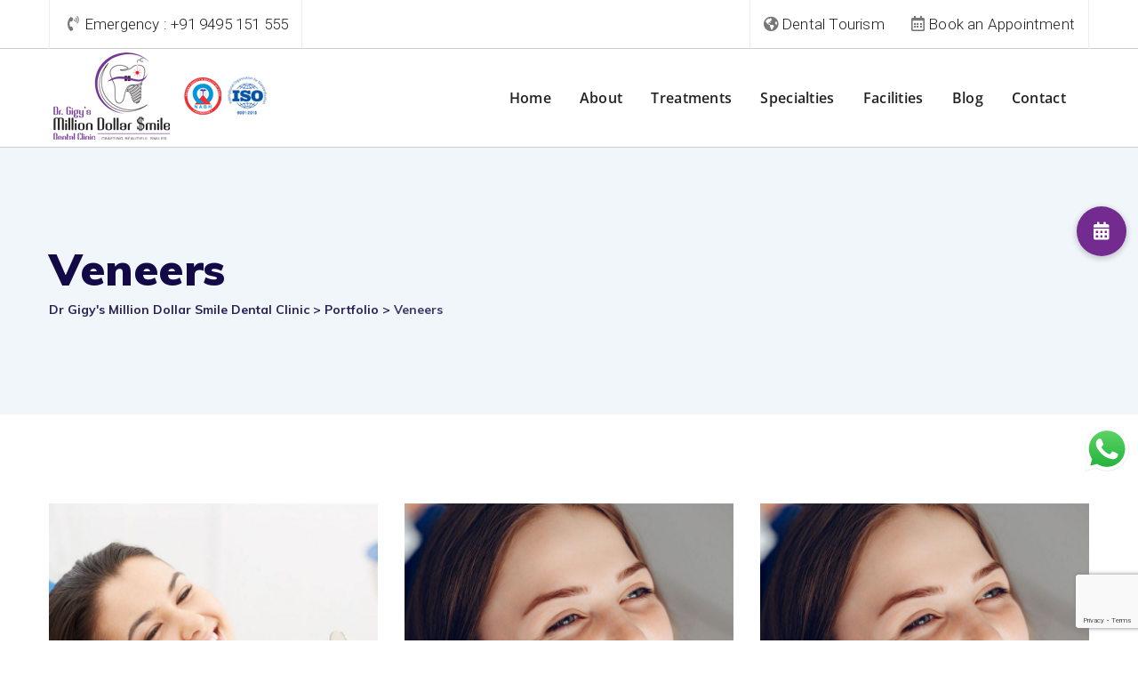

--- FILE ---
content_type: text/html; charset=utf-8
request_url: https://www.google.com/recaptcha/api2/anchor?ar=1&k=6LeNsF8pAAAAAJd6CKQV7EUkAXj21MFAajs0abyz&co=aHR0cHM6Ly9kcmdpZ3lzLmNvbTo0NDM.&hl=en&v=N67nZn4AqZkNcbeMu4prBgzg&size=invisible&anchor-ms=20000&execute-ms=30000&cb=1uktt1im0r8w
body_size: 48692
content:
<!DOCTYPE HTML><html dir="ltr" lang="en"><head><meta http-equiv="Content-Type" content="text/html; charset=UTF-8">
<meta http-equiv="X-UA-Compatible" content="IE=edge">
<title>reCAPTCHA</title>
<style type="text/css">
/* cyrillic-ext */
@font-face {
  font-family: 'Roboto';
  font-style: normal;
  font-weight: 400;
  font-stretch: 100%;
  src: url(//fonts.gstatic.com/s/roboto/v48/KFO7CnqEu92Fr1ME7kSn66aGLdTylUAMa3GUBHMdazTgWw.woff2) format('woff2');
  unicode-range: U+0460-052F, U+1C80-1C8A, U+20B4, U+2DE0-2DFF, U+A640-A69F, U+FE2E-FE2F;
}
/* cyrillic */
@font-face {
  font-family: 'Roboto';
  font-style: normal;
  font-weight: 400;
  font-stretch: 100%;
  src: url(//fonts.gstatic.com/s/roboto/v48/KFO7CnqEu92Fr1ME7kSn66aGLdTylUAMa3iUBHMdazTgWw.woff2) format('woff2');
  unicode-range: U+0301, U+0400-045F, U+0490-0491, U+04B0-04B1, U+2116;
}
/* greek-ext */
@font-face {
  font-family: 'Roboto';
  font-style: normal;
  font-weight: 400;
  font-stretch: 100%;
  src: url(//fonts.gstatic.com/s/roboto/v48/KFO7CnqEu92Fr1ME7kSn66aGLdTylUAMa3CUBHMdazTgWw.woff2) format('woff2');
  unicode-range: U+1F00-1FFF;
}
/* greek */
@font-face {
  font-family: 'Roboto';
  font-style: normal;
  font-weight: 400;
  font-stretch: 100%;
  src: url(//fonts.gstatic.com/s/roboto/v48/KFO7CnqEu92Fr1ME7kSn66aGLdTylUAMa3-UBHMdazTgWw.woff2) format('woff2');
  unicode-range: U+0370-0377, U+037A-037F, U+0384-038A, U+038C, U+038E-03A1, U+03A3-03FF;
}
/* math */
@font-face {
  font-family: 'Roboto';
  font-style: normal;
  font-weight: 400;
  font-stretch: 100%;
  src: url(//fonts.gstatic.com/s/roboto/v48/KFO7CnqEu92Fr1ME7kSn66aGLdTylUAMawCUBHMdazTgWw.woff2) format('woff2');
  unicode-range: U+0302-0303, U+0305, U+0307-0308, U+0310, U+0312, U+0315, U+031A, U+0326-0327, U+032C, U+032F-0330, U+0332-0333, U+0338, U+033A, U+0346, U+034D, U+0391-03A1, U+03A3-03A9, U+03B1-03C9, U+03D1, U+03D5-03D6, U+03F0-03F1, U+03F4-03F5, U+2016-2017, U+2034-2038, U+203C, U+2040, U+2043, U+2047, U+2050, U+2057, U+205F, U+2070-2071, U+2074-208E, U+2090-209C, U+20D0-20DC, U+20E1, U+20E5-20EF, U+2100-2112, U+2114-2115, U+2117-2121, U+2123-214F, U+2190, U+2192, U+2194-21AE, U+21B0-21E5, U+21F1-21F2, U+21F4-2211, U+2213-2214, U+2216-22FF, U+2308-230B, U+2310, U+2319, U+231C-2321, U+2336-237A, U+237C, U+2395, U+239B-23B7, U+23D0, U+23DC-23E1, U+2474-2475, U+25AF, U+25B3, U+25B7, U+25BD, U+25C1, U+25CA, U+25CC, U+25FB, U+266D-266F, U+27C0-27FF, U+2900-2AFF, U+2B0E-2B11, U+2B30-2B4C, U+2BFE, U+3030, U+FF5B, U+FF5D, U+1D400-1D7FF, U+1EE00-1EEFF;
}
/* symbols */
@font-face {
  font-family: 'Roboto';
  font-style: normal;
  font-weight: 400;
  font-stretch: 100%;
  src: url(//fonts.gstatic.com/s/roboto/v48/KFO7CnqEu92Fr1ME7kSn66aGLdTylUAMaxKUBHMdazTgWw.woff2) format('woff2');
  unicode-range: U+0001-000C, U+000E-001F, U+007F-009F, U+20DD-20E0, U+20E2-20E4, U+2150-218F, U+2190, U+2192, U+2194-2199, U+21AF, U+21E6-21F0, U+21F3, U+2218-2219, U+2299, U+22C4-22C6, U+2300-243F, U+2440-244A, U+2460-24FF, U+25A0-27BF, U+2800-28FF, U+2921-2922, U+2981, U+29BF, U+29EB, U+2B00-2BFF, U+4DC0-4DFF, U+FFF9-FFFB, U+10140-1018E, U+10190-1019C, U+101A0, U+101D0-101FD, U+102E0-102FB, U+10E60-10E7E, U+1D2C0-1D2D3, U+1D2E0-1D37F, U+1F000-1F0FF, U+1F100-1F1AD, U+1F1E6-1F1FF, U+1F30D-1F30F, U+1F315, U+1F31C, U+1F31E, U+1F320-1F32C, U+1F336, U+1F378, U+1F37D, U+1F382, U+1F393-1F39F, U+1F3A7-1F3A8, U+1F3AC-1F3AF, U+1F3C2, U+1F3C4-1F3C6, U+1F3CA-1F3CE, U+1F3D4-1F3E0, U+1F3ED, U+1F3F1-1F3F3, U+1F3F5-1F3F7, U+1F408, U+1F415, U+1F41F, U+1F426, U+1F43F, U+1F441-1F442, U+1F444, U+1F446-1F449, U+1F44C-1F44E, U+1F453, U+1F46A, U+1F47D, U+1F4A3, U+1F4B0, U+1F4B3, U+1F4B9, U+1F4BB, U+1F4BF, U+1F4C8-1F4CB, U+1F4D6, U+1F4DA, U+1F4DF, U+1F4E3-1F4E6, U+1F4EA-1F4ED, U+1F4F7, U+1F4F9-1F4FB, U+1F4FD-1F4FE, U+1F503, U+1F507-1F50B, U+1F50D, U+1F512-1F513, U+1F53E-1F54A, U+1F54F-1F5FA, U+1F610, U+1F650-1F67F, U+1F687, U+1F68D, U+1F691, U+1F694, U+1F698, U+1F6AD, U+1F6B2, U+1F6B9-1F6BA, U+1F6BC, U+1F6C6-1F6CF, U+1F6D3-1F6D7, U+1F6E0-1F6EA, U+1F6F0-1F6F3, U+1F6F7-1F6FC, U+1F700-1F7FF, U+1F800-1F80B, U+1F810-1F847, U+1F850-1F859, U+1F860-1F887, U+1F890-1F8AD, U+1F8B0-1F8BB, U+1F8C0-1F8C1, U+1F900-1F90B, U+1F93B, U+1F946, U+1F984, U+1F996, U+1F9E9, U+1FA00-1FA6F, U+1FA70-1FA7C, U+1FA80-1FA89, U+1FA8F-1FAC6, U+1FACE-1FADC, U+1FADF-1FAE9, U+1FAF0-1FAF8, U+1FB00-1FBFF;
}
/* vietnamese */
@font-face {
  font-family: 'Roboto';
  font-style: normal;
  font-weight: 400;
  font-stretch: 100%;
  src: url(//fonts.gstatic.com/s/roboto/v48/KFO7CnqEu92Fr1ME7kSn66aGLdTylUAMa3OUBHMdazTgWw.woff2) format('woff2');
  unicode-range: U+0102-0103, U+0110-0111, U+0128-0129, U+0168-0169, U+01A0-01A1, U+01AF-01B0, U+0300-0301, U+0303-0304, U+0308-0309, U+0323, U+0329, U+1EA0-1EF9, U+20AB;
}
/* latin-ext */
@font-face {
  font-family: 'Roboto';
  font-style: normal;
  font-weight: 400;
  font-stretch: 100%;
  src: url(//fonts.gstatic.com/s/roboto/v48/KFO7CnqEu92Fr1ME7kSn66aGLdTylUAMa3KUBHMdazTgWw.woff2) format('woff2');
  unicode-range: U+0100-02BA, U+02BD-02C5, U+02C7-02CC, U+02CE-02D7, U+02DD-02FF, U+0304, U+0308, U+0329, U+1D00-1DBF, U+1E00-1E9F, U+1EF2-1EFF, U+2020, U+20A0-20AB, U+20AD-20C0, U+2113, U+2C60-2C7F, U+A720-A7FF;
}
/* latin */
@font-face {
  font-family: 'Roboto';
  font-style: normal;
  font-weight: 400;
  font-stretch: 100%;
  src: url(//fonts.gstatic.com/s/roboto/v48/KFO7CnqEu92Fr1ME7kSn66aGLdTylUAMa3yUBHMdazQ.woff2) format('woff2');
  unicode-range: U+0000-00FF, U+0131, U+0152-0153, U+02BB-02BC, U+02C6, U+02DA, U+02DC, U+0304, U+0308, U+0329, U+2000-206F, U+20AC, U+2122, U+2191, U+2193, U+2212, U+2215, U+FEFF, U+FFFD;
}
/* cyrillic-ext */
@font-face {
  font-family: 'Roboto';
  font-style: normal;
  font-weight: 500;
  font-stretch: 100%;
  src: url(//fonts.gstatic.com/s/roboto/v48/KFO7CnqEu92Fr1ME7kSn66aGLdTylUAMa3GUBHMdazTgWw.woff2) format('woff2');
  unicode-range: U+0460-052F, U+1C80-1C8A, U+20B4, U+2DE0-2DFF, U+A640-A69F, U+FE2E-FE2F;
}
/* cyrillic */
@font-face {
  font-family: 'Roboto';
  font-style: normal;
  font-weight: 500;
  font-stretch: 100%;
  src: url(//fonts.gstatic.com/s/roboto/v48/KFO7CnqEu92Fr1ME7kSn66aGLdTylUAMa3iUBHMdazTgWw.woff2) format('woff2');
  unicode-range: U+0301, U+0400-045F, U+0490-0491, U+04B0-04B1, U+2116;
}
/* greek-ext */
@font-face {
  font-family: 'Roboto';
  font-style: normal;
  font-weight: 500;
  font-stretch: 100%;
  src: url(//fonts.gstatic.com/s/roboto/v48/KFO7CnqEu92Fr1ME7kSn66aGLdTylUAMa3CUBHMdazTgWw.woff2) format('woff2');
  unicode-range: U+1F00-1FFF;
}
/* greek */
@font-face {
  font-family: 'Roboto';
  font-style: normal;
  font-weight: 500;
  font-stretch: 100%;
  src: url(//fonts.gstatic.com/s/roboto/v48/KFO7CnqEu92Fr1ME7kSn66aGLdTylUAMa3-UBHMdazTgWw.woff2) format('woff2');
  unicode-range: U+0370-0377, U+037A-037F, U+0384-038A, U+038C, U+038E-03A1, U+03A3-03FF;
}
/* math */
@font-face {
  font-family: 'Roboto';
  font-style: normal;
  font-weight: 500;
  font-stretch: 100%;
  src: url(//fonts.gstatic.com/s/roboto/v48/KFO7CnqEu92Fr1ME7kSn66aGLdTylUAMawCUBHMdazTgWw.woff2) format('woff2');
  unicode-range: U+0302-0303, U+0305, U+0307-0308, U+0310, U+0312, U+0315, U+031A, U+0326-0327, U+032C, U+032F-0330, U+0332-0333, U+0338, U+033A, U+0346, U+034D, U+0391-03A1, U+03A3-03A9, U+03B1-03C9, U+03D1, U+03D5-03D6, U+03F0-03F1, U+03F4-03F5, U+2016-2017, U+2034-2038, U+203C, U+2040, U+2043, U+2047, U+2050, U+2057, U+205F, U+2070-2071, U+2074-208E, U+2090-209C, U+20D0-20DC, U+20E1, U+20E5-20EF, U+2100-2112, U+2114-2115, U+2117-2121, U+2123-214F, U+2190, U+2192, U+2194-21AE, U+21B0-21E5, U+21F1-21F2, U+21F4-2211, U+2213-2214, U+2216-22FF, U+2308-230B, U+2310, U+2319, U+231C-2321, U+2336-237A, U+237C, U+2395, U+239B-23B7, U+23D0, U+23DC-23E1, U+2474-2475, U+25AF, U+25B3, U+25B7, U+25BD, U+25C1, U+25CA, U+25CC, U+25FB, U+266D-266F, U+27C0-27FF, U+2900-2AFF, U+2B0E-2B11, U+2B30-2B4C, U+2BFE, U+3030, U+FF5B, U+FF5D, U+1D400-1D7FF, U+1EE00-1EEFF;
}
/* symbols */
@font-face {
  font-family: 'Roboto';
  font-style: normal;
  font-weight: 500;
  font-stretch: 100%;
  src: url(//fonts.gstatic.com/s/roboto/v48/KFO7CnqEu92Fr1ME7kSn66aGLdTylUAMaxKUBHMdazTgWw.woff2) format('woff2');
  unicode-range: U+0001-000C, U+000E-001F, U+007F-009F, U+20DD-20E0, U+20E2-20E4, U+2150-218F, U+2190, U+2192, U+2194-2199, U+21AF, U+21E6-21F0, U+21F3, U+2218-2219, U+2299, U+22C4-22C6, U+2300-243F, U+2440-244A, U+2460-24FF, U+25A0-27BF, U+2800-28FF, U+2921-2922, U+2981, U+29BF, U+29EB, U+2B00-2BFF, U+4DC0-4DFF, U+FFF9-FFFB, U+10140-1018E, U+10190-1019C, U+101A0, U+101D0-101FD, U+102E0-102FB, U+10E60-10E7E, U+1D2C0-1D2D3, U+1D2E0-1D37F, U+1F000-1F0FF, U+1F100-1F1AD, U+1F1E6-1F1FF, U+1F30D-1F30F, U+1F315, U+1F31C, U+1F31E, U+1F320-1F32C, U+1F336, U+1F378, U+1F37D, U+1F382, U+1F393-1F39F, U+1F3A7-1F3A8, U+1F3AC-1F3AF, U+1F3C2, U+1F3C4-1F3C6, U+1F3CA-1F3CE, U+1F3D4-1F3E0, U+1F3ED, U+1F3F1-1F3F3, U+1F3F5-1F3F7, U+1F408, U+1F415, U+1F41F, U+1F426, U+1F43F, U+1F441-1F442, U+1F444, U+1F446-1F449, U+1F44C-1F44E, U+1F453, U+1F46A, U+1F47D, U+1F4A3, U+1F4B0, U+1F4B3, U+1F4B9, U+1F4BB, U+1F4BF, U+1F4C8-1F4CB, U+1F4D6, U+1F4DA, U+1F4DF, U+1F4E3-1F4E6, U+1F4EA-1F4ED, U+1F4F7, U+1F4F9-1F4FB, U+1F4FD-1F4FE, U+1F503, U+1F507-1F50B, U+1F50D, U+1F512-1F513, U+1F53E-1F54A, U+1F54F-1F5FA, U+1F610, U+1F650-1F67F, U+1F687, U+1F68D, U+1F691, U+1F694, U+1F698, U+1F6AD, U+1F6B2, U+1F6B9-1F6BA, U+1F6BC, U+1F6C6-1F6CF, U+1F6D3-1F6D7, U+1F6E0-1F6EA, U+1F6F0-1F6F3, U+1F6F7-1F6FC, U+1F700-1F7FF, U+1F800-1F80B, U+1F810-1F847, U+1F850-1F859, U+1F860-1F887, U+1F890-1F8AD, U+1F8B0-1F8BB, U+1F8C0-1F8C1, U+1F900-1F90B, U+1F93B, U+1F946, U+1F984, U+1F996, U+1F9E9, U+1FA00-1FA6F, U+1FA70-1FA7C, U+1FA80-1FA89, U+1FA8F-1FAC6, U+1FACE-1FADC, U+1FADF-1FAE9, U+1FAF0-1FAF8, U+1FB00-1FBFF;
}
/* vietnamese */
@font-face {
  font-family: 'Roboto';
  font-style: normal;
  font-weight: 500;
  font-stretch: 100%;
  src: url(//fonts.gstatic.com/s/roboto/v48/KFO7CnqEu92Fr1ME7kSn66aGLdTylUAMa3OUBHMdazTgWw.woff2) format('woff2');
  unicode-range: U+0102-0103, U+0110-0111, U+0128-0129, U+0168-0169, U+01A0-01A1, U+01AF-01B0, U+0300-0301, U+0303-0304, U+0308-0309, U+0323, U+0329, U+1EA0-1EF9, U+20AB;
}
/* latin-ext */
@font-face {
  font-family: 'Roboto';
  font-style: normal;
  font-weight: 500;
  font-stretch: 100%;
  src: url(//fonts.gstatic.com/s/roboto/v48/KFO7CnqEu92Fr1ME7kSn66aGLdTylUAMa3KUBHMdazTgWw.woff2) format('woff2');
  unicode-range: U+0100-02BA, U+02BD-02C5, U+02C7-02CC, U+02CE-02D7, U+02DD-02FF, U+0304, U+0308, U+0329, U+1D00-1DBF, U+1E00-1E9F, U+1EF2-1EFF, U+2020, U+20A0-20AB, U+20AD-20C0, U+2113, U+2C60-2C7F, U+A720-A7FF;
}
/* latin */
@font-face {
  font-family: 'Roboto';
  font-style: normal;
  font-weight: 500;
  font-stretch: 100%;
  src: url(//fonts.gstatic.com/s/roboto/v48/KFO7CnqEu92Fr1ME7kSn66aGLdTylUAMa3yUBHMdazQ.woff2) format('woff2');
  unicode-range: U+0000-00FF, U+0131, U+0152-0153, U+02BB-02BC, U+02C6, U+02DA, U+02DC, U+0304, U+0308, U+0329, U+2000-206F, U+20AC, U+2122, U+2191, U+2193, U+2212, U+2215, U+FEFF, U+FFFD;
}
/* cyrillic-ext */
@font-face {
  font-family: 'Roboto';
  font-style: normal;
  font-weight: 900;
  font-stretch: 100%;
  src: url(//fonts.gstatic.com/s/roboto/v48/KFO7CnqEu92Fr1ME7kSn66aGLdTylUAMa3GUBHMdazTgWw.woff2) format('woff2');
  unicode-range: U+0460-052F, U+1C80-1C8A, U+20B4, U+2DE0-2DFF, U+A640-A69F, U+FE2E-FE2F;
}
/* cyrillic */
@font-face {
  font-family: 'Roboto';
  font-style: normal;
  font-weight: 900;
  font-stretch: 100%;
  src: url(//fonts.gstatic.com/s/roboto/v48/KFO7CnqEu92Fr1ME7kSn66aGLdTylUAMa3iUBHMdazTgWw.woff2) format('woff2');
  unicode-range: U+0301, U+0400-045F, U+0490-0491, U+04B0-04B1, U+2116;
}
/* greek-ext */
@font-face {
  font-family: 'Roboto';
  font-style: normal;
  font-weight: 900;
  font-stretch: 100%;
  src: url(//fonts.gstatic.com/s/roboto/v48/KFO7CnqEu92Fr1ME7kSn66aGLdTylUAMa3CUBHMdazTgWw.woff2) format('woff2');
  unicode-range: U+1F00-1FFF;
}
/* greek */
@font-face {
  font-family: 'Roboto';
  font-style: normal;
  font-weight: 900;
  font-stretch: 100%;
  src: url(//fonts.gstatic.com/s/roboto/v48/KFO7CnqEu92Fr1ME7kSn66aGLdTylUAMa3-UBHMdazTgWw.woff2) format('woff2');
  unicode-range: U+0370-0377, U+037A-037F, U+0384-038A, U+038C, U+038E-03A1, U+03A3-03FF;
}
/* math */
@font-face {
  font-family: 'Roboto';
  font-style: normal;
  font-weight: 900;
  font-stretch: 100%;
  src: url(//fonts.gstatic.com/s/roboto/v48/KFO7CnqEu92Fr1ME7kSn66aGLdTylUAMawCUBHMdazTgWw.woff2) format('woff2');
  unicode-range: U+0302-0303, U+0305, U+0307-0308, U+0310, U+0312, U+0315, U+031A, U+0326-0327, U+032C, U+032F-0330, U+0332-0333, U+0338, U+033A, U+0346, U+034D, U+0391-03A1, U+03A3-03A9, U+03B1-03C9, U+03D1, U+03D5-03D6, U+03F0-03F1, U+03F4-03F5, U+2016-2017, U+2034-2038, U+203C, U+2040, U+2043, U+2047, U+2050, U+2057, U+205F, U+2070-2071, U+2074-208E, U+2090-209C, U+20D0-20DC, U+20E1, U+20E5-20EF, U+2100-2112, U+2114-2115, U+2117-2121, U+2123-214F, U+2190, U+2192, U+2194-21AE, U+21B0-21E5, U+21F1-21F2, U+21F4-2211, U+2213-2214, U+2216-22FF, U+2308-230B, U+2310, U+2319, U+231C-2321, U+2336-237A, U+237C, U+2395, U+239B-23B7, U+23D0, U+23DC-23E1, U+2474-2475, U+25AF, U+25B3, U+25B7, U+25BD, U+25C1, U+25CA, U+25CC, U+25FB, U+266D-266F, U+27C0-27FF, U+2900-2AFF, U+2B0E-2B11, U+2B30-2B4C, U+2BFE, U+3030, U+FF5B, U+FF5D, U+1D400-1D7FF, U+1EE00-1EEFF;
}
/* symbols */
@font-face {
  font-family: 'Roboto';
  font-style: normal;
  font-weight: 900;
  font-stretch: 100%;
  src: url(//fonts.gstatic.com/s/roboto/v48/KFO7CnqEu92Fr1ME7kSn66aGLdTylUAMaxKUBHMdazTgWw.woff2) format('woff2');
  unicode-range: U+0001-000C, U+000E-001F, U+007F-009F, U+20DD-20E0, U+20E2-20E4, U+2150-218F, U+2190, U+2192, U+2194-2199, U+21AF, U+21E6-21F0, U+21F3, U+2218-2219, U+2299, U+22C4-22C6, U+2300-243F, U+2440-244A, U+2460-24FF, U+25A0-27BF, U+2800-28FF, U+2921-2922, U+2981, U+29BF, U+29EB, U+2B00-2BFF, U+4DC0-4DFF, U+FFF9-FFFB, U+10140-1018E, U+10190-1019C, U+101A0, U+101D0-101FD, U+102E0-102FB, U+10E60-10E7E, U+1D2C0-1D2D3, U+1D2E0-1D37F, U+1F000-1F0FF, U+1F100-1F1AD, U+1F1E6-1F1FF, U+1F30D-1F30F, U+1F315, U+1F31C, U+1F31E, U+1F320-1F32C, U+1F336, U+1F378, U+1F37D, U+1F382, U+1F393-1F39F, U+1F3A7-1F3A8, U+1F3AC-1F3AF, U+1F3C2, U+1F3C4-1F3C6, U+1F3CA-1F3CE, U+1F3D4-1F3E0, U+1F3ED, U+1F3F1-1F3F3, U+1F3F5-1F3F7, U+1F408, U+1F415, U+1F41F, U+1F426, U+1F43F, U+1F441-1F442, U+1F444, U+1F446-1F449, U+1F44C-1F44E, U+1F453, U+1F46A, U+1F47D, U+1F4A3, U+1F4B0, U+1F4B3, U+1F4B9, U+1F4BB, U+1F4BF, U+1F4C8-1F4CB, U+1F4D6, U+1F4DA, U+1F4DF, U+1F4E3-1F4E6, U+1F4EA-1F4ED, U+1F4F7, U+1F4F9-1F4FB, U+1F4FD-1F4FE, U+1F503, U+1F507-1F50B, U+1F50D, U+1F512-1F513, U+1F53E-1F54A, U+1F54F-1F5FA, U+1F610, U+1F650-1F67F, U+1F687, U+1F68D, U+1F691, U+1F694, U+1F698, U+1F6AD, U+1F6B2, U+1F6B9-1F6BA, U+1F6BC, U+1F6C6-1F6CF, U+1F6D3-1F6D7, U+1F6E0-1F6EA, U+1F6F0-1F6F3, U+1F6F7-1F6FC, U+1F700-1F7FF, U+1F800-1F80B, U+1F810-1F847, U+1F850-1F859, U+1F860-1F887, U+1F890-1F8AD, U+1F8B0-1F8BB, U+1F8C0-1F8C1, U+1F900-1F90B, U+1F93B, U+1F946, U+1F984, U+1F996, U+1F9E9, U+1FA00-1FA6F, U+1FA70-1FA7C, U+1FA80-1FA89, U+1FA8F-1FAC6, U+1FACE-1FADC, U+1FADF-1FAE9, U+1FAF0-1FAF8, U+1FB00-1FBFF;
}
/* vietnamese */
@font-face {
  font-family: 'Roboto';
  font-style: normal;
  font-weight: 900;
  font-stretch: 100%;
  src: url(//fonts.gstatic.com/s/roboto/v48/KFO7CnqEu92Fr1ME7kSn66aGLdTylUAMa3OUBHMdazTgWw.woff2) format('woff2');
  unicode-range: U+0102-0103, U+0110-0111, U+0128-0129, U+0168-0169, U+01A0-01A1, U+01AF-01B0, U+0300-0301, U+0303-0304, U+0308-0309, U+0323, U+0329, U+1EA0-1EF9, U+20AB;
}
/* latin-ext */
@font-face {
  font-family: 'Roboto';
  font-style: normal;
  font-weight: 900;
  font-stretch: 100%;
  src: url(//fonts.gstatic.com/s/roboto/v48/KFO7CnqEu92Fr1ME7kSn66aGLdTylUAMa3KUBHMdazTgWw.woff2) format('woff2');
  unicode-range: U+0100-02BA, U+02BD-02C5, U+02C7-02CC, U+02CE-02D7, U+02DD-02FF, U+0304, U+0308, U+0329, U+1D00-1DBF, U+1E00-1E9F, U+1EF2-1EFF, U+2020, U+20A0-20AB, U+20AD-20C0, U+2113, U+2C60-2C7F, U+A720-A7FF;
}
/* latin */
@font-face {
  font-family: 'Roboto';
  font-style: normal;
  font-weight: 900;
  font-stretch: 100%;
  src: url(//fonts.gstatic.com/s/roboto/v48/KFO7CnqEu92Fr1ME7kSn66aGLdTylUAMa3yUBHMdazQ.woff2) format('woff2');
  unicode-range: U+0000-00FF, U+0131, U+0152-0153, U+02BB-02BC, U+02C6, U+02DA, U+02DC, U+0304, U+0308, U+0329, U+2000-206F, U+20AC, U+2122, U+2191, U+2193, U+2212, U+2215, U+FEFF, U+FFFD;
}

</style>
<link rel="stylesheet" type="text/css" href="https://www.gstatic.com/recaptcha/releases/N67nZn4AqZkNcbeMu4prBgzg/styles__ltr.css">
<script nonce="0wQWjQjlUeRq5vUidLzbvw" type="text/javascript">window['__recaptcha_api'] = 'https://www.google.com/recaptcha/api2/';</script>
<script type="text/javascript" src="https://www.gstatic.com/recaptcha/releases/N67nZn4AqZkNcbeMu4prBgzg/recaptcha__en.js" nonce="0wQWjQjlUeRq5vUidLzbvw">
      
    </script></head>
<body><div id="rc-anchor-alert" class="rc-anchor-alert"></div>
<input type="hidden" id="recaptcha-token" value="[base64]">
<script type="text/javascript" nonce="0wQWjQjlUeRq5vUidLzbvw">
      recaptcha.anchor.Main.init("[\x22ainput\x22,[\x22bgdata\x22,\x22\x22,\[base64]/[base64]/[base64]/[base64]/[base64]/UltsKytdPUU6KEU8MjA0OD9SW2wrK109RT4+NnwxOTI6KChFJjY0NTEyKT09NTUyOTYmJk0rMTxjLmxlbmd0aCYmKGMuY2hhckNvZGVBdChNKzEpJjY0NTEyKT09NTYzMjA/[base64]/[base64]/[base64]/[base64]/[base64]/[base64]/[base64]\x22,\[base64]\\u003d\\u003d\x22,\x22HC53wpo9TsKFbMKgOQDDj3TDmsKULsO7asOvWsKKTGFCw6cCwpsvw5lbYsOBw7jCt13DlsOww7fCj8Kyw7zCv8Kcw6XCh8O+w6/[base64]/JVLCmsOIPXnDuMO+w7HDtcOBHTIMwpPDlQDDpcKiw65pw6UkFsKfHcKqcMK6HRPDgk3CscOeJE5tw7lpwqt4wpvDulsEWlc/JcOPw7FNXD/CncKQUcKSB8Kfw6F7w7PDvB7CvlnChRvDpMKVLcKiLWprIiJadcK9BsOgEcO3KXQRw7PCgm/DqcOnTMKVwpnCi8OtwqpsdsKywp3Csx7CqsKRwq3ClDFrwptiw7bCvsKxw4jClH3Dmy82wqvCrcKmw7YcwpXDlQkOwrDCn3JZNsOKIsO3w4dlw7d2w57CjMOUAAlXw7JPw73Ck1rDgFvDlHXDg2wWw71iYsKvdX/DjBImZXI0R8KUwpLCpzp1w4/DmcO1w4zDhGhZJVUNw6LDskjDuks/Cg97XsKXwqIaasOkw5/[base64]/[base64]/CmX8RXsKGbzMmw6XCmxxGa8OowqbChU/Dszwcwo1ewr0zBWXCtkDDq1/[base64]/CqsOFBg3Dt2zCvcOTGBvCuMObw6PDhmxnwp1Zw4d0CsO6EF9dSjoZw4h7woTCrVUXUMO5JMKlQ8Kkw47CksOvKD7CmsO6KsKyM8Kmwr9Iwrt/w63CmsONw4hnwrbDssKmw7QGwrDDlWXCgDo7wp0awqF7w4TDpy9CbcK4w5/DjMOEekgTQsKFw59ow57CqiQnwqHDo8KqwoHCrMKDwrbCk8OkPcKNwpppwqA7wq1yw7vCizcXw4/ClSDDrx/Dlgt7QMOwwrRBw74jAcOYwrzDqMOHaCvDuBgxRzTChMOtBsKRwqDDuzfCpUY8VcKPw655w5t0LSQSwo/DtcKQbcKDD8O1wo4qwrHDhWbCkcKFIgXCpBrChMOBwqZ3JSfCgBF4wr9SwrYfDx/CscOWw5E8NEzCmsO8fizDnR8dw6XChWHCsmTDiUh7wrDDhkjDgAtGUzpqwozDj33CmMKCKj1SY8KWCEDCnMK8w63CtyrDnsKbf3AKw59DwphXDhXCpTLDm8KVw648w6DCrxDDgg0nwr7DmQwdFH42wo8uwo3DtcO0w5oswp1oYMOLJSA3fikBLCrDqMKzw6JMwocjw4/ChcOZEMK5KcKgIWXCuTDDo8OreAgCHXoNw6lUHT7DscKCRsKqwoDDq03Cn8KvwprDjsOcwpbDiX3Ct8K6Ug/DtMOHwpnCs8Ojw4rDi8KoZRnCiC3DkcOgw6bCj8KIRsKcw4bDhRoaOi1GWMOwekpyCsKoKMO3ERhEwpzCqMOZf8KMXRshwrHDhkEswrIfIsKQwoXCv38Jw4cqEsKNw7rCu8KGw7jCk8KWJMKqeDRsJwPDlsO7w4AUwrlQYnYFw5/DgH/[base64]/McKQw41YXwsMViovfCh5wofDhmEVIAh+w4FKw7k1w47DsT11cxZlAV7CtMKww6ljVRU+PMOgwq/DiATDm8OGTnLDrzVwAxl6wobCmCYdwqcaOmvCiMO3wrnCrDjCvSvDpgc4w4bDrsKyw4s5w51EbWbCssKNw4vDvcOGccOYMMOTwqhfw7YdVzzDoMKswr/CqAI4UXfCrsOmfcK2w5gIwqPCvUp0T8OcPMKTP1TCqm1fCnnDnw7DuMObwqFAccKvXsO+w6RkH8OfOMOrw4vCm0HCo8OLw6sTWsOjaB0QJMK2w4XCqcOaw4rCm2RXw6Z+wqrCj3sGOTJ+wpXCuSHDnXIyazQMDRd/w4vDjBhhPCFVdMO5w4suw6zCl8O6GsO7wodqEcKfMMOXXnd+w5PDoSXCsMKLw4DCm0/DjHrDhhBIQhEtTQ4TS8Kaw6Vxwo1yNDpLw5DDpztmw4nCoz9xwo4LPBfCjEgIw5/CtMKlw6xZCnjCi33DnMKyF8KPwoDDtG4XEsKTwpHDh8KPJUslwrPCpMOBVcO6woHDjAfDuFI4TcKfwrrDkMKwU8KYwp5Tw60SDVDClcKHIwBAfBDDiXTDrMKUw4jCpcOFw6DCi8OCQcK3wojDgDrDrQ/DqWwxw67DicKZWsKnKcK0HU8twpMyw64CSj3DjjVKw4LCsgXCsmxVwqDDpzLDpGBaw4TDvlVQw643w5LDshXDthAtw5TClEplDW1zQgHDkWAbScOsfHbDusO7WcOWw4Z2KsKfwo/DisO0w7bChxnCoiY9eBoxN1ALwrnDsQhCXAnCnVhHwrfCiMOew4U3McO9wprDnH4DOMKdHzXCn1vCml8CwpzClsKOEBJLw6nDuinCs8OtB8OMw6lMwqJAw6UlQMKiFcK+w6nCr8KZKjIsw7PCmMKHw6MaTcOPw43CqivCjMO2w6U6w4zDi8KKwqXCtMO/[base64]/woZww710wqNJwrjDpMOFC8KdwqNDe17CtkFYw70dbjU8wp8Vw73DpMOfwrDDocKew4I5w4NGHnrCvMKuw5fDlXrCl8OxfcORw77Dn8O3CsKMUMK0D3bDhcKKFnzCgsKrT8OQYDrCgcOCRcO6w499Z8KLw5jCuVN4w6oKeB0Cw4DDl2LDjMO0wqjDiMKTMSx7w7/DsMOnwpvCv1/[base64]/Co8KgHcONw7gJI8Kbw5xnPnDCpAvClVzCuWbCrcOUWh/[base64]/Dkx1lw4l0ekNvIzg7CxHDjsK6IyjDjMOoIMOHw5vCnADDtsKbbw0FCcO5ZxVGUsKCEB7DlB8rGMKXw7HDrMKZHFjCs2XDlMKdwq7CvsKwc8KOw7DCpVHChsKBwr5/wpcyOzbDrAkBwoVlwp1tIGBUw6fCosKrJsKZZA/DohJwwp3Dm8Kcw6/Dplluw5HDu8K7eMKBdBZ9ajzDr2A8TsKvwqLDpkkyKhggdwbDkWTDtgcSwqYNbAbChgLCuFxDEsK/w53CpXDCh8Kce08dwrg8TTxmw5zDkMOIw5gPwqUgw6xHwqvDkxQUeEvCrmoga8KYOMK9wr7DpibCnTHClSMgUMKjwqRJEm3CrsKGw4HCnHPCvMKNw6zDn2ZbOArDoAHDgsKRwrVbw4/Cj00ywrnCv1N6w7bDiXdtAMKkdcO4K8KEwo4Iw4TDmMOLaCfDghbDjjjDjGnDm3nDsjrClQjCgsKrMcKqFsK5GMKMeAfCjjtpw6HCmS4OF00DDAzDlW/CikHCtsKMaBtEwoJewoxkw4jDpMOZWkEzw7PCvsKzwrPDh8KQwr/DscKmeXjCv2MVBMK5wrDDtgMtwoFeOy/[base64]/CunXDmsOhwoHDhMOTfsKBw5nDmsKXw6MmdMOmCcOpw4x9wqNhw5RwwpBSwrXDlsO2w5nDrmV9ZsKQIcKHw6F3wpbCusKQw5wDRgEPw73ComRZBiLCqDkeDsKqw44TwrXDnjBbwq/DuCvDvcOewrrCscONw4/ClMK7woRsYMK8PD/ChMOnN8KbJsKKwpAtw67DuC0Fw6zCnihAw43DsipZZQ/DlBbCvsKPwqDDiMOJw7BoKQJ2w4TCicKmZsK9w6JhwrjCmMOhw5vDsMK1csOSwqTClwMBw7gFGiNhw6QKdcO/W2lXw4dowqvCrENiw6PCg8K2RDceCF/CiwbCl8OSw7fCisKSwqBHIWBCwqjDnCvCmMOMe2tlw4fCsMKvw6YTE34Ww77DrQTCgMKMwrUTXcKTbMK+wr7Ds1rDn8OEwptwwoc+RcOewpgSCcK1w63CssKnwqPCk0rDvcK6wrVVwqFswq1vXMOpwo9swr/CvkBiRmLDkcODw74McCEDw7HDpQ3Ch8K5w7F3w6XDrxrDpR1AR1HDhXXDkWEPEHnDijDCusKGwpvDk8OQw7NXXsK7YsK8w4fDrXnDjAnCvg7CnQLDpE/Cq8Ktw4xtwpVewrRxfwfCk8OMwoTCp8KBw6XCvV/[base64]/[base64]/CiGwnRcKOw6oIwqlpwoRxw4JLw5NOwqzCvsKbWVXCkHEha3jDklnCqkE/Sw9Zwr4Tw5jCj8O/wohzCcOuOhQjNsOIMsOtT8Kwwqk/wrVLfMKAMGFSw4bCjMOXwrLCpT1XWG3CjRd6KsOZXmfCigTDjn7CoMK5ZMOGw4zCiMOwU8OnVWnCi8OKw6dNw6AMRcOCwobDoh7DrcKpdgdlwrMAwq/[base64]/woTDt3TCu2cJKMO/bmfDssKrPmjChMOmMMOKwpJ9X2PCmB8vbTDDrzNawoNMw4TDp2wJwpccOMOoeGgeJ8KSw4QRwrp+RDF1W8OqwpUwG8KWQsKVJsOuTBLDoMOQw6B6w7HCj8OEw6/[base64]/CvA1xehTDtQzCmwfDisKLCsOQwqg3ewjCkgLDlCPCoB/DgX0SwrcPwoITw5jCggLCiiHCkcOUbGzCgF/Cq8K4LcKkBQtKOUvDqVEIwq/CkMK7w77CkMOOwrbDhSPCh2DDolDDlB/DqsKlQ8KAwrYQwrE3e1kowp7ChG8cw6AoXwVAw6plX8OXSyHCiWtjwqYBT8K5EMKMwrRFw6/DvcOFXcO6N8OtJHhpwq3DhMKLGl1aecK2wpcawp3Dkj/DrVDDn8KSwrcQYjoLTFwMwqVfw7ENw65yw5xcBWAOYEfChwYlwqFjwpF1w6HClMOfw4rDsCrCucOgSxfDrg3DsMKKwqpowocSaiHCjsKiRyA/FHx+IBXDqWZow4XDocOaFcOacsO+Zwk1w4kPw5DDp8KWwp1LDMOTwrJxe8Olw78mw4kCAhA5w7bCrMOKwrXCpsKObcO1w7E5wr/Dv8OswpV4woE9woLDtEkfQ0DDj8KGdcK6w5hfbsO8SMKReGzCmcOsaG8Iwr3CvsKVOMK9Hm3DqwHCjcKqFsOlMsO0BcOOw5RTw6DDrWt/w5YBesOCw5bDrsO0fCg9w5XCvsOnNsKyY0UfwrdEcMOMwrVhBcKhHMOqwrA3w4rCsH8TBcKSNMKCFmjDkMOedcOow7vClCI6HFB0CmAoIFBvw7zDhSsic8OZw6TCiMO4w6PDlMKLfcOiwq3DvMOJw4HDsAI+WsO5c1jDiMOQw48Iw5/DtcOoesKsPBzCmS3CqXIpw4HCiMKBwrppNHc4EsOtLl/[base64]/w6BtRUZKw50Gw43CrSfCqsOowrJrM3/DmsK5QXvChCkiwp9UGCZyGCoCwp7Do8KBwqTDmcOPw4zClGjDhU8TRcO9wpNxFMOPMVvCplNzwofCvsKswobDn8Osw4vDjjTCtTzDt8OfwpMrwonCsMOOeTtkb8Kew4DDpG7DuQXCiFrCn8KePQ5iRl4aXmcZw6dLw6oIwqzDgcOtw5RZwoPDnB/CuCLDqmswWsK2OiZ9PcK4DMKLwoXDhsKIUHoBw4rDu8KRw48Yw7HDgMO5R1jDlMOYZjnCmTo5wplPGcKmZxAfw4gOwp1ZwrbCtzLDmBNww6jCvMKqw7ITBcO1wrnChMOFwqPDh3TCsz9UUw/Ch8K8ZgM9wopXwp9Gw6vCtlR/PMKZFUk1SgDDu8OQwpjCrzYVwqFxDxk8XWdhwp9CDhM5w6xQw7EVeRpswrTDgcKBwq7Ch8KCwqlSFsO2wr7Cv8KXKhbDu1jCnsOBHcOhUsOww4LDoMKOYwd6TF/CilQgCcOrSMKcLUYZUWc6wrZwwo3CpcKXTxgROsK1wqrDiMOEC8Omwr/[base64]/DkcOqwrrDksKuw4QAwqx0F8K1V8O9w5PCtcOjw7jDmsKCwqgDw6bDsBBeekoaXsOvw6A8w47CsC3CpgrDusO8w47DqAvCh8OIwqZPw5jDsFbDrnkzw59JAsKDUMKYWW/DocKlw70wC8KRTTEXYsK9wro9w4rDk3TDp8Omw5UGDF4vw60mUWBmw6BNcMOaAXDDjcKHbmnCuMK2C8K0IjnDpxrCt8OVw5rCg8KyKxlswp59wqg2O3ENZsOwOsKKw7DCg8OYCzbDi8KWwoxewpgRw7RIw4HCuMKAfcO1w4/DgHTCnm7ClMK+PsKvPTVKw5fDt8KkwpDCthZmw5TCkMK0w68UNMOMH8O5AMOFTilYZMOew4nCrRE7SMOtflkXXA/[base64]/Cj2bDsMOUw7B+cXpFwrXDsnDCvMO9w7Unwo7DsMKdwpfDiGRbfmrCmsOIBMOZwqvChsKDw7gUwpTDsMKYCVjDpsKqQDLCkcK5Xg/CgV7ChcKDLmvCqiHCmMKmw7tXB8OveMKvJ8KGKTrDgsKJQsKkCsO7XMKiwrLDkcO9BhZyw6DCmsOrEVTCisOgH8KoAcO/wrQgwq9vdcKkw6HDgMOCQsOJOgPCn3vCuMOBw7Eiwo9cw4tfw4bCqQ7DsTXDniLCtDTCn8OIc8Oow7rCscOwwrzCg8Osw67DuGQfAcOgVErDqzAfw5jCl1x/w6dAEknCnzvDg2/[base64]/[base64]/CicKSw6XCs8KCw7/[base64]/CmFDDksOdw5huZWvCgMOrdMOfwpvCtCA0wrPCh8OpwrZxBcO2wp1QcsKYHiDCp8O+AznDgFfCpxrDkz/[base64]/DlTrDrHnDi8KEw4/[base64]/w41hwq03wq3DrsKfOMKyw6FTwqfCi1DDhFhEw4zDhiXCkDfDp8O5KMOHa8O5OGVMwplgwrw1worCqwduQSgdw6tOMsKSfT06wqTDo2sZMDfClMOENsO1wpljw43Cg8K6ecOcw6bDi8K4WhPDscKwaMOJw5PDkHIRwpVrw4PCtsKDPFcHwp7DrDoMw6vCnU7CgFIkSW/DvsKxw7DCqxQJw5bDnsOLIUZLw5/Dhi0swrrCuFUcw4/Dg8KjZcKnw6Znw7sMXcOaEBbDisKibcOuShHDpFtuM2gzFEvDmgxGJ3HDssOhHlczw7ZswrojLXoeOcKywpPCiEzDhsO/TlrCg8KOLm80wo4VwqVQSsOsMMOkwpEbwqPCmcOzw5gNwoRWwrBxOTLDrTbCmsKxJQtZw7bCrxrCrsK2wr40f8Okw6TCuSYrUMOeD0/Cs8ODfcKAw745w6VZwpxQw5NeF8OnbRkJwoFow4vCmsODakdvw7DDpWhFCsK7worDlcO/wrRNEjHCqsOxDMOzIw7ClSHDjVfDqsOBLR7CnQjDt0DDksK4wqbCqV0LIHwSYww+J8KiasKVwofCpW3DvRYAw5bCvDt1LVjDnB/Dq8OfwrLDhlQ1VMOawp0sw61WwqTDhsKmw7kIRcOqAQY6wp4/w5jCjMKnYCksJyJMw65xwpgowqPCrVPCtMKxwq8tE8KewpHCp3nCow3DqMKsfBTDuTV6GC7DvsK9RTULPQvDm8O/ckptQcORwqV5GMOKwqnCvh7DpBYiw4VGYGUkwpNAakfDoSXDpzzCu8KWw6LCuhtqFWbCnCMXw5DCkcKMQWNVBWvDnBsWf8K5wprCnl/ChwHClcOkw67DuDbCn1DCmsOrwpnDvcKfY8OGwohQB1AGbE/CiW/CumxWw57DpMOIBy85CMKHwoDCuFvDr3Rtwq7Cump9c8KtAFbCgA7CksK3B8OjCA7DqcOaccKYH8Knw6fDpDsxBAzDq0YswqFiwo/Cs8KvRcKwLcKtbMOLw7rCk8KCwp9CwrdWw5TDtETDjhMHThRWwpsCwoHCjTZTSCYSYD16woceW11jJ8O3wozCpyDCvAgpF8OjwpRqw6VXw7vDhsOKw4wLJkfCt8KuUmrDjnJJwr54wpbCrcKeJcKvw4R/woXCv2RAXMO7w5rCon/CkB3DrsKFw6ZSwrl2LQ9NwqfCrcKcw5jCtQBWw7bDpcKzwotKX1pjwrDCu0fCtSNsw73DiinDpw9yw4LDqzjCi0ctw4vCsjDDncOQA8OzRMKgwoTDrxzDpcOCJ8OaZ1hkwpzDikPCjsKFwo/DnsKbQ8ONwozDoWJCFMKdw4LDosKaUsOZw5/ClMOEAsKXwop6w6UnZzUXRsOeJ8KswpdXwqk5wrlaYDZ/AEbCmS7DhcO6w5c6wrIFw53Dvmdwf23Dj0wHB8OkLwNkdsKgH8KwwofChMK2w7DDvRd3e8OLwp/CssKwbwzDumUUwqDDqcOOPMKGOFcmw5/DuxEnWjYlwqguwppcCcOYCcKmEznDkMKZfX7DkcKKPXHDhsO6HyVbOxICY8KUwpkMFG92wqFWMS3ChH4UKhxmXUkfYSPCt8ObwqLCp8OKfMOnWEzCuzrDj8KUXsK/w43DvhsqFT8nw6jDvsOEakvDnMKIwodGccOHw7oRwrvCogbCkcO6bwNILh4eTcKLYGECw5/Cp3rDsXjCrkPChsKUw73DrVhVbxQ7w6TDolRywplvw71TOsOGTlvDm8KLQcKZwoVyK8Kiw6HCosKeByfDkMKXw4BZw7jDu8KlVix1VsOjwpvDvMOgwq0SCApsPhAwwqLDqcKnw7vDj8KFBMKhMMOuwofDlsOIYE1HwpRPw793eX1+w5fCgG3CtztNW8O/w60MEk42wp7CkMOGAEfDmXAIOx9VVcO2QMKXwqTDsMOFw4EyMMOkwoHDosOFwrYyBgANXMKswo9NXcK1QT/Cl1jCqHEXbsOkw67Dg1MVT0kIwoHDuGkPwpfDgEcbUFc7fMOVdSJ4w5HCi2LDlsKRdsKnw5PCrEptwrl9XlAjdgzCqMO9w7puwrHDgcOxFFRWdcKaaQDCik/[base64]/CsHZdw6zCgCfDrsKWJ8KwWXUVwobDkcK7w6HDjsK6w6nDsMO1w4fDlsKFw4vClVDDkH1Tw5VSw43Ck0/DgMKWXlxtbUoyw4AzYW97wo07BsOJOX8ScwbCmsKDw4bDksKqwoNGw5F+wo5VW0fCj1rCm8KAVyNgwoNbWMOFdsKnwoQSRsKewqdqw7pHB00Sw644w5E/fsOhIXrCkB7CjDsbw4/DicKRwobCtMKvw4zClinChX/[base64]/[base64]/DlGp+XMOxwrDCgcOWFA8DwrYAwq/DsyHDqksqwogbZsOsNw1dwpbDiXjCvTNdW0jCgA8/Q8KQGsOhwrDDo00qwod8acOlw4zDvcOgNcKRw4DChcKsw6lVwqIQb8K7w7zDocKoEVpUYcOuM8O1G8Ozw6VuQ2cCwqQkw7seSAo6MRLDhE1HH8KlaywMdRw/wo9aKcKLw6bCtcKcNxQ0w54UBsOnQcKDwpNnSQLCrm82IsKFZmLCqMOhKMO9w5N5PcKvwp7CmXhPw5k9w5Bab8KmHQbCpcOEOcKpw6LDg8OSwqpnX2XCukDDuzIlwoUowqbCisKgOEzDl8OvPWHDhsOcSMKIaCXCjClgw5JXwp7CmCUgO8O9HDl/wrEta8KIwpPDo0/CvmnDqQbCrsOOwo7DgcKxc8OHbWMRw5kIWhJ8UMOfMEzDpMKrV8K2w7YzMgvDsDUDb0bDs8Khw4g5F8K+Fil5w553woIMwoU1w7TCjX7DpsKoGVdjYcOkJcKrScKwOhVRwpjDpx0tw6shG1bCq8Osw6YxH1Msw5Iuwq3Dl8O2DMKLHgo/fnjCvsK6S8OkdMO+fnFYPk/Dr8KgbsOhw4XDiCzDqWdDV1rDrxgTfi8rw5PCl2TDjRvCtgbCt8OuwonCi8K3PsOIfsOew4w3HHcEf8OFw6LCucKZE8OkLWInM8OJw6oaw6vDsEEdwpnCscOyw6cdwql1woTDrDTDgh/[base64]/DlEQGSMFw4sowq3Coj0rZcKrWgINwr7CtsKMbcKMZUzChMKIDcKKwoTCssOCNQ9FRXQVw4PCujYQwovCqsOIwqfCmsOgMCPDlCxDencXw6/DmMKxIStfwq7CtsKNXWZDOsKQLRwaw7gOwppoHMOBw4Nmwr/[base64]/[base64]/DvGwjMsKLbcKOwrhwwpTDucOGYWPDncOuLSnCgsOlUMOmJiBGw4HCkwHDsWTCh8K5w7TDjcKaTnkuBsO1wrlsXE90wp7DpjoUdMKxw4/Co8K0CErDq25sSQHCrAvDv8Kiw5DCrgPCj8KawrjCmUfCtRbDrWwsR8OPNG05H0XCkCpbd1I0wrvCo8OZMlxCThPCr8OtwoAvIwwQWwbCt8O8wozDisK1w4bCgCvDoMO3w6vCvnpawr7DvcOKwpvCiMKOcFrDmsK/w51nwroww4fDgcKgw7Qow4t2D1pfLsKwRyTDvBLDm8ObX8OeaMKxw67DucK/D8ORw48fWMKvNx/Ctz1uw6QcdsOeRcKSVUE8w5wqI8K+Tl/DjcKFHBvDnsKhB8OgVWrCiUBzHz7CuhTCv0lZL8O0ZGx4w57CjlXCscOhwqYFw7xlw5HDucOaw59UZWfDo8ORwozDonDDlsKHIMKDw7rDtULCk27DvcOHw7nDkTZmMcKndyXCghfDnsOBw5rCoTobcUfChnfCr8OhFMK5wr/DjA7CmCnCkDxMwo3Cs8K+dDHCpzU3Pk/DvMOsC8O3DHPDiwfDuMK+RcKgOMOSw77DoHsTwpHDoMOzHXQfw57DoR/[base64]/wrXDq8Oow4wAwqIqwp56RjgROMOKwps3E8KfwofDosKEw69UGcKtG1Ehw5Y8BsKbw4rDswgBwqfDrG4jwpEDw7bDmMORwrzCiMKCw4XDnBJAwrjCqhoJLznDnsKEw5QmHmVXFWXCpSLCo2JTwqNWwp3Dm18NwpTDtDPDkj/CrsKDegrDnUjDmEVgKkjDscKMEGRyw5PDhEjDrBPDs3F5w7nDj8KHwo3DnhckwrcXdsKVDMOXwofDm8OYUcKbFMOrwoHDtMKsCcOJIMOQHMO/[base64]/IMO4w4FFKXJyw6NGIsO9wrx5w5QYHHUJw4kedAXCpsOHYyZUwrjDvSzDvcKXwrLCpcK1wrjDjsKBAMKJd8K8wpsBADdrLwbCkcK7QsO3HsK1CcKyw6/ChQPCgH3Ck1tUUA1qAsKxBxvCqQ3DrmrDtcOjNcOTDsO7wpgSdXDCo8Knw4rDg8OaHcKYwrhOwpXDn23ClTlxG1l/[base64]/CgMOOFSnDv8Kkw6dPw7zCt1/DlRTCpcKYCyM9CsK5TsO0wo/Ct8KLGMOIXy8tIDsLwrDCgXfCn8KhwpXCjMOnTcK9VlfCnl1pwpjCt8OnwoTDgsKyNWrCnUURwqPCsMKEw5lTIw/CtD93w5xWwoPDoRZcP8OeYDPDnsK/[base64]/Dvx7DlF/DrsKYw41rwpTCjV3DsMKow5YUYcO3W2nDnMKWw59cEcKtOMK/w55bw68nOcODwol0w71aDA/[base64]/[base64]/CucKBw5fCkBgFYAoBcxdzGmQSw4LDvSYWKcKzw4UXw5rDnhRyecKPDMKze8K7wrXCksO3UXtWch/Dg3sFFsOVLVHCrAw+wrzDh8O1S8Kmw73DgXfClMKtwrFQwoJ8TMKAw5TDv8OAw7J0w7TDocObwo3DpA/CthrCuWHDkMOTw5rCihLCt8Orw5jDtcOPfmwgw4ZAwqV5T8OWSzbDq8KnIgnDo8OqKTHCoBPDusKtKMOeYUYnwpbCqF40wqxdwqc0wqzDqx/DmsOhScK6w6EzFyUNE8KSYMO0EDfCmn5HwrBHSH4ww7nCjcKJSGbCjFDDosKQIUbDkMOzSDUhG8KQw6TCkTFgw5vDgcOZw7DCnXkQeMOjSRIEUCMFw78vdnsDa8K0w51uGnhGfFTDnMKvw5/CrMK+w7lULQoGwqTCjD3ClDXDhcOVwoQXHsO1A15fw5xSFMOJwoQsPsOcw5Eswp3DvlHCusO2Q8OdFcK3PMKOWcK/[base64]/CvsKfwqZaw5bDmsOkXVfCn2DCm0I/AsOZw40DwqvCiVMeVEZpLTQ+w5sYPlxTOcOaPlcfTUnChMKoN8OSwp3DnMKAwpTDkwZ/EMKLwpzDrBxEO8O3w6BfFUfCtwZ9RBgfw5/DrcOYwobDsk/DsQtjLMKLX1NGwq/DrUdVwpXDuRDCtXZuwozDsR04KQHDlmJAwqLDjFXCscKnwrcsScOKwrhEIgfDlj3DuR0DLMKqw40/XsO1JUgXLRVODRPCrmpvEsONPsOwwoQMLlcqwrIBwozCviRrCcORLMKHci3DpjROesO/w57Cm8OlAcOWw7Nnw4bDjxsNA3kfP8OyM3LCl8Olw6QFFsOYwos/Cl4bw7TDosKuwoDDvMKeNsKNw7g2W8OdwqTCnw7Cj8OeTsK7w64Aw4/[base64]/KcOQw503Zw7DhsKaAcOhwq4aw5xSw4rCosKxfnVMMRfDjUkZw5zCiQIHw5vDusOQSsKQNRvDr8ONS1HDqEoZfkXDk8K/w50ZXcOYwp0/w6JrwpdTw4zDsMKjecOZwocqwr0IasOye8Ofw4nDocKvCHZ/w77Cv1gjW0x5ScKQbgJ0wqHDggLCnwQ8TcKNecOgYzXCim7DhsOYw4nDn8OYw6E4JF7ClRphwollWAoIBMKLOx9tBmPCgTN/Z3JYSFt9c2A/HAzDnh0NA8KNw6Ntw6TCosO3DcO9w6EGw4NybVrDisOfwpphOgzCvRV2wpjDrMKKKMOYwpZGL8K4wo3DssOKw5/DhhjCvMKsw5sXTB/DgcKZQMOeHcKEQVZMfj9DGWXCmsKzwrbChDrDgsO1wolyWMOnwpcbPsKda8OrKsOVIVTDhRTDosKhGnXCmMKyEFRkU8KjMB1WSsO0PyfDi8Kfw7I9w4nCo8K0wr0ywpIiwqLDpXXCkkfCqcKZNsKRCh/CgMKjCEDChsKIFMOHw44Rw5libXIEwrkpFwjDmsKcworDo0ZkwqNZd8OOAMO+NcK2wr0+JGtTw5vDo8KPL8K+w5rDq8O7eVFcR8Kqw6LDi8K3w6/Cg8K6P2zCicObw5PCoU/DtwfDiBQXc2fDncOowqgtHcO/w5ZaKMKJbsKWw6kfZH7Ch0DCth/DkH7DhcOkWBLDgABywqzDkG/DoMOyPShrw67CkMOdwrIPw49+AGRWY0RCEMKqw7Bjw7gXw7bDnnVqw7ccw65mwp0wwrvCi8K5FMOKGHZfBcKowp9ZFcOgw63Dv8Kgw4hdDcOqwq8vJVBHDMOQcn7DtcKRwqp6wod4w6bDpsK0GcKcawbDvMOdw69/L8OcdHlQCMKPGQUgeBRkfsKXNXDClhTDmjdtMgPCtiwow69KwpIAwonCqcKnwoXDvMKiTsKWbWTDvW3Crz86JsOHWcK9UHcbw4HDpCpAdsKTw5ZUwrEowoFzwq8Xw7nDj8OgbcKuDcOZbm45wodnw4drw7XDi3oWRF7DnGRKZWdAw7lUEBIlwoh/[base64]/ComPCtioIw7nDosK0fcOHwqHDoMKnw6bCmErDjRRbJMO2D0HCpGXDkykpBsKaCB8dw7Z0HzZWesORwqDCk8KBUsOqw77DvFwhwoosw7PCkErCrsKfwqwxwoLDh0nCkAPDrBkvcsOGBh/ClgjDuhnCisOew44Ew7PCmcOzFC3DmDVew6V/[base64]/CsVbDlsOLw5EFDcK+w4/ClGvDnsK/[base64]/DvGBGw7JeDkPCgsKSw5FXw5fCjFE2IisSwoI/[base64]/[base64]/I8KGw6bDlcKswpPCgMOXw71EwpE1PGslURfClAFTwoEsAcOPw47Cgw3Dr8KFQxPCocKBwrLCm8KsBMOIw7nDj8Orw7PDrFLCszppwqzCkcOMwpk6w6AywqjCtsK9w7ohDcKnPMOGSMK/w4jDvH4FWXAew6jCoC0Twp3CscKHw7diPMOIw6hSw5bClMK5wphCwpMKNwBWBcKIw7BKwoBrRAnDkMKGPTwTw7QTO37ClMOHw6JYfMKPwpbCjmo+w49/w6rCi2/DhmF+w4rCnR4zCFVuAS5fXsKLwo01woEwA8ORwpUpw5BCJF7CucO5w4caw69EEMKow5jDtAVVwr/Cpn3DhjpoOWw9w7MNR8KlBcK2w4AIw4ApL8KPw6nCrGXCmR7CqcOqw5jCnMOnaAzDrC3CtCRtwqwCwphmNA14wo/DqcKbOlsoe8OBw4grMnEMwoNbAhXCigVkAcKNwpknwqhbKcK/[base64]/Ct8KiwpQJw4slIHFXLg9JZBh1w5NVw5PCocKxwpLCgCrCiMKxw4XDuSVhw5xGwpV+w5/DuD7DncKsw4bCmsOqw6/DpBJmS8OgWcOGwoN1dsKqwrDDqMODIsOBb8KTwrzCiFgbw7Rcw5PDssKtCsOxO0nCj8OBwpFlw7/[base64]/WsOOXW00F8OIZQxtH8Knw6gfwobCmVDCiAzDnwpuNwMBZcKJw4/DlMK6ZgDDtcKXI8O/NcOHwr7DvgYlMh14wovCmMOXwq1GwrfDlhHCgFXDglsZw7PChm3DlQrCjmoFw5BKPkxCwojDqjjCpcOww4TCnHPDk8OOMcKxBMKcwpRfeSUJwrpnwqhhFgrDlG/DkFrDgAfDrSXCqMKQd8Ofwo4Ww43CjETDr8Ohwrh7wqrCu8OyCX1GBsOcMMKOw4ddwokfwpwWKErDkT3DmMOUUiDCq8O6fg8Sw6pNY8K2w68iw4Nbe1Y0w6XDgBzDkWzDpMKfMsO7BiLDtAR+HsKqwr3DjMKpwoLCvDZkAj/Do2TCisOcwozDlj3CrGDCvcKeXWXCskrDqgPDtTrDpF7Du8Knwr4CS8Ksf3LCqW52Gw3CisKCw4ocwq0tZsOGwoh4woPCncOjw6I0wqjDpsKpw4LCk0LDvDstw7HDiAzCvy8UVFZHd2ojwrFMXMOmwplTw6x1wrDDrxLDpV9SG3g7wojDkcOOLS57wo/Dq8Kbwp/Ch8KAfBrCjcKxcFDCiBDDlAfDqsOMw7XDrwVVwrM8WiJWHcKRJmvDjVIQXmvDm8KvwoPDj8KcWDnDj8Ofw4EqJ8K5w6PDusOkw6HCn8K5acOlwqFUw7czwo3ClcKwwp3Di8KUwqPDn8KvwpvCg15WAQTCv8OrZMKxOUF1w5FPwrfCisOKwpvDtyPDgcKuwpPDoFh/M1xSIGjDoF3DsMKCw4JiwoFBDMKTwpDCnsOew587w4Zfw4RGwoF7wqJtDMO/HsK8AsOQUMKvw541DsOrbcOVwr7DvA3CksOXBUbCrsOow590woVgenBSSXfCnFhDwqXChcOQehkBw5bChSHDniAPbsKpRkExQCQGE8KEeFFoHMKKMcOAYGbDkMOwZlzDj8KXwrp5YUHCucO9w6vDrEvDuD7Dn1BMwqTDv8OuK8KZacKmfh7DscKVQ8KUw7/ClC7Dvjd5wrLCrcKUw4rCmnbDjAjDlsOYSMK5G1FfKMKRw43CgMK/wpUow43DpsOfe8OKw5Jgw58TeQ/[base64]/wqx6esOWWhnDg0jCpUjCtwXCjiXCtTQ4QcKmc8K7w68lFksmGsKew6vCvD4JAMK1w61RK8KPG8Ojwo8jwpkrwocGw6fDjRfCrcOXTMORN8O+OXzDh8KnwrgOX2zDjVhcw6Fyw53DlFUXw4ITYXUdXV/CtT82CsKMLMKmw6N6UMOAw6TCusODwogDPxHCqsKww6/Dl8KRe8KYCwBMG0EEwqAqw5cuw4l8wp/Dnj3CosKOw78Owol9D8O5aBjCvBV+wrLCpMOewqLCjhbCsXAyVMK1U8KsJ8K+acKmJ23Dmg4fHxAqd0zClBNUwqbClcOoT8KXw74UeMOoA8KnAcK/[base64]/[base64]/[base64]/Cg3Mnw4XDosOMdcK3TMOeQmBOw6dLw6Jow6szLjBYTU/CuHXDjMOmDgU3w7nCncOJw7fCuz5Rw5A3wrfDsjDDqj4CwqXCrcOZLsOFJsKqwooxNsOqwog1woLDscKbSkREJsOWF8Ohw5TDg2xlw5M3wpfDrHfDilY2X8Kxw6NiwrEKRQXDo8OaYxzDiXVTecKgHX7DvF/CpnXDglVHH8KbJMKFw7TDp8Kmw63DlsKySsKvwqvCimXDs0nDljdVw7h+w4JNwrRuP8Kkw4HDksOpL8Ouwr7CngzDvsO1UsOBwrzDusKtw7/CuMKZw4J6wqgsw5NbQivCtCDDsVgsDMKmfMKHTcKhw4rCnipDw7ZxTj/[base64]/CgmfDhFQnCDTDusOJwrFLMcOeKSjDpcKaI3JOwrzDk8KqwonDrljDq3V6w4EFacKTN8OMaxMMwpjCiyHCnsOdJEjDqnJAw7DDg8KIwrYkHMK+XwnCn8KUR07CvjQ2UcK/e8KWwq7CgsOAPMKmGMKWBiFsw6HCscKcwpLCqsKlHyXCvcOhw5JCesKlw7jDpsO2w4FJFBfChMKtDBQPTSDDtMO6w73CjcKfUU4WVsOKNsOIwp5cwqIRZ0/DgMOtwrgQwrPDiTrDljzDrcOSbsKgYDUHLMOmw5xlwrjDlizDi8OHfsOBcTbDgsK+XMK5w5U6RxUZFXdRR8OKdG/Cs8OHY8OWw67Dq8OzFMOaw747wqnCgMKbw5MMw68uecOfcTFhw6sTH8OawqxHw58JwojDssOfwo/[base64]/CkwUYJMKLa8KUX8ObecOqQcOlwpBQJ2UrHjDCnMKtYArDjsODw5/[base64]/wpvCrlZGw4wjwp7ClcO1VwfDvcKWwpvCtEDDnUpbw6TCn8KjVcOewo/[base64]/Cn8K1M8OzIExsPMKQe8O4wpXDqWDCq8OaPcKkFQTChsKnwq3DksK1KjnDncOlPMKxwrZAwo/[base64]/[base64]/w5piDkTChMK0bzFJw780D0XChVrCj8KITsKXacODe8KYw5rCuwvDj1HCk8KPw7ZHw4xjB8K8wrnCoBrDjFPDnFrDpEHDqiHCukPDvA0BWUfDiw0pUix4H8KzSBrDu8OKw6TDjcOBwq0Ow5tvw4PDh1/[base64]/[base64]/wpLCpcOSTlrCpiZaY8OIa0DDgsKcZ8O9wqR8G1/Cs8K3JErCu8KIWF0nQ8KbScKkIMOrw4zChMOCwohpQMO8XMOvw6QHaBDCjsKqYEXCgz9KwrM7w65YNiDCgUAjwqIGbznDqB/DnsOzwq8bwrxeWcK/CMK0fMOtd8KBwpbDjMO8w7/CgWhEw4IeKQBuVVhBHMK2fsOaKcOIeMKIZhRfw6UYwqHDsMKWG8OVfMOTw4F1H8OGw7Uew4TCi8OhwohXw6kIwq/DjQEPVCPDk8OkI8K4wqfDncKwMsK5YMOMLkPDnMK+w7TCikpDwo7Ds8KqCMOHw5IVI8O0w5PCiSFUIgEqwq8kRVbDmltRw5HCjcKjwrt1woXDicOWwrLCuMKAIk/CiWzDhxLDqMKjwr5sUMKHfsKPwrh9ITzDnWrDjVILwqRXNxbChMKCw6zDsR4LJH1awrZvwqR4w4NGKy/DmxnDtQRZwpZGwro6w69awovDmnHCgMOxwo7DpcK6K2N4w43CgT3Dk8Kew6DCuRLCvhYbS0kTw6nCrADCrCZaMMKvdsK1wrdpLMOXw4/DrcKWNsOlc186K10nUsOcf8K1wqx6NB/CnsO0wrlwOCMbw6UaUQnDkWrDl2hkw6bDmcKQMQ7CiyQ3A8OuPsOZw6zDlBFmw6xIw5jCvkFmD8ObwpDCj8OJworDkcK4wr8gDcK/wpwrwobDih5baEM4VcKXwpbDqcKXwqTCn8OMBVwOZQtaCcKfwrYRw6ZJwq7Dh8OVw53Cs1x2w5pJwp/[base64]/DocKtWSweJRzClMO6ecOhIArClnbDu8OWwpMXwpbCqg3DvGNtw5fCuFfCoTfDmsKQQ8KRwoDDrwcYP2fDpWcDI8OgasORSXN5GEHDkk0eSHLDnCQ8w5ghwozCpcOWTcO9wrjCq8OYwo/[base64]/Di8OVCMO+wr9kwpPCi8KaO8OYPcKiw5s8dUvCuQR1D8Kca8O0KMKMwqcICE3Ck8OhTMKzwoTCo8Omwo4xCw9ow6/DgMOV\x22],null,[\x22conf\x22,null,\x226LeNsF8pAAAAAJd6CKQV7EUkAXj21MFAajs0abyz\x22,0,null,null,null,1,[21,125,63,73,95,87,41,43,42,83,102,105,109,121],[7059694,150],0,null,null,null,null,0,null,0,null,700,1,null,0,\[base64]/76lBhn6iwkZoQoZnOKMAhmv8xEZ\x22,0,1,null,null,1,null,0,0,null,null,null,0],\x22https://drgigys.com:443\x22,null,[3,1,1],null,null,null,1,3600,[\x22https://www.google.com/intl/en/policies/privacy/\x22,\x22https://www.google.com/intl/en/policies/terms/\x22],\x22qD+HqAsHfE++Htu3gzQXX/2aAITTsf8W75UBbwIspXc\\u003d\x22,1,0,null,1,1769527110822,0,0,[34,14,248,22,194],null,[137,173,216,30],\x22RC-da9jb6fgirp7Ww\x22,null,null,null,null,null,\x220dAFcWeA4Kz2lu1fxdUDumFsWjZ9bOB3RpponAu2YpSH0kXsPGKli4hvsMF-aLfnmBeWdykYjZwSxBmWNSqGd5dAy3D2N36ETmPQ\x22,1769609910679]");
    </script></body></html>

--- FILE ---
content_type: text/css
request_url: https://drgigys.com/wp-content/themes/Gigys/css/all.min.css?ver=6.9
body_size: 178233
content:
.screen-reader-text{border:0;clip:rect(1px,1px,1px,1px);clip-path:inset(50%);height:1px;margin:-1px;overflow:hidden;padding:0;position:absolute!important;width:1px;word-wrap:normal!important}.screen-reader-text:focus{background-color:#eee;clip:auto!important;clip-path:none;color:#444;display:block;font-size:1em;height:auto;left:5px;line-height:normal;padding:15px 23px 14px;text-decoration:none;top:5px;width:auto;z-index:100000}img{max-width:100%;height:auto}.themesion-hide,.thsn-hide{display:none}#primary{width:100%}body{overflow:visible;overflow-x:hidden}a,a:hover,a:active,a:focus{text-decoration:none;color:inherit;outline:none}a{-webkit-transition:all .25s ease-in-out;transition:all .25s ease-in-out}p{margin:0 0 25px}blockquote{padding:30px;padding-right:60px;margin:60px 0 60px 0;border-left:5px solid #000;background-color:transparent;font-size:18px;line-height:26px;position:relative}blockquote p{margin-bottom:0;position:relative;z-index:1}blockquote.is-large{border:none!important;margin:0!important;padding:0!important}blockquote cite{font-size:16px;margin-top:15px;display:inline-block;font-style:normal}.wp-block-preformatted{border:none;background:none;padding:0}.wp-block-verse{border:none;background:none;padding:0;font-family:inherit}.wp-block-separator:not(.is-style-wide):not(.is-style-dots){max-width:100px}.wp-block-separator{border:none;border-bottom:2px solid #8f98a1;margin:1.65em auto}.thsn-overflow-visible{overflow:visible!important}.closepanel,.sub-menu-toggle{display:none}h1,h2,h3,h4,h5,h6{line-height:1.3;margin-bottom:20px}.vc_custom_heading{margin-bottom:10px}pre{border:1px solid #d1d1d1;line-height:1.3125;background:#f5f5f5;color:#666;font-family:monospace;font-size:14px;margin:20px 0;overflow:auto;padding:20px 20px 45px 20px;white-space:pre;white-space:pre-wrap;word-wrap:break-word}.thsn-blog-classic-inner .thsn-entry-content p:last-of-type:after{visibility:hidden;display:block;font-size:0;content:" ";clear:both;height:0}.thsn-blog-classic-inner{-ms-word-wrap:break-word;word-wrap:break-word}.edit-link a{padding:7px 20px;background-color:#eee;overflow:hidden;display:inline-block;border-radius:5px;margin-bottom:20px}.thsn-slider-area{background-color:#e7e7e7}.thsn-slider-area>div>div{margin:0!important}.thsn-col-auto .vc_column_container{width:auto}.alignnone{margin:5px 20px 20px 0}.aligncenter,div.aligncenter{display:block;margin:5px auto 5px auto}.alignright{float:right;margin:5px 0 20px 20px}.alignleft{float:left;margin:5px 20px 20px 0}.wp-caption.alignright:after{visibility:hidden;display:block;font-size:0;content:" ";clear:both;height:0}a img.alignright{float:right;margin:5px 0 20px 20px}a img.alignnone{margin:5px 20px 20px 0}a img.alignleft{float:left;margin:5px 20px 20px 0}a img.aligncenter{display:block;margin-left:auto;margin-right:auto}.wp-caption{max-width:100%}.wp-caption.alignnone{margin:5px 20px 20px 0}.wp-caption.alignleft{margin:5px 20px 20px 0}.wp-caption.alignright{margin:5px 0 20px 20px}.wp-caption img{border:0 none;height:auto;margin:0;max-width:98.5%;padding:0;width:auto}.wp-caption .wp-caption-text{font-style:italic;color:#b3b3b3;font-size:12px;line-height:1.6153846154;padding-top:.5384615385em}.screen-reader-text{border:0;clip:rect(1px,1px,1px,1px);clip-path:inset(50%);height:1px;margin:-1px;overflow:hidden;padding:0;position:absolute!important;width:1px;word-wrap:normal!important}.screen-reader-text:focus{background-color:#eee;clip:auto!important;clip-path:none;color:#444;display:block;font-size:1em;height:auto;left:5px;line-height:normal;padding:15px 23px 14px;text-decoration:none;top:5px;width:auto;z-index:100000}table{border-collapse:collapse;border-spacing:0;vertical-align:middle;width:100%;margin:0 0 1.75em}table th{border:0;padding:5px 7px}table td{padding:5px 10px}table tbody tr,table thead tr{border:1px solid #e6e6e6}table tbody th{background:#f9f9f9}table tbody th,table tbody td{border-right:1px solid #e6e6e6}.gallery{margin:0}.gallery-item{max-width:33.33%;display:inline-block;text-align:center;vertical-align:top;width:100%;margin:0;padding:2px}.gallery-columns-1 .gallery-item{max-width:100%}.gallery-columns-2 .gallery-item{max-width:50%}.gallery-columns-4 .gallery-item{max-width:25%}.gallery-columns-5 .gallery-item{max-width:20%}.gallery-columns-6 .gallery-item{max-width:16.66%}.gallery-columns-7 .gallery-item{max-width:14.28%}.gallery-columns-8 .gallery-item{max-width:12.5%}.gallery-columns-9 .gallery-item{max-width:11.11%}.gallery-icon img{margin:0 auto}.gallery-caption{color:#686868;display:block;font-size:16px;font-style:italic;line-height:26px;padding-top:.5384615385em;padding-bottom:.5384615385em}.gallery-columns-6 .gallery-caption,.gallery-columns-7 .gallery-caption,.gallery-columns-8 .gallery-caption,.gallery-columns-9 .gallery-caption{display:none}.page-links,.thsn-page-links{clear:both;font-size:16px;font-weight:600;margin:30px 0;color:#000;letter-spacing:.5px}.page-links a,.thsn-page-links a{border:1px solid #000}.page-links a,.page-links>span,.thsn-page-links a,.thsn-page-links>span{text-decoration:none;display:inline-block;width:35px;height:35px;line-height:35px;text-align:center;margin:0 2px}.page-links a:hover,.thsn-page-links a:hover{background-color:#000;color:#fff}.page-links>span,.thsn-page-links>span{background-color:#000;border:1px solid #000;color:#fff}.page-links>a:first-child,.page-links>span:first-child,.thsn-page-links>a:first-child,.thsn-page-links>span:first-child{margin-left:15px}.headerlogo{height:105px;line-height:105px}.site-title img{max-height:50px;-webkit-transition:all 300ms ease;transition:all 300ms ease}.site-title{margin:0;padding:0;display:table;vertical-align:middle;text-align:center;width:100%;height:105px}.site-title a{display:table-cell;vertical-align:middle}.thsn-navbar{padding:0;margin:0;border:0;width:auto}.thsn-navbar ul,.thsn-navbar li{list-style:none;margin:0;padding:0}.thsn-mobile-search{display:none}.thsn-footer-menu-area{text-align:right;margin-top:15px}.thsn-footer-menu{list-style:none;margin:0;padding:0}.thsn-footer-menu li{display:inline-block;margin:0 10px}.thsn-footer-menu li li{display:none}.thsn-ihbox.thsn-ihbox-style-hsbox.thsn-align-right,.thsn-ihbox.thsn-ihbox-style-hsbox{margin-bottom:40px}.thsn-ihbox.thsn-ihbox-style-hsbox.thsn-align-center{margin-bottom:70px}.thsn-ihbox.thsn-ihbox-style-hsbox .thsn-ihbox-heading .vc_custom_heading{font-weight:700;font-size:30px;line-height:40px;letter-spacing:1px;color:#000}.thsn-ihbox.thsn-ihbox-style-hsbox .thsn-ihbox-heading{margin-bottom:20px}.thsn-ihbox.thsn-ihbox-style-hsbox.thsn-reverse-heading-yes .thsn-ihbox-subheading{margin-bottom:10px}.thsn-ihbox.thsn-ihbox-style-hsbox .thsn-ihbox-subheading .vc_custom_heading{font-size:20px;font-weight:400;letter-spacing:0;line-height:30px;text-transform:none;color:#333;margin-bottom:0}.thsn-ihbox.thsn-ihbox-style-hsbox .thsn-ihbox-content{font-weight:400;font-size:16px;line-height:26px;letter-spacing:1px;color:#999;margin-top:10px}.thsn-ihbox.thsn-ihbox-style-hsbox.thsn-align-center{text-align:center}.thsn-ihbox.thsn-ihbox-style-hsbox.thsn-align-center .thsn-ihbox-content{max-width:800px;margin-left:auto;margin-right:auto}.thsn-ihbox.thsn-ihbox-style-hsbox.thsn-align-right{text-align:right}body.thsn-sidebar-no #content .site-main .entry-content>.wpb_row.vc_row-fluid.thsn-bgimage-yes,body.thsn-sidebar-no #content .site-main .entry-content>.wpb_row.vc_row-fluid:not(.thsn-bg-color-transparent){padding-top:100px;padding-bottom:90px;margin-bottom:0}body.thsn-sidebar-no #content .site-main .entry-content>.thsn-row:first-child{margin-top:-100px}body.thsn-sidebar-no #content{padding-top:100px;padding-bottom:100px}body.thsn-sidebar-no.wpb-js-composer #content{padding-bottom:0}body.single.thsn-sidebar-no #content,body.archive.thsn-sidebar-no #content{padding-bottom:70px}.widget-area.col-md-3,.content-area.col-md-9{padding-top:80px;padding-bottom:80px}.content-area.col-md-9 .comment-respond{margin-bottom:0}.thsn-row.thsn-zindex-zero,.thsn-row.thsn-zindex-1,.thsn-row.thsn-zindex-2,.thsn-zindex-zero,.thsn-zindex-1,.thsn-zindex-2{position:relative}.thsn-zindex-zero{z-index:unset}.thsn-zindex-1{z-index:1}.thsn-zindex-2{z-index:2}.thsn-bgimage-over-bgcolor.thsn-bgimage-yes .thsn-stretched-div:before,.thsn-bgimage-over-bgcolor.thsn-bgimage-yes .vc_column-inner:before,.thsn-bgimage-over-bgcolor.thsn-bgimage-yes:before{background-color:transparent!important}.thsn-bg-color-yes.vc_column_container .wpb_wrapper,.vc_column_container.thsn-bg-color-yes .vc_column-inner,.thsn-row-inner{position:relative;z-index:2}.thsn-row{position:relative}.vc_column_container.thsn-bg-color-yes .vc_column-inner{z-index:1}.thsn-bg-color-yes.vc_column_container .wpb_wrapper{height:100%}.thsn-bg-color-yes.vc_column_container .vc_column-inner:before,.vc_row.thsn-bg-color-yes:not(.vc_column_container):before,.thsn-col-stretched-yes .thsn-stretched-div:before{position:absolute;height:100%;width:100%;top:0;left:0;content:"";display:block;z-index:1}.thsn-col-stretched-yes .vc_column-inner{background-image:none!important}.thsn-bgimage-over-bgcolor.thsn-bgimage-yes.thsn-bg-color-light,.thsn-bg-color-light.vc_column_container.vc_column_container .vc_column-inner:before,.thsn-bg-color-light:not(.vc_column_container):before,.thsn-extended-bg-col.thsn-bg-color-light:before,.thsn-stretched-div.thsn-bg-color-light:before{background-color:#f7f9fa}.thsn-bgimage-yes.thsn-bg-color-light.vc_column_container .vc_column-inner:before,.thsn-bgimage-yes.thsn-bg-color-light:not(.vc_column_container):before,.thsn-bgimage-yes.thsn-extended-bg-col.thsn-bg-color-light:before,.thsn-bgimage-yes .thsn-stretched-div.thsn-bg-color-light:before{background-color:rgba(247,249,250,.8)}.thsn-bgimage-over-bgcolor.thsn-bgimage-yes.thsn-bg-color-blackish,.thsn-bg-color-blackish.vc_column_container .vc_column-inner:before,.thsn-bg-color-blackish:not(.vc_column_container):before,.thsn-extended-bg-col.thsn-bg-color-blackish:before,.thsn-stretched-div.thsn-bg-color-blackish:before{background-color:#222}.thsn-bgimage-yes.thsn-bg-color-blackish.vc_column_container .vc_column-inner:before,.thsn-bgimage-yes.thsn-bg-color-blackish:not(.vc_column_container):before,.thsn-bgimage-yes.thsn-extended-bg-col.thsn-bg-color-blackish:before,.thsn-bgimage-yes .thsn-stretched-div.thsn-bg-color-blackish:before{background-color:rgba(34,34,34,.6)}.thsn-bgimage-over-bgcolor.thsn-bgimage-yes.thsn-bg-color-white,.thsn-bg-color-white.vc_column_container .vc_column-inner:before,.thsn-bg-color-white:before,.thsn-extended-bg-col.thsn-bg-color-white:before,.thsn-stretched-div.thsn-bg-color-white:before{background-color:#fff}.thsn-bgimage-yes.thsn-bg-color-white.vc_column_container .vc_column-inner:before,.thsn-bgimage-yes.thsn-bg-color-white:not(.vc_column_container):before,.thsn-bgimage-yes.thsn-extended-bg-col.thsn-bg-color-white:before,.thsn-bgimage-yes .thsn-stretched-div.thsn-bg-color-white:before{background-color:rgba(255,255,255,.6)}.thsn-col-stretched-yes .thsn-stretched-div{position:absolute;height:100%;width:100%;top:0;left:0;width:auto}.thsn-col-stretched-left .thsn-stretched-div{margin-left:-500px;right:0}.thsn-col-stretched-right .thsn-stretched-div{margin-right:-500px;right:0}body .vc_row .thsn-col-stretched-yes.vc_column_container,body .vc_row .thsn-col-stretched-yes.vc_column_container .vc_column-inner:before{background-color:transparent!important;background:none!important;background-image:none!important}body .thsn-bgimage-position-left-top{background-position:left top!important}body .thsn-bgimage-position-left-center{background-position:left center!important}body .thsn-bgimage-position-left-bottom{background-position:left bottom!important}body .thsn-bgimage-position-right-top{background-position:right top!important}body .thsn-bgimage-position-right-bottom{background-position:right bottom!important}body .thsn-bgimage-position-right-center{background-position:right center!important}body .thsn-bgimage-position-center-top{background-position:center top!important}body .thsn-bgimage-position-center-center{background-position:center center!important}body .thsn-bgimage-position-center-bottom{background-position:center bottom!important}body .thsn-bgimage-repeat-no{background-repeat:no-repeat!important}body .thsn-bgimage-repeat-x{background-repeat:repeat-x!important}body .thsn-bgimage-repeat-y{background-repeat:repeat-y!important}body .thsn-bgimage-repeat-round{background-repeat:round!important}body .thsn-bgimage-repeat-space{background-repeat:space!important}.thsn-bg-size-cover{background-size:cover!important}.thsn-bgimage-repeat-contain{background-size:contain!important}.thsn-row{position:relative}.thsn-extended-bg.thsn-extended-bg-first-col,.thsn-extended-bg.thsn-extended-bg-last-col{position:absolute;top:0;left:0;width:100%;height:100%;z-index:0;display:-ms-flexbox;display:flex;-ms-flex-wrap:wrap;flex-wrap:wrap}.thsn-extended-bg-col{height:100%}.thsn-extended-bg-col:before{position:absolute;height:100%;width:100%;top:0;left:0;content:"";display:block;z-index:0}.thsn-extended-col.thsn-extended-col-both .wpb_column:nth-child(3) .vc_column-inner,.thsn-extended-col.thsn-extended-col-both .wpb_column:nth-child(4) .vc_column-inner,.thsn-extended-col.thsn-extended-col-first .wpb_column:nth-child(2) .vc_column-inner,.thsn-extended-col.thsn-extended-col-last .wpb_column:nth-child(3) .vc_column-inner,.thsn-extended-col.thsn-extended-col-both .wpb_column:nth-child(3) .vc_column-inner:before,.thsn-extended-col.thsn-extended-col-both .wpb_column:nth-child(4) .vc_column-inner:before,.thsn-extended-col.thsn-extended-col-first .wpb_column:nth-child(2) .vc_column-inner:before,.thsn-extended-col.thsn-extended-col-last .wpb_column:nth-child(3) .vc_column-inner:before{background-image:none!important;background-color:transparent!important}.thsn-colum-auto{width:auto}.thsn-color-white,.thsn-text-color-white{color:#fff}.thsn-color-dark,.thsn-text-color-dark{color:#000}input[type="text"],input[type="email"],input[type="password"],input[type="tel"],input[type="url"],input[type="search"],select,textarea{display:block;width:100%;height:50px;font-size:16px;color:#848484;line-height:50px;padding:0 15px;font-weight:400;background:#fff;border:2px solid #ececec;transition:all 500ms ease;-webkit-transition:all 500ms ease;-ms-transition:all 500ms ease;-o-transition:all 500ms ease}input:focus,select:focus,textarea:focus{border-color:#f60;outline:none!important}textarea{height:150px;resize:none;padding:12px 15px}button,html input[type=button],input[type=reset],input[type=submit]{position:relative;background-color:#222;border:none;font-family:inherit;cursor:pointer;-webkit-transition:all .6s;-moz-transition:all .6s;font-size:14px;line-height:30px;color:#fff;border-radius:0;padding:10px 40px;font-weight:500;letter-spacing:.3px}.themesion-sidebar .widget{padding:30px;border:1px solid #e5e8ef;border-radius:4px;margin-bottom:30px}.themesion-sidebar .widget .widget-title{margin-bottom:35px;position:relative;padding-bottom:15px;border-bottom:1px solid rgba(0,0,0,.09);position:relative}.themesion-sidebar .widget .widget-title:after{display:block;height:3px;margin-top:0;margin-bottom:-2px;content:'';position:absolute;bottom:0;left:1px;width:30px;background-color:#18c471}.thsn-sidebar-left .site-content-contain .site-content .row{-ms-flex-direction:row-reverse!important;flex-direction:row-reverse!important}.thsn-element-posts-wrapper.row{margin-left:-15px;margin-right:-15px}.thsn-element-posts-wrapper.row .thsn-ele{padding-right:15px;padding-left:15px;margin-bottom:30px}.themesion-gap-0px .thsn-element-posts-wrapper.row .thsn-ele{padding-right:0;padding-left:0;margin-bottom:0}.themesion-gap-0px .thsn-element-posts-wrapper.row{margin-left:0;margin-right:0}.themesion-gap-5px .thsn-element-posts-wrapper.row .thsn-ele{padding-left:2.5px;padding-right:2.5px;margin-bottom:5px}.themesion-gap-5px .thsn-element-posts-wrapper.row{margin-left:-2.5px;margin-right:-2.5px}.themesion-gap-10px .thsn-element-posts-wrapper.row{margin-left:-5px;margin-right:-5px}.themesion-gap-10px .thsn-element-posts-wrapper.row .thsn-ele{padding-right:5px;padding-left:5px;margin-bottom:10px}.themesion-gap-15px .thsn-element-posts-wrapper.row{margin-left:-7.5px;margin-right:-7.5px}.themesion-gap-15px .thsn-element-posts-wrapper.row .thsn-ele{padding-right:7.5px;padding-left:7.5px;margin-bottom:15px}.themesion-gap-20px .thsn-element-posts-wrapper.row{margin-left:-10px;margin-right:-10px}.themesion-gap-20px .thsn-element-posts-wrapper.row .thsn-ele{padding-right:10px;padding-left:10px;margin-bottom:20px}.themesion-gap-25px .thsn-element-posts-wrapper.row{margin-left:-12.5px;margin-right:-12.5px}.themesion-gap-25px .thsn-element-posts-wrapper.row .thsn-ele{padding-right:12.5px;padding-left:12.5px;margin-bottom:25px}.themesion-gap-30px .thsn-element-posts-wrapper.row{margin-left:-15px;margin-right:-15px}.themesion-gap-30px .thsn-element-posts-wrapper.row .thsn-ele{padding-right:15px;padding-left:15px;margin-bottom:30px}.themesion-gap-40px .thsn-element-posts-wrapper.row{margin-left:-20px;margin-right:-20px}.themesion-gap-40px .thsn-element-posts-wrapper.row .thsn-ele{padding-right:20px;padding-left:20px;margin-bottom:40px}.themesion-gap-50px .thsn-element-posts-wrapper.row{margin-left:-25px;margin-right:-25px}.themesion-gap-50px .thsn-element-posts-wrapper.row .thsn-ele{padding-right:25px;padding-left:25px;margin-bottom:50px}.thsn-text-color-white .thsn-ihbox.thsn-ihbox-style-hsbox .thsn-ihbox-heading .vc_custom_heading,.thsn-bg-color-blackish .thsn-ihbox.thsn-ihbox-style-hsbox .thsn-ihbox-heading .vc_custom_heading,.thsn-bg-color-globalcolor .thsn-ihbox.thsn-ihbox-style-hsbox .thsn-ihbox-heading .vc_custom_heading,.thsn-bg-color-secondarycolor .thsn-ihbox.thsn-ihbox-style-hsbox .thsn-ihbox-heading .vc_custom_heading,.thsn-text-color-white h1,.thsn-text-color-white h2,.thsn-text-color-white h3,.thsn-text-color-white h4,.thsn-text-color-white h5,.thsn-text-color-white h6,.thsn-bg-color-secondarycolor h1,.thsn-bg-color-secondarycolor h2,.thsn-bg-color-secondarycolor h3,.thsn-bg-color-secondarycolor h4,.thsn-bg-color-secondarycolor h5,.thsn-bg-color-secondarycolor h6,.thsn-bg-color-globalcolor h1,.thsn-bg-color-globalcolor h2,.thsn-bg-color-globalcolor h3,.thsn-bg-color-globalcolor h4,.thsn-bg-color-globalcolor h5,.thsn-bg-color-globalcolor h6,.thsn-bg-color-blackish h1,.thsn-bg-color-blackish h2,.thsn-bg-color-blackish h3,.thsn-bg-color-blackish h4,.thsn-bg-color-blackish h5,.thsn-bg-color-blackish h6{color:#fff}.thsn-text-color-white:not(.thsn-bg-color-secondarycolor):not(.thsn-bg-color-blackish) .thsn-ihbox.thsn-ihbox-style-hsbox .thsn-ihbox-subheading .vc_custom_heading,.thsn-bg-color-globalcolor .thsn-ihbox.thsn-ihbox-style-hsbox .thsn-ihbox-subheading .vc_custom_heading{color:rgba(255,255,255,.95)}.thsn-text-color-white .thsn-ihbox.thsn-ihbox-style-hsbox .thsn-ihbox-content,.thsn-bg-color-blackish .thsn-ihbox.thsn-ihbox-style-hsbox .thsn-ihbox-content,.thsn-bg-color-globalcolor .thsn-ihbox.thsn-ihbox-style-hsbox .thsn-ihbox-content,.thsn-bg-color-secondarycolor .thsn-ihbox.thsn-ihbox-style-hsbox .thsn-ihbox-content,.thsn-text-color-white{color:rgba(255,255,255,.9)}.thsn-text-color-blackish .thsn-ihbox.thsn-ihbox-style-hsbox .thsn-ihbox-heading .vc_custom_heading,.thsn-text-color-blackish h1,.thsn-text-color-blackish h2,.thsn-text-color-blackish h3,.thsn-text-color-blackish h4,.thsn-text-color-blackish h5,.thsn-text-color-blackish h6{color:#000}.thsn-text-color-blackish .thsn-ihbox.thsn-ihbox-style-hsbox .thsn-ihbox-subheading .vc_custom_heading{color:rgba(0,0,0,.9)}.thsn-text-color-blackish .thsn-ihbox.thsn-ihbox-style-hsbox .thsn-ihbox-content{color:rgba(0,0,0,.8)}.wpb_gmaps_widget .wpb_wrapper{padding:0}.thsn-single-image-w .thsn-lightbox{position:relative;display:block;height:100%;width:100%}.thsn-single-image-w .thsn-lightbox,.thsn-single-image-w.thsn-single-hover-.thsn-overlay,.thsn-single-image-w.thsn-single-hover-yes .thsn-overlay{position:absolute;width:100%;height:100%;top:0;left:0;background-color:rgba(0,0,0,.4)}.thsn-single-image-w .thsn-lightbox{background-color:transparent}.thsn-single-image-w.thsn-single-hover-yes .thsn-overlay{opacity:0;transition:all 0.3s ease 0s;-webkit-transition:all 0.3s ease 0s;-moz-transition:all 0.3s ease 0s;-ms-transition:all 0.3s ease 0s;-o-transition:all 0.3s ease 0s}.thsn-single-image-w.thsn-single-hover-yes:hover .thsn-overlay{opacity:1}.thsn-title-bar-wrapper{position:relative;z-index:0}.thsn-title-bar-wrapper:before{content:"";display:block;position:absolute;top:0;left:0;width:100%;height:100%;background-image:none!important}.thsn-title-bar-content{position:relative;z-index:1;display:flex;align-items:center;padding:64px 0}.thsn-title-bar-content .thsn-tbar,.thsn-title-bar-content .thsn-breadcrumb{display:block}.thsn-title-bar-content .thsn-breadcrumb{text-align:left}.thsn-breadcrumb,.thsn-breadcrumb .current-item{opacity:.9}.thsn-breadcrumb a{opacity:1}.thsn-breadcrumb-inner .sep{margin:0 5px}.thsn-title-bar-content .thsn-tbar-inner{max-width:none;padding:0;text-align:left}.thsn-breadcrumb-inner i{font-size:13px;margin:0 10px;display:inline-block}.thsn-title-bar-content .thsn-tbar-title{margin-bottom:5px}.thsn-single-image-w .vc_icon_element{position:absolute;left:50%;top:50%;-khtml-transform:translateX(-50%) translateY(-50%);-moz-transform:translateX(-50%) translateY(-50%);-ms-transform:translateX(-50%) translateY(-50%);-o-transform:translateX(-50%) translateY(-50%);transform:translateX(-50%) translateY(-50%)}.thsn-single-image-w .vc_icon_element .vc_icon_element-inner{color:#fff}.thsn-pre-header-wrapper{height:55px;line-height:55px;background-color:#000}.thsn-pre-header-wrapper ul{margin:0;padding:0}.thsn-pre-header-wrapper .thsn-social-links li{margin-right:8px;display:inline-block}.thsn-pre-header-wrapper .thsn-social-links a{position:relative;display:inline-block;width:35px;height:35px;text-align:center;line-height:35px;font-size:13px}.thsn-pre-header-wrapper .thsn-social-links a:hover{background:#3ecebe;color:#fff;transition:all 500ms ease}.thsn-header-wrapper{z-index:999}.thsn-navbar>div>ul>li,.thsn-navbar>div>ul>li>a,.thsn-navbar div>ul>li>a,.site-title{-webkit-transition:all 300ms ease;transition:all 300ms ease}.thsn-sticky-on.thsn-sticky-logo-yes .thsn-main-logo,.thsn-sticky-logo{display:none}.thsn-sticky-logo-yes .thsn-main-logo,.thsn-sticky-on.thsn-sticky-logo-yes .thsn-sticky-logo{display:inline-block}.thsn-header-menu-area.thsn-bg-color-white,.site-header .thsn-bg-color-white,.site-header .thsn-sticky-on.thsn-sticky-bg-color-white{background-color:#fff}.thsn-header-menu-area.thsn-bg-color-light,.site-header .thsn-bg-color-light,.site-header .thsn-sticky-on.thsn-sticky-bg-color-light{background-color:#ccc}.thsn-header-menu-area.thsn-bg-color-blackish,.site-header .thsn-bg-color-blackish,.site-header .thsn-sticky-on.thsn-sticky-bg-color-blackish{background-color:#000}.site-header .thsn-bg-color-transparent,.site-header .thsn-sticky-on.thsn-sticky-bg-color-transparent{background-color:transparent}.footer-wrap{padding-top:50px;padding-bottom:50px}.thsn-footer-text-area{background-color:#020203;padding-top:5px;padding-bottom:30px}.thsn-footer-text-area,.thsn-footer-widget-area{background-color:transparent!important;position:relative}.site-footer{position:relative}.thsn-footer-text-area,.thsn-footer-widget-area{z-index:1}.thsn-footer-text-area:before,.thsn-footer-widget-area:before,.site-footer:before{position:absolute;height:100%;width:100%;top:0;left:0;content:"";display:block;z-index:1;background-image:none!important}footer .thsn-footer-boxes-container,.thsn-footer-text-area>.container,.footer-wrap.thsn-footer-widget-area>.container{position:relative;z-index:2}.thsn-bg-color-white.thsn-bg-image-yes:before{background-color:rgba(255,255,255,.6)}.thsn-bg-color-light.thsn-bg-image-yes:before{background-color:rgba(240,240,240,.9)}.thsn-bg-color-blackish.thsn-bg-image-yes:before{background-color:rgba(0,0,0,.6)}.thsn-bg-color-gradientcolor.thsn-bg-image-yes:before{opacity:.5}.widget-title{font-size:18px;line-height:28px;color:#fff;margin-bottom:40px}.reduce-heading-space .widget-title{margin-bottom:15px}.widget ul{margin:0;padding:0}.widget ul li{list-style:none}.widget a{-webkit-transition:all .25s ease-in-out;transition:all .25s ease-in-out}.widget ul>li ul{margin-left:15px;margin-top:15px}.widget ul>li{padding:0 0 15px 0}.widget>ul>li:last-child{padding-bottom:0}.widget ul>li ul>li:last-child{border-bottom:0;padding-bottom:0;padding-top:0}.widget_calendar table td#today{font-weight:700}.widget_calendar table td#next{text-align:right}.widget_calendar table{border-collapse:separate;border-color:#dedede;border-spacing:0;border-style:solid;border-width:1px 0 0 1px;margin-bottom:0;width:100%}.widget_calendar table th,.widget_calendar table td{border-bottom:1px solid #dedede;border-right:1px solid #dedede;padding:8px}.widget_calendar caption{padding:0;margin:0;margin-bottom:5px;letter-spacing:.04em;text-transform:uppercase;font-size:15px;font-weight:700;caption-side:top;color:inherit}.widget_calendar tbody a{display:block;font-weight:700}.dentiq_recent_posts_widget .thsn-rpw-list>li{display:-ms-flexbox!important;display:flex!important;align-items:normal;width:100%;margin-top:10px;padding-top:0}.dentiq_recent_posts_widget .thsn-rpw-list>li:last-child{margin-bottom:0}.dentiq_recent_posts_widget .thsn-rpw-list>li:first-child{margin-top:0;padding-top:0;border-top:none}.dentiq_recent_posts_widget .thsn-rpw-list>li>a{width:75px;flex-shrink:0;margin-right:15px}.dentiq_recent_posts_widget .thsn-rpw-list>li>a img{border-radius:0;width:70px}.dentiq_recent_posts_widget .thsn-rpw-content .thsn-rpw-date{line-height:17px;display:block;color:#b4b4b4;font-size:14px;font-weight:500;margin-top:5px}.dentiq_recent_posts_widget .thsn-rpw-content .thsn-rpw-date a{font-size:13px}.dentiq_recent_posts_widget .thsn-rpw-content .thsn-rpw-title a{margin-bottom:0}.site-content .widget.widget_recent_comments ul li a{font-weight:500}.post-password-form input[name="post_password"]{position:relative;top:2px;height:60px}.post-password-form input[type=submit]{background-color:#2c2c2c;background-image:none;-webkit-transform:none;-ms-transform:none;transform:none}.widget_categories ul li{padding-bottom:0;position:relative;margin:15px 0;padding:0}.widget_categories ul>li:last-child{margin-bottom:0}.widget_categories ul li span{position:absolute;right:0;top:-2px;width:28px;height:28px;line-height:28px;background-color:#ecf1f8;color:#a3acb9;text-align:center;display:block;font-size:12px;border-radius:50%;font-weight:700}.widget_tag_cloud a{font-weight:400;color:#848484;font-size:12px;background-color:#1f1f1f;padding:8px 10px 6px;line-height:1;display:inline-block}.widget_tag_cloud li{list-style:none;margin:0 4px 8px 0;display:inline-block}.widget_tag_cloud ul li{margin-bottom:0;padding-bottom:8px}.themesion-sidebar .widget_tag_cloud ul li a{display:inline-block;font-weight:600;color:#a3acb9;font-size:14px!important;padding:0 18px;height:42px;line-height:42px;background-color:#ecf1f8;border-radius:4px}.themesion-sidebar .widget_tag_cloud ul li a:hover{color:#fff}.themesion-sidebar .widget.widget_search{padding:0;border:none}.woocommerce-product-search,.search-form{position:relative}.woocommerce-product-search input[type="search"],.search-form input[type="search"]{height:60px;line-height:60px;border:none;background:#ecf1f8;color:#777c82;padding-left:30px;border-radius:4px}.search-form .search-submit:after{font-family:"themesion-base-icons";content:'\e800';position:absolute;right:25px;top:0;opacity:1;z-index:1;color:#a3acb9;font-size:20px}.search-form label{display:none}.search-form button{position:absolute;right:0;padding:0;border:none;outline:none;background-color:transparent;top:50%;height:60px;line-height:60px;margin-top:-30px;color:#a3acb9;font-size:16px;z-index:1;width:70px}.search-form button .screen-reader-text{display:none}.themesion-sidebar .widget ul a{font-size:14px;font-weight:700}.footerlogo{margin-bottom:10px}.rss-date{font-size:15px;display:block;color:#666}.rss-widget-icon{position:relative;top:-3px}.widget_rss.widget ul>li{padding-bottom:20px}.widget_rss.widget ul>li:last-child{padding-bottom:0}.widget_rss .rssSummary{font-size:14px;opacity:.9}.thsn-color-white .widget_calendar table{border-color:rgba(255,255,255,.32)}.thsn-color-white .widget_calendar table th,.thsn-color-white .widget_calendar table td{border-bottom-color:rgba(255,255,255,.32);border-right-color:rgba(255,255,255,.32)}.site-footer.thsn-color-white a,.footer-wrap.thsn-color-white a,.site-footer.thsn-color-white,.footer-wrap.thsn-color-white{color:rgba(255,255,255,1)}.site-footer.thsn-color-white,.footer-wrap.thsn-color-white{color:rgba(255,255,255,.9)}.site-footer.thsn-color-white .thsn-footer-menu-area a{color:rgba(255,255,255,.9)}.footer-wrap .contact-info li{position:relative;padding:0 0 0 24px;margin-bottom:15px;font-size:13px}.footer-wrap .contact-info i{position:absolute;left:0;top:3px}.footer-wrap .widget_tag_cloud a{display:inline-block;font-weight:400;color:#fff;text-transform:uppercase;font-size:13px!important;padding:0 18px;height:42px;line-height:42px;background-color:#000;border-radius:3px}.footer-wrap .widget_tag_cloud a:hover{color:#fff}.footer-wrap input[type="text"],.footer-wrap input[type="email"],.footer-wrap input[type="password"],.footer-wrap input[type="tel"],.footer-wrap input[type="url"],.footer-wrap select,.footer-wrap textarea{background-color:#212121;border:none;height:40px;line-height:40px;padding:0 15px;font-size:14px}.footer-wrap textarea{height:115px;line-height:normal;padding-top:10px}.footer-wrap input[type=submit]{width:75px;height:35px;line-height:35px;padding:0;color:#fff;text-transform:uppercase}.format-video .thsn-featured-wrapper{position:relative;padding-bottom:56.25%;padding-top:25px;height:0}.format-video .thsn-featured-wrapper iframe{position:absolute;top:0;left:0;width:100%;height:100%;border:0}iframe{max-width:100%}.format-gallery .thsn-featured-wrapper{position:relative}.format-gallery .lSPager{position:absolute;bottom:10px;left:50%;-khtml-transform:translateX(-50%) translateY(0%);-moz-transform:translateX(-50%) translateY(0%);-ms-transform:translateX(-50%) translateY(0%);-o-transform:translateX(-50%) translateY(0%);transform:translateX(-50%) translateY(0%)}.format-gallery .lSSlideOuter .lSPager.lSpg>li a{height:13px;width:13px;border:2px solid #fff;background-color:transparent}.format-gallery .lSSlideOuter .lSPager.lSpg>li:hover a{background-color:transparent!important}.format-gallery .lSSlideOuter .lSPager.lSpg>li.active a{background-color:#fff}.format-quote .thsn-block-quote-content{position:relative;z-index:2}.format-quote .thsn-blog-meta{display:none}.format-quote .thsn-block-quote-content a{display:inline-block;margin-top:10px;font-style:italic}.format-link .thsn-link-wrapper{position:relative;color:#fff;background-repeat:no-repeat;background-size:cover}.format-link .thsn-link-wrapper:after{position:absolute;height:100%;width:100%;top:0;left:0;content:"";display:block;z-index:1;background-color:rgba(0,0,0,.65)}.format-link .thsn-featured-wrapper .thsn-link-inner{font-size:24px;font-style:italic;font-weight:500;line-height:1.5;color:#fff;padding:50px;position:relative;z-index:2}.format-link .thsn-link-wrapper a{color:#fff}.format-link .thsn-link-inner{position:relative}.format-link .thsn-link-inner:before{font-family:"themesion-base-icons";content:'\e803';position:absolute;right:40px;top:-11px;font-weight:700;opacity:.25;z-index:1;color:#fff;font-size:100px}.thsn-author-box{margin-top:60px;padding:35px 35px 25px 35px;display:-webkit-box;display:-webkit-flex;display:-moz-flex;display:-ms-flexbox;display:flex;-webkit-box-pack:justify;-ms-flex-pack:justify;-webkit-justify-content:space-between;-moz-justify-content:space-between;justify-content:space-between;-webkit-box-shadow:0 7px 43px 0 rgba(0,0,0,.11);-moz-box-shadow:0 7px 43px 0 rgba(0,0,0,.11);box-shadow:0 7px 43px 0 rgba(0,0,0,.11)}.thsn-author-image{height:95px;width:95px;display:block;overflow:hidden;border-radius:50%;margin-right:35px}.thsn-author-content{-webkit-flex-shrink:100;-moz-flex-shrink:100;-ms-flex-negative:100;flex-shrink:100}.thsn-author-content .thsn-author-name{line-height:28px;font-size:16px;color:#fff;text-transform:uppercase;font-weight:700;margin-bottom:10px;margin-bottom:15px;display:inline-block}.thsn-blog-meta,.thsn-blog-meta a{color:#a3acb9}.thsn-blog-classic .thsn-meta-cat a{color:#fff;padding:0 5px}.thsn-blog-meta.thsn-blog-meta-top{position:relative;font-size:14px;margin-bottom:30px}.thsn-blog-classic .thsn-blog-meta-top>span{margin-right:15px}.thsn-blog-meta-bottom .thsn-meta-tags .thsn-meta-title{color:#424d6c;font-size:16px;font-weight:600}.thsn-blog-meta-bottom .thsn-meta-tags{color:#8b90a0}.thsn-blog-meta-bottom .thsn-meta-tags a{color:#8b90a0;font-weight:400;padding:5px 10px;background-color:#eee;border-radius:5px;font-size:13px}.thsn-blog-meta-bottom .thsn-meta-tags a:hover{color:#fff}.thsn-blog-meta-bottom ul{margin:0;padding:0}.thsn-blog-meta-bottom ul li{margin-right:8px;display:inline-block}.thsn-blog-meta-bottom .thsn-social-share li a{position:relative;display:inline-block;width:45px;height:45px;text-align:center;line-height:45px;color:#fff;font-size:16px;border-radius:50%}.thsn-no-img .thsn-blog-meta.thsn-blog-meta-top .thsn-meta-classic-left .thsn-meta-date,.thsn-default-view .thsn-blog-meta.thsn-blog-meta-top .thsn-meta-classic-left .thsn-meta-date{border-radius:0;padding:0}.thsn-no-img .thsn-blog-meta.thsn-blog-meta-top .thsn-meta-classic-left,.thsn-default-view .thsn-blog-meta.thsn-blog-meta-top .thsn-meta-classic-left{width:auto;top:0;left:0;position:static}.thsn-default-view .thsn-blog-meta.thsn-blog-meta-top .thsn-meta-classic-left .thsn-meta-date .entry-date{font-size:15px;line-height:25px}.thsn-no-img .thsn-blog-meta.thsn-blog-meta-top,.thsn-default-view .thsn-blog-meta.thsn-blog-meta-top{text-align:left;display:flex;align-items:center}.thsn-no-img .thsn-blog-meta .thsn-meta-classic-right,.thsn-default-view .thsn-blog-meta .thsn-meta-classic-right{padding-left:30px}.thsn-no-img .thsn-blog-meta.thsn-blog-meta-top .thsn-meta-classic-left .thsn-meta-date .entry-date,.thsn-default-view .thsn-blog-meta.thsn-blog-meta-top .thsn-meta-classic-left .thsn-meta-date .entry-date{font-size:15px;line-height:35px;margin:0}.thsn-no-img .thsn-blog-meta.thsn-blog-meta-top .thsn-meta-classic-left .thsn-meta-date span,.thsn-default-view .thsn-blog-meta.thsn-blog-meta-top .thsn-meta-classic-left .thsn-meta-date span{display:inline-block;margin-left:5px}.thsn-no-img .thsn-blog-meta.thsn-blog-meta-top .thsn-meta-classic-left .thsn-meta-date,.thsn-default-view .thsn-blog-meta.thsn-blog-meta-top .thsn-meta-classic-left .thsn-meta-date{line-height:normal;display:inline-block;width:auto;padding:2px 13px;line-height:normal;font-size:16px;display:inline-block;border-radius:3px}.thsn-social-share .tspt-social-li-facebook a{background-color:#3B5998}.thsn-social-share .tspt-social-li-twitter a{background-color:#55ACEE}.thsn-social-share .tspt-social-li-google-plus a{background-color:#dd4b39}.thsn-social-share .tspt-social-li-linkedin a{background-color:#007bb5}.thsn-social-share .tspt-social-li-youtube a{background-color:#b00}.thsn-social-share .tspt-social-li-instagram a{background-color:#125688}.thsn-social-share .tspt-social-li-pinterest a{background-color:#cb2027}.thsn-social-share .tspt-social-li-snapchat-ghost a{background-color:#fffc00}.thsn-social-share .tspt-social-li-skype a{background-color:#00aff0}.thsn-social-share .tspt-social-li-android a{background-color:#a4c639}.thsn-social-share .tspt-social-li-dribbble a{background-color:#ea4c89}.thsn-social-share .tspt-social-li-vimeo a{background-color:#45bbff}.thsn-social-share .tspt-social-li-tumblr a{background-color:#2c4762}.thsn-social-share .tspt-social-li-vine a{background-color:#00b489;color:white}.thsn-social-share .tspt-social-li-foursquare a{background-color:#45bbff}.thsn-social-share .tspt-social-li-stumbleupon a{background-color:#eb4924}.thsn-social-share .tspt-social-li-flickr a{background-color:#f40083}.thsn-social-share .tspt-social-li-yahoo a{background-color:#430297}.thsn-social-share .tspt-social-li-soundcloud a{background-color:#f50}.thsn-social-share .tspt-social-li-reddit a{background-color:#ff5700}.thsn-social-share .tspt-social-li-rss a{background-color:#f60}.post-navigation .nav-links{margin-top:-1px;padding:41px 0;display:-ms-flexbox;display:flex;align-items:normal;width:100%}.post-navigation .nav-links .nav-previous{margin-right:auto!important}.post-navigation .nav-links .nav-next{text-align:right;margin-left:auto}.post-navigation .nav-links .nav-previous,.post-navigation .nav-links .nav-next{width:50%}.post-navigation .nav-links .thsn-prev-title,.post-navigation .nav-links .thsn-next-title{color:#000;font-size:13px;background-color:#f9f9f9;padding:8px 34px;border-radius:30px;margin-bottom:15px;display:inline-block;border:1px solid #dcdcdc;font-weight:600;letter-spacing:.1em;text-transform:uppercase;-webkit-transition:all .25s ease-in-out;transition:all .25s ease-in-out}.post-navigation .nav-links .thsn-prev-title:hover,.post-navigation .nav-links .thsn-next-title:hover{color:#fff;border-color:transparent}.post-navigation .nav-links .nav-title,.post-navigation .nav-links .nav-title{display:block;font-size:16px;font-weight:600}.comments-area{border-top:1px solid #e9e9e9;padding-top:25px;margin-top:0}.comments-area .comments-title,.comment-respond .comments-title,.comment-respond .comment-reply-title{font-size:24px;line-height:34px}.comments-title{padding-bottom:15px}.children,.comment-list{position:relative;list-style:none;margin:0;padding:0}.thsn-comment-avatar{float:left;margin-right:22px}.comment-list>li{border-top:1px solid #e9e9e9}.comment-list>li:first-child{border-top:none}.comment-list .children li.comment{position:relative;padding-top:0;padding-left:0;border-top:1px solid #e9e9e9}.comment-list li .thsn-comment{padding:30px 0 30px 0;position:relative}.comment-list>li:first-child>.thsn-comment{padding-top:0}.thsn-comment-content{position:relative;flex-grow:1;background:#fff;margin-left:100px}.thsn-comment-content p{margin-bottom:0}.comment-list .children .comment-respond,.comment-list .children .thsn-comment{margin-left:50px}.comment-list .children .children .comment-respond,.comment-list .children .children .thsn-comment{margin-left:100px}.comment-list .children .children .children .comment-respond,.comment-list .children .children .children .thsn-comment{margin-left:150px}.comment-list .children .children .children .children .comment-respond,.comment-list .children .children .children .children .thsn-comment{margin-left:200px}.comment-list .children .children .children .children .children .comment-respond,.comment-list .children .children .children .children .children .thsn-comment{margin-left:250px}.comment-list .comment-respond{margin-top:0;margin-bottom:40px!important}.thsn-comment-date{display:block;margin-bottom:8px;color:#b4b4b4;font-size:11px;font-weight:500;letter-spacing:.1em;text-transform:uppercase;-webkit-font-smoothing:antialiased}.thsn-comment-date a{color:#b4b4b4}.comment-list .thsn-comment-avatar img{border-radius:50%;width:70px;height:70px}.thsn-comment-content{position:relative}.thsn-comment-content .thsn-comment-author{display:block;margin-top:4px;margin-bottom:3px;color:#222;font-size:16px;line-height:24px;font-weight:500}.reply{position:absolute;top:0;right:0;font-weight:500;letter-spacing:.1em}.reply a{display:inline-block;font-size:12px;font-weight:600;letter-spacing:1px;padding:0 15px;height:30px;line-height:30px;color:#fff;background-color:#6b9afc;border-radius:2px;-webkit-transition:0.4s ease-out 0s;-o-transition:0.4s ease-out 0s;transition:0.4s ease-out 0s}.reply a:hover{color:#fff}.comment-respond .comment-reply-title small{margin-left:23px;font-size:20px}.comment-form-cookies-consent{position:relative}.comment-form-cookies-consent input[type=checkbox]{position:absolute;top:6px}.comment-form-cookies-consent label{padding-left:25px}ol.comment-list{margin-bottom:30px}.comment-respond{margin:0 0;margin-top:0}.comment-list .comment-respond{padding-left:100px}.comment-respond .inline-field{-ms-flex:1 1 30%;flex:1 1 30%;width:33.3333%;margin-left:13px;margin-bottom:25px;font-size:13px;color:silver;box-sizing:border-box;border-radius:0}.thsn-comment-form-input-wrapper{display:-ms-flexbox;display:flex;-ms-flex-wrap:wrap;flex-wrap:wrap}.thsn-comment-form-input-wrapper .thsn-comment-form-input{-ms-flex:1 1 30%;flex:1 1 30%;width:33.3333%;margin-left:13px;margin-bottom:15px;font-size:13px;color:silver;box-sizing:border-box}.thsn-comment-form-input-wrapper .thsn-comment-form-input:first-child{margin-left:0}.comment-notes,.logged-in-as{margin-bottom:30px}.comment-form input[type=submit]:hover{color:#fff}.pingback .thsn-comment-content{margin-left:0}.pingback .thsn-comment-content:before,.pingback .thsn-comment-content:after{display:none}.trackback .thsn-comment-content{margin-left:0}.trackback .thsn-comment-content:before,.trackback .thsn-comment-content:after{display:none}.thsn-portfolio-single .navigation{margin-top:40px}.thsn-portfolio-single .thsn-portfolio-nav-wrapper{display:inline-block;vertical-align:middle}.thsn-portfolio-single .post-navigation .nav-links{justify-content:space-between}.thsn-portfolio-single .post-navigation .nav-links .nav-previous,.thsn-portfolio-single .post-navigation .nav-links .nav-next{width:unset}.thsn-portfolio-single .nav-links .thsn-portfolio-nav-icon{width:80px;text-align:center;display:inline-block;position:relative;font-size:24px;-webkit-transition:all .25s ease-in-out;transition:all .25s ease-in-out}.thsn-portfolio-single .nav-links .nav-previous .thsn-portfolio-nav-icon{border-right:4px solid #f2f3f4}.thsn-portfolio-single .nav-links .nav-next .thsn-portfolio-nav-icon{border-left:4px solid #f2f3f4}.thsn-portfolio-single .nav-links .nav-previous .thsn-portfolio-nav-wrapper{text-align:left}.thsn-portfolio-single .nav-links .nav-next .thsn-portfolio-nav-wrapper{text-align:right}.thsn-portfolio-single .nav-links a:hover .thsn-portfolio-nav-icon i{color:#fff}.thsn-portfolio-single .nav-links a{display:-ms-flexbox!important;display:flex!important}.thsn-portfolio-single .thsn-portfolio-nav-head{font-size:16px}.thsn-portfolio-single .thsn-portfolio-nav-wrapper{padding-left:40px;padding-right:40px;padding-top:20px;padding-bottom:20px;width:240px}.thsn-portfolio-single .nav-links .thsn-portfolio-nav-icon i{position:absolute;left:50%;top:50%;-khtml-transform:translateX(-50%) translateY(-50%);-moz-transform:translateX(-50%) translateY(-50%);-ms-transform:translateX(-50%) translateY(-50%);-o-transform:translateX(-50%) translateY(-50%);transform:translateX(-50%) translateY(-50%)}.thsn-portfolio-single .post-navigation .nav-links .nav-title,.thsn-portfolio-single .post-navigation .nav-links .nav-title{font-weight:400;color:#797979}.thsn-portfolio-single .nav-links .nav-previous .thsn-portfolio-nav-wrapper{margin-left:2px}.thsn-portfolio-single .nav-links .nav-next .thsn-portfolio-nav-wrapper{margin-right:2px;margin-left:auto}.single .thsn-portfolio-related,.single .thsn-service-related,.single .thsn-post-related{margin-top:50px}.container.thsn-team-single-style-1{padding:0}.thsn-team-name-info{margin-bottom:20px}.thsn-team-left-inner{margin-right:20px;position:relative;background-color:#fff;box-shadow:0 0 50px rgba(79,110,173,.1);border-radius:4px;overflow:hidden}.thsn-team-left-inner .icon{display:none}.single-thsn-team-member .thsn-short-description{margin-top:0}.thsn-single-team-info{position:relative;list-style:none;margin:0;padding:0;margin-top:30px}.thsn-single-team-info li label{display:inline-block;width:110px;font-weight:700;margin-bottom:1rem}.thsn-single-team-info li:last-child label{margin-bottom:0}.thsn-portfolio-line-title,.thsn-details-label{font-weight:600;font-size:14px;margin-bottom:12px;display:block;color:#222}.thsn-portfolio-single .thsn-details-label{margin-top:0}.thsn-details-label{margin-top:10px}.thsn-single-team-info .icon{margin-right:15px;color:#fff;width:35px;height:35px;line-height:35px;text-align:center;color:#fff;border-radius:50%;font-size:15px}.thsn-team-single .thsn-team-social-links a{position:relative;display:inline-block;width:50px;height:50px;text-align:center;line-height:50px;border-radius:4px;font-size:16px}.thsn-team-single .thsn-team-social-links a:hover{color:#fff!important;border-color:transparent}.thsn-team-single .thsn-team-social-links li{margin-right:20px}.thsn-team-single .thsn-entry-content{margin-top:0}.thsn-team-social-links{list-style:none;margin:0;padding:0}.thsn-team-social-links li{display:inline-block;margin-right:10px}.thsn-team-single .thsn-team-title{font-weight:800;margin-bottom:5px;font-size:24px;line-height:30px}.thsn-team-single .thsn-team-designation{font-size:16px;line-height:26px;margin-bottom:20px;font-weight:600;letter-spacing:0}.thsn-team-form .input-group{display:block;margin-bottom:30px}.thsn-team-form .input-group input[type="text"],.thsn-team-form .input-group input[type="email"],.thsn-team-form .input-group textarea{border-top:none;border-left:none;border-right:none;padding-left:0;font-size:14px}.thsn-color-white .widget-title{color:#fff}.single-thsn-team-member .thsn-team-single-style-2 .thsn-short-description{border-top:1px solid #eee;border-bottom:1px solid #eee;padding:30px 0}.thsn-team-single-style-2 .thsn-single-team-info li{margin-bottom:15px;color:#2c2c2c}.themesion-ul-list ul{list-style:none;margin:0;padding:0}.themesion-ul-list ul li{margin-top:0;margin-bottom:15px}.themesion-ul-list ul li i{margin-right:10px;vertical-align:middle}.themesion-ul-list.thsn-ul-type-disc ul{margin:0;padding:0}.themesion-ul-list.thsn-ul-type-disc li{position:relative;padding-left:30px;font-weight:600}.themesion-ul-list.thsn-ul-type-disc li:after{width:10px;height:10px;border-radius:50%;background-color:#000;content:"";position:absolute;left:4px;top:7px}.themesion-ul-list.icon-large ul li i{font-size:20px}.search-results .thsn-top-search-form{margin-bottom:30px;margin-left:15px}.thsn-search-results{display:flex;align-items:center;margin-bottom:27px}.thsn-search-results-left{margin-right:30px}.thsn-search-results-left{width:175px;flex-shrink:0}.thsn-search-results-right .thsn-post-title{font-size:24px;line-height:34px;margin-bottom:10px}.thsn-search-results-right .thsn-post-title a{color:#2c2c2c}.search-results .content-area.col-md-9 .site-main .page{padding-bottom:0}.thsn-search-results-right .thsn-read-more-link{margin-top:5px}.nav-links{text-align:center;margin-top:30px;margin-bottom:0}.nav-links .page-numbers{padding:10px 17px;font-size:15px;font-weight:700;display:inline-block;margin:0 2px;border:1px solid #eee;color:#2c2c2c}.nav-links .page-numbers:hover,.nav-links .page-numbers.current{color:#fff}.thsn-gallery{display:table}.thsn-gallery>.thsn-gallery-image{display:table-cell;width:100%}.vc_row .thsn-social-links{padding:0;margin:0}.thsn-text-color-white .thsn-social-links a{color:#fff}.thsn-text-color-dark .thsn-social-links a{color:#000}.themesion-element-viewtype-carousel .owl-nav{position:absolute;top:-50px}.themesion-element-viewtype-carousel .owl-carousel .owl-nav button.owl-next,.themesion-element-viewtype-carousel .owl-carousel .owl-nav button.owl-prev{text-align:center;z-index:15;cursor:pointer;color:#9b9b9b;width:50px;height:50px;line-height:50px;border-radius:50%;font-size:15px;outline:none;display:inline-block;position:absolute}.themesion-element-viewtype-carousel .owl-carousel .owl-nav button.owl-next span,.themesion-element-viewtype-carousel .owl-carousel .owl-nav button.owl-prev span{display:none}.themesion-element-viewtype-carousel .owl-carousel .owl-nav button.owl-next:after,.themesion-element-viewtype-carousel .owl-carousel .owl-nav button.owl-prev:after{font-family:"themesion-base-icons";content:'\e815';position:absolute;left:50%;top:50%;font-size:15px;-webkit-transition:all .6s;-moz-transition:all .6s;-khtml-transform:translateX(-50%) translateY(-50%);-moz-transform:translateX(-50%) translateY(-50%);-ms-transform:translateX(-50%) translateY(-50%);-o-transform:translateX(-50%) translateY(-50%);transform:translateX(-50%) translateY(-50%)}.themesion-element-viewtype-carousel .owl-carousel .owl-nav button.owl-next:after{content:'\e810'}.themesion-element-viewtype-carousel .owl-carousel .owl-nav button.owl-next:hover:before,.themesion-element-viewtype-carousel .owl-carousel .owl-nav button.owl-prev:hover:before{opacity:0}.themesion-element-viewtype-carousel .owl-carousel .owl-nav button.owl-next:hover:after,.themesion-element-viewtype-carousel .owl-carousel .owl-nav button.owl-prev:hover:after{color:#fff}.themesion-element-viewtype-carousel .owl-carousel button.owl-dot{height:15px;width:15px;border:1px solid #e5e8ef;border-radius:50%;margin:0 5px;outline:none}.themesion-element-viewtype-carousel .owl-carousel button.owl-dot.active{border-color:transparent}.thsn-bg-color-light .themesion-element-viewtype-carousel .owl-carousel button.owl-dot{background-color:#fff}.themesion-element-viewtype-carousel .owl-carousel .owl-dots{text-align:center;margin-top:25px}.themesion-element-viewtype-carousel .owl-carousel .owl-nav button{cursor:pointer}.themesion-element-viewtype-carousel .owl-carousel .owl-nav .owl-next{right:-70px}.themesion-element-viewtype-carousel .owl-carousel .owl-nav .owl-prev{left:-70px}.themesion-element-viewtype-carousel .owl-carousel .owl-nav{position:absolute;top:calc(50% - 25px);width:100%;z-index:20;opacity:0;transition:all .4s ease 0s}.themesion-element-viewtype-carousel .owl-carousel:hover .owl-nav{opacity:1}.themesion-element-viewtype-carousel .thsn-ele{display:none}.themesion-element-viewtype-carousel .owl-carousel .thsn-ele{display:block}.themesion-element-viewtype-carousel[data-columns="1"] .thsn-ele:nth-child(1){display:block}.themesion-element-viewtype-carousel[data-columns="2"] .thsn-ele:nth-child(1),.themesion-element-viewtype-carousel[data-columns="2"] .thsn-ele:nth-child(2){display:block}.themesion-element-viewtype-carousel[data-columns="3"] .thsn-ele:nth-child(1),.themesion-element-viewtype-carousel[data-columns="3"] .thsn-ele:nth-child(2),.themesion-element-viewtype-carousel[data-columns="3"] .thsn-ele:nth-child(3){display:block}.themesion-element-viewtype-carousel[data-columns="4"] .thsn-ele:nth-child(1),.themesion-element-viewtype-carousel[data-columns="4"] .thsn-ele:nth-child(2),.themesion-element-viewtype-carousel[data-columns="4"] .thsn-ele:nth-child(3),.themesion-element-viewtype-carousel[data-columns="4"] .thsn-ele:nth-child(4){display:block}.themesion-element-viewtype-carousel[data-columns="5"] .thsn-ele:nth-child(1),.themesion-element-viewtype-carousel[data-columns="5"] .thsn-ele:nth-child(2),.themesion-element-viewtype-carousel[data-columns="5"] .thsn-ele:nth-child(3),.themesion-element-viewtype-carousel[data-columns="5"] .thsn-ele:nth-child(4),.themesion-element-viewtype-carousel[data-columns="5"] .thsn-ele:nth-child(5){display:block}.themesion-element-viewtype-carousel[data-columns="6"] .thsn-ele:nth-child(1),.themesion-element-viewtype-carousel[data-columns="6"] .thsn-ele:nth-child(2),.themesion-element-viewtype-carousel[data-columns="6"] .thsn-ele:nth-child(3),.themesion-element-viewtype-carousel[data-columns="6"] .thsn-ele:nth-child(4),.themesion-element-viewtype-carousel[data-columns="6"] .thsn-ele:nth-child(5),.themesion-element-viewtype-carousel[data-columns="6"] .thsn-ele:nth-child(6){display:block}.multi-columns-row .first-in-row{clear:left}.multi-columns-row .col-xs-6:nth-child(2n+3){clear:left}.multi-columns-row .col-xs-4:nth-child(3n+4){clear:left}.multi-columns-row .col-xs-3:nth-child(4n+5){clear:left}.multi-columns-row .col-xs-2:nth-child(6n+7){clear:left}.multi-columns-row .col-xs-1:nth-child(12n+13){clear:left}.multi-columns-row .col-xs-20percent:nth-child(5n+6){clear:left}.multi-columns-row .col-sm-6:nth-child(2n+3){clear:left}.multi-columns-row .col-sm-4:nth-child(3n+4){clear:left}.multi-columns-row .col-sm-3:nth-child(4n+5){clear:left}.multi-columns-row .col-sm-2:nth-child(6n+7){clear:left}.multi-columns-row .col-sm-1:nth-child(12n+13){clear:left}.multi-columns-row .col-sm-20percent:nth-child(5n+6){clear:left}@media (min-width:768px){.multi-columns-row .col-xs-6:nth-child(2n+3){clear:none}.multi-columns-row .col-xs-4:nth-child(3n+4){clear:none}.multi-columns-row .col-xs-3:nth-child(4n+5){clear:none}.multi-columns-row .col-xs-2:nth-child(6n+7){clear:none}.multi-columns-row .col-xs-1:nth-child(12n+13){clear:none}.multi-columns-row .col-xs-20percent:nth-child(5n+6){clear:none}.multi-columns-row .col-sm-6:nth-child(2n+3){clear:left}.multi-columns-row .col-sm-4:nth-child(3n+4){clear:left}.multi-columns-row .col-sm-3:nth-child(4n+5){clear:left}.multi-columns-row .col-sm-2:nth-child(6n+7){clear:left}.multi-columns-row .col-sm-1:nth-child(12n+13){clear:left}.multi-columns-row .col-sm-20percent:nth-child(5n+6){clear:left}}@media (min-width:992px){.multi-columns-row .col-sm-6:nth-child(2n+3){clear:none}.multi-columns-row .col-sm-4:nth-child(3n+4){clear:none}.multi-columns-row .col-sm-3:nth-child(4n+5){clear:none}.multi-columns-row .col-sm-2:nth-child(6n+7){clear:none}.multi-columns-row .col-sm-1:nth-child(12n+13){clear:none}.multi-columns-row .col-sm-20percent:nth-child(5n+6){clear:left}.search-results .site-main .multi-columns-row .col-sm-6:nth-child(2n+3){clear:left}.multi-columns-row .col-md-6:nth-child(2n+3){clear:left}.multi-columns-row .col-md-4:nth-child(3n+4){clear:left}.multi-columns-row .col-md-3:nth-child(4n+5){clear:left}.multi-columns-row .col-md-2:nth-child(6n+7){clear:left}.multi-columns-row .col-md-1:nth-child(12n+13){clear:left}.multi-columns-row .col-md-20percent:nth-child(5n+6){clear:left}}@media (min-width:1200px){.multi-columns-row .col-md-6:nth-child(2n+3){clear:none}.multi-columns-row .col-md-4:nth-child(3n+4){clear:none}.multi-columns-row .col-md-3:nth-child(4n+5){clear:none}.multi-columns-row .col-md-2:nth-child(6n+7){clear:none}.multi-columns-row .col-md-1:nth-child(12n+13){clear:none}.multi-columns-row .col-md-20percent:nth-child(5n+6){clear:none}.multi-columns-row .col-lg-6:nth-child(2n+3){clear:left}.multi-columns-row .col-lg-4:nth-child(3n+4){clear:left}.multi-columns-row .col-lg-3:nth-child(4n+5){clear:left}.multi-columns-row .col-lg-2:nth-child(6n+7){clear:left}.multi-columns-row .col-lg-1:nth-child(12n+13){clear:left}.multi-columns-row .col-lg-20percent:nth-child(5n+6){clear:left}}.themesion-box-star-ratings i{color:#ccc;font-size:15px}.themesion-box-star-ratings i.thsn-active{color:#ffaa01}body .scroll-to-top{position:fixed;z-index:200;opacity:0;bottom:10px;right:20px;width:45px;height:45px;line-height:40px;font-size:16px;background-color:#86bb46;text-align:center;text-align:center;border-radius:50%;border:3px solid #eee;color:#fff}body .scroll-to-top.show{opacity:1}body .scroll-to-top:hover{color:#fff;background-color:#222}.row{display:-webkit-box;display:-ms-flexbox;display:flex}.thsn-absulate-icon{text-align:right;position:absolute;bottom:-37px;right:-1px;opacity:.2}.vc_icon_element.vc_icon_element-outer.thsn-absulate-icon .vc_icon_element-inner.vc_icon_element-size-xl .vc_icon_element-icon{font-size:8em!important}.themesion-element-viewtype-carousel .container{position:relative}.thsn-carousel-navs{position:absolute;right:-5px;top:0}.thsn-carousel-navs a{width:60px;height:60px;line-height:60px;text-align:center;background-color:rgba(255,255,255,.1);color:#fff;display:inline-block;border-radius:50%;font-size:24px;margin:0 5px}.thsn-carousel-navs a:hover{color:#fff}.themesion-element-viewtype-carousel .owl-nav{position:absolute;top:-50px}.themesion-element-viewtype-carousel .owl-carousel .owl-nav button.owl-next,.themesion-element-viewtype-carousel .owl-carousel .owl-nav button.owl-prev{text-align:center;z-index:15;cursor:pointer;color:#fff;width:65px;height:65px;line-height:50px;border-radius:50%;font-size:15px;outline:none;display:inline-block;position:absolute;box-shadow:inherit}.thsn-text-extra-bold strong{font-weight:900}.d-flex{display:-webkit-flex}.thsn-blog-classic .wp-block-gallery .blocks-gallery-image,.thsn-blog-classic .wp-block-gallery .blocks-gallery-item{overflow:hidden}.thsn-blog-classic .wp-block-gallery .blocks-gallery-image figcaption,.thsn-blog-classic .wp-block-gallery .blocks-gallery-item figcaption{background:#eee;background:rgba(255,255,255,.8);color:#333;font-size:13px;font-weight:400;overflow:hidden;padding:10px 0;position:absolute;bottom:-100%;text-indent:10px;text-overflow:ellipsis;width:100%;white-space:nowrap;-webkit-transition:all 0.3s ease 0s;-moz-transition:all 0.3s ease 0s;-ms-transition:all 0.3s ease 0s;-o-transition:all 0.3s ease 0s;transition:all 0.3s ease 0s}.thsn-blog-classic .wp-block-gallery .blocks-gallery-image:hover figcaption,.thsn-blog-classic .wp-block-gallery .blocks-gallery-item:hover figcaption{bottom:0}.thsn-blog-classic .thsn-entry-content:after,.clear:before,.clear:after,blockquote:before,blockquote:after,.entry-content:before,.entry-content:after,.entry-summary:before,.entry-summary:after,.comment-content:before,.comment-content:after,.site-content:before,.site-content:after,.site-main>article:before,.site-main>article:after,.primary-menu:before,.primary-menu:after,.social-links-menu:before,.social-links-menu:after,.textwidget:before,.textwidget:after,.content-bottom-widgets:before,.content-bottom-widgets:after{content:"";display:table}.thsn-blog-classic .thsn-entry-content:after,.clear:after,blockquote:after,.entry-content:after,.entry-summary:after,.comment-content:after,.site-content:after,.site-main>article:after,.primary-menu:after,.social-links-menu:after,.textwidget:after,.content-bottom-widgets:after{clear:both}ul.wp-block-latest-posts,ul.wp-block-categories,ul.wp-block-archives{list-style:none}ul.wp-block-latest-posts li,ul.wp-block-categories li,ul.wp-block-archives li{padding-bottom:0;position:relative;margin:15px 0;padding:0}ul.wp-block-categories>li ul{margin-left:15px;margin-top:15px}ul.wp-block-categories li>a,ul.wp-block-archives li>a{position:relative;padding-left:20px}ul.wp-block-categories li>a:before,ul.wp-block-archives li>a:before{position:absolute;content:'\e814';left:0;font-size:16px;top:-3px;color:inherit;font-family:'themesion-base-icons'}ul.wp-block-archives ul.children{margin-left:15px;margin-top:15px}ul.wp-block-categories li span{width:21px;height:21px;line-height:21px;background-color:#f2f3f4;color:#222;text-align:center;display:inline-block;font-size:11px;font-weight:400;margin-left:10px;border-radius:50%}.thsn-pre-header-wrapper ul.thsn-contact-info li{display:inline-block;position:relative;padding-left:15px;padding-right:15px}.thsn-pre-header-wrapper ul.thsn-contact-info li li{padding-left:0;padding-right:0}.thsn-pre-header-wrapper ul.thsn-contact-info{border-left:1px solid #eee;border-right:1px solid #eee}.thsn-pre-header-wrapper .thsn-social-links{border-left:1px solid #eee}.thsn-pre-header-wrapper .thsn-social-links li{margin-right:0;display:inline-block;vertical-align:top;border-right:1px solid #eee;margin-bottom:0}.thsn-pre-header-wrapper .thsn-social-links li a{position:relative;display:inline-block;width:50px;height:55px;text-align:center;line-height:55px;font-size:17px;vertical-align:top}.thsn-pre-header-wrapper .thsn-social-links li a:hover{color:#fff}.thsn-pre-header-wrapper{border-bottom:1px solid #eee}.thsn-pre-header-wrapper.thsn-bg-color-white{border-bottom-color:#eee;color:#777}.thsn-color-white .thsn-social-links li a{color:#fff}.thsn-table{display:table;height:100%}.thsn-table-cell{display:table-cell;line-height:normal;vertical-align:middle}.thsn-header-menu-area:not(.thsn-sticky-on)>div{background-color:transparent}.thsn-cart-details{position:relative}.thsn-header-box-icon,.thsn-header-box-title,.thsn-header-box-content{display:block}.thsn-header-style-2 .thsn-header-menu-area>.container{padding:0}.thsn-header-style-2 .thsn-header-right-content,.thsn-header-style-2 .thsn-header-left-content{width:340px}.thsn-header-style-2 .thsn-header-menu-area{position:relative;z-index:9;border-radius:5px;line-height:normal!important}.thsn-header-style-2 .thsn-header-button a{border-top-right-radius:5px;border-bottom-right-radius:5px}.thsn-header-style-2 .thsn-header-right-content{text-align:right}.thsn-header-style-2 ul.thsn-contact{list-style:none;margin:0;padding:0;font-size:14px;color:#fff}.thsn-header-style-2 ul.thsn-contact li{display:inline-block;margin-right:20px}.thsn-header-style-2 ul.thsn-contact li:last-child{margin-right:0}.thsn-header-style-2 ul.thsn-contact li i{margin-right:10px}.thsn-header-style-2 .thsn-header-info-inner .thsn-header-box.thsn-header-box-social-links{padding-left:0}.thsn-header-style-2 .thsn-header-info-inner .thsn-header-box.thsn-header-box-social-links .thsn-social-links{padding:0}.thsn-header-style-3 .thsn-header-info-inner .thsn-header-box-1,.thsn-header-style-3 .thsn-header-info-inner .thsn-header-box-2,.thsn-header-style-3 .thsn-header-info-inner .thsn-header-box-3{display:inline-block}.thsn-header-style-3 .thsn-header-menu-area{position:relative;z-index:9}.thsn-header-style-3 .thsn-header-info-inner>div{margin-right:30px;padding-right:30px;position:relative}.thsn-header-style-3 .thsn-header-info-inner>div .thsn-header-box-icon{position:absolute;top:7px;left:-30px;font-size:24px;display:inline-block}.thsn-header-style-3 .thsn-header-info-inner>div:last-child{margin-right:0;padding-right:0}.thsn-header-style-3 .thsn-header-info-inner>div:after{content:"";position:absolute;height:100%;width:1px;top:0;right:0;background-color:rgba(255,255,255,.3)}.thsn-header-style-3 .thsn-header-info-inner>div:last-child:after{display:none}.thsn-navbar.thsn-dropdown-active-color-white ul>li>ul>li.current-menu-item>a,.thsn-navbar.thsn-dropdown-active-color-white ul>li>ul li.current_page_item>a,.thsn-navbar.thsn-dropdown-active-color-white ul>li>ul li.current_page_ancestor>a,.thsn-navbar.thsn-main-active-color-white>div>ul>li:hover>a,.thsn-navbar.thsn-main-active-color-white>div>ul>li.current_page_item>a,.thsn-navbar.thsn-main-active-color-white>div>ul>li.current-menu-parent>a{color:#fff}.thsn-navbar.thsn-dropdown-active-color-blackish ul>li>ul>li.current-menu-item>a,.thsn-navbar.thsn-dropdown-active-color-blackish ul>li>ul li.current_page_item>a,.thsn-navbar.thsn-dropdown-active-color-blackish ul>li>ul li.current_page_ancestor>a,.thsn-navbar.thsn-main-active-color-blackish>div>ul>li:hover>a,.thsn-navbar.thsn-main-active-color-blackish>div>ul>li.current_page_item>a,.thsn-navbar.thsn-main-active-color-blackish>div>ul>li.current-menu-parent>a{color:#071323}.thsn-divider .thsn-ihbox.thsn-ihbox-style-hsbox .thsn-ihbox-heading,.thsn-ihbox.thsn-ihbox-style-hsbox.thsn-divider .thsn-ihbox-heading{position:relative}.thsn-divider .thsn-ihbox.thsn-ihbox-style-hsbox .thsn-ihbox-heading:after,.thsn-ihbox.thsn-ihbox-style-hsbox.thsn-divider .thsn-ihbox-heading:after{content:'';width:100px;background:#222;height:3px;position:absolute;left:0;bottom:-10px}.thsn-ihbox.thsn-ihbox-style-hsbox.thsn-divider.thsn-align-center .thsn-ihbox-heading:after,.thsn-divider .thsn-ihbox.thsn-ihbox-style-hsbox.thsn-align-center .thsn-ihbox-heading:after{left:50%;margin-left:-50px}.thsn-skincolor-heading .thsn-ihbox-heading em{font-style:normal}.thsn-bg-color-globalcolor .thsn-divider .thsn-ihbox.thsn-ihbox-style-hsbox .thsn-ihbox-heading:after,.thsn-bg-color-globalcolor .thsn-ihbox.thsn-ihbox-style-hsbox.thsn-divider .thsn-ihbox-heading:after{background-color:#fff}.thsn-bg-color-globalcolor.thsn-text-color-white .thsn-ihbox.thsn-ihbox-style-hsbox .thsn-ihbox-subheading h4:after,.thsn-text-color-white .thsn-ihbox.thsn-ihbox-style-hsbox .thsn-ihbox-subheading h4:after{background-color:#fff}.thsn-ihbox-style-2 .thsn-ihbox-icon-wrapper,.thsn-ihbox-style-4 .thsn-ihbox-icon-wrapper,.thsn-ihbox-style-6 .thsn-ihbox-icon-wrapper{-webkit-transition:all 0.5s cubic-bezier(.645,.045,.355,1);-o-transition:all 0.5s cubic-bezier(.645,.045,.355,1);transition:all 0.5s cubic-bezier(.645,.045,.355,1)}.thsn-ihbox-style-1.thsn-ihbox h2{font-size:20px;line-height:28px;font-weight:700;position:relative;padding-bottom:14px}.thsn-ihbox-style-1.thsn-ihbox h2:after{content:'';position:absolute;bottom:0;width:80px;height:1px;background:#efefef;left:0}.thsn-ihbox-style-1 .thsn-ihbox-icon-wrapper{font-size:50px;line-height:50px;margin-bottom:20px}.thsn-ihbox-style-1 .thsn-ihbox-content{margin-top:20px;margin-bottom:20px}.thsn-ihbox-style-1 .vc_btn3-container.vc_btn3-inline{margin:0}.thsn-ihbox-style-1 .thsn-ihbox-contents .vc_btn3-color-globalcolor.vc_general.vc_btn3{background-color:transparent;background:none;color:#fff;font-size:12px;line-height:16px;font-weight:600;border-radius:4px;border:1px solid #fff}.thsn-ihbox-style-1 .thsn-ihbox-contents .vc_btn3-color-globalcolor.vc_general.vc_btn3:hover{background-color:#fff}.thsn-bg-color-globalcolor .thsn-ihbox-style-1 .thsn-ihbox-icon-wrapper{color:#fff}.thsn-bg-color-globalcolor .thsn-ihbox-style-1.thsn-ihbox h2:after{background:rgba(255,255,255,.2)}.thsn-ihbox-style-2{position:relative}.thsn-ihbox-style-2 .thsn-ihbox-contents,.thsn-ihbox-style-2 *{-webkit-transition:none;-o-transition:none;transition:none}.thsn-ihbox-style-2 .thsn-ihbox-icon{padding-right:15px;padding-top:5px}.thsn-text-color-white .thsn-ihbox-style-2 .thsn-ihbox-icon i{color:rgba(255,255,255,.8)}.thsn-ihbox-style-2 .thsn-ihbox-icon-wrapper{font-size:40px;line-height:75px;color:#fff;text-align:center;width:75px;height:75px;border-radius:50%}.thsn-ihbox-style-2 .thsn-ihbox-icon-wrapper.thsn-ihbox-icon-type-image{line-height:normal;font-size:unset}.thsn-ihbox-style-2 h2{font-size:20px;line-height:24px;font-weight:700;margin-bottom:5px}.thsn-ihbox-style-2 .thsn-ihbox-content{font-size:14px;line-height:18px}.thsn-ihbox-style-3{position:relative;margin-bottom:20px;padding-right:20px;padding-left:30px;padding-top:25px;padding-bottom:25px;top:100%;-webkit-transform:translateY(-100%);-ms-transform:translateY(-100%);transform:translateY(-100%)}.thsn-ihbox-style-3 .thsn-ihbox-contents,.thsn-ihbox-style-3 *{-webkit-transition:none;-o-transition:none;transition:none}.thsn-ihbox-style-3 .thsn-ihbox-icon{padding-right:15px;padding-top:5px}.thsn-text-color-white .thsn-ihbox-style-3 .thsn-ihbox-icon i{color:#130947}.thsn-ihbox-style-3 .thsn-ihbox-icon-wrapper{font-size:50px;line-height:100px;text-align:center;width:100px;height:100px;border-radius:50%;background-color:#fff}.thsn-ihbox-style-3 .thsn-ihbox-icon-wrapper.thsn-ihbox-icon-type-image{line-height:normal;font-size:unset}.thsn-ihbox-style-3 h2{font-size:30px;line-height:36px;font-weight:700;margin-bottom:0;color:#fff}.thsn-ihbox-style-3 h4{font-size:15px;line-height:18px;font-weight:700;letter-spacing:2px;text-transform:uppercase;color:#fff}.thsn-ihbox-style-4{position:relative;padding-bottom:30px}.thsn-ihbox-style-4 .thsn-ihbox-contents,.thsn-ihbox-style-4 *{-webkit-transition:none;-o-transition:none;transition:none}.thsn-ihbox-style-4 .thsn-ihbox-icon{padding-right:10px}.thsn-ihbox-style-4 .thsn-ihbox-icon-wrapper{font-size:24px;color:#4f87fb;height:56px;width:56px;line-height:56px;border-radius:50%;text-align:center;background-color:#fff;box-shadow:0 30px 50px rgba(0,0,0,.08)}.thsn-ihbox-style-4 h2{font-size:18px;line-height:28px;font-weight:700;margin-top:0;margin-bottom:0}.thsn-ihbox-style-4 h4{font-size:16px;line-height:26px;margin-bottom:0}.thsn-ihbox-style-5.thsn-ihbox{text-align:center;position:relative}.thsn-ihbox-style-5.thsn-ihbox h2{font-size:20px;line-height:26px;font-weight:800}.thsn-ihbox-style-5 .thsn-ihbox-icon-wrapper{margin-bottom:35px;color:#071323;display:inline-block;position:relative}.thsn-ihbox-style-5 .thsn-ihbox-icon-wrapper img{width:200px;height:200px;border-radius:50%;box-shadow:0 30px 50px rgba(0,0,0,.07)}.thsn-ihbox-style-5 .thsn-ihbox-content{margin-top:15px;padding:0 30px}body{counter-reset:item thsnbox1}.thsn-steps-counter .thsn-ihbox-style-5 .thsn-ihbox-icon-wrapper:before{content:counter(thsnbox1,decimal-leading-zero) " ";counter-increment:thsnbox1;color:#fff;height:46px;width:46px;font-size:14px;line-height:46px;text-align:center;border-radius:50%;position:absolute;font-weight:800;top:0;right:0;z-index:99}.thsn-steps-counter .thsn-ihbox-style-5 .thsn-ihbox-icon-wrapper:after{width:56px;height:56px;content:'';position:absolute;top:-5px;right:-5px;border-radius:50%}.thsn-steps-counter:after{background:url(../images/step-counter-bg.png) repeat 0 0;content:""!important;position:absolute;width:1366px;height:190px;background-repeat:no-repeat;background-position:top;left:-90px}.thsn-ihbox-style-6{position:relative;margin-bottom:0;padding-right:20px}.thsn-ihbox-style-6 .thsn-ihbox-contents,.thsn-ihbox-style-6 *{-webkit-transition:none;-o-transition:none;transition:none}.thsn-ihbox-style-6 .thsn-ihbox-content{margin-top:20px;margin-bottom:20px}.thsn-ihbox-style-6 .thsn-ihbox-icon{padding-right:20px}.thsn-ihbox-style-6 .thsn-ihbox-icon-wrapper{font-size:65px;line-height:65px}.thsn-ihbox-style-6 .thsn-ihbox-icon-wrapper.thsn-ihbox-icon-type-image{line-height:normal;font-size:unset}.thsn-ihbox-style-6 h2{font-size:22px;line-height:32px;font-weight:700;margin-bottom:0}.thsn-ihbox-style-6 h4{font-size:16px;line-height:28px;font-weight:600;letter-spacing:2px;margin-bottom:0}.thsn-ihbox-style-6 .thsn-ihbox-btn{margin-top:15px}.thsn-ihbox-style-6 .thsn-ihbox-btn .vc_general.vc_btn3{background-color:transparent!important;background-image:none!important;border:2px solid #fff;color:#fff;text-transform:uppercase}.thsn-ihbox-style-6 .thsn-ihbox-btn .vc_general.vc_btn3:hover{background-color:#fff!important}.thsn-ihbox-style-7{position:relative;margin-bottom:20px;padding-right:20px}.thsn-ihbox-style-7 .thsn-ihbox-contents,.thsn-ihbox-style-7 *{-webkit-transition:none;-o-transition:none;transition:none}.thsn-ihbox-style-7 .thsn-ihbox-icon{padding-right:20px;padding-top:5px}.thsn-text-color-white .thsn-ihbox-style-7 .thsn-ihbox-icon i{color:rgba(255,255,255,.8)}.thsn-ihbox-style-7 .thsn-ihbox-icon-wrapper{font-size:40px;line-height:100px;color:#fff;text-align:center;width:100px;height:100px;border-radius:50%}.thsn-ihbox-style-7 .thsn-ihbox-icon-wrapper.thsn-ihbox-icon-type-image{line-height:normal;font-size:unset}.thsn-ihbox-style-7 h2{font-size:20px;line-height:24px;font-weight:700;margin-bottom:10px}.thsn-ihbox-style-7 .thsn-ihbox-content{font-size:14px;line-height:18px}.thsn-ihbox-style-7 .thsn-ihbox-content a[href^=tel]{color:#6d7a8c;text-transform:none;font-weight:400;font-style:normal}.thsn-ihbox-style-8{position:relative;margin-bottom:20px;padding-right:20px}.thsn-ihbox-style-8 .thsn-ihbox-contents,.thsn-ihbox-style-8 *{-webkit-transition:none;-o-transition:none;transition:none}.thsn-ihbox-style-8 .thsn-ihbox-contents{padding-left:60px}.thsn-ihbox-style-8 .thsn-ihbox-icon{padding-right:20px;padding-top:5px}.thsn-ihbox-style-8 .thsn-ihbox-icon-wrapper{font-size:40px;line-height:40px;position:relative;top:10px}.thsn-ihbox-style-8 .thsn-ihbox-icon-wrapper.thsn-ihbox-icon-type-image{line-height:normal;font-size:unset}.thsn-ihbox-style-8 h2{font-size:20px;line-height:24px;font-weight:700;margin-bottom:0}.thsn-ihbox-style-8 .thsn-ihbox-content{font-size:14px;line-height:18px;padding-top:10px}.thsn-ihbox-style-9{position:relative;padding-bottom:15px;margin-bottom:0}.thsn-ihbox-style-9 .thsn-ihbox-headingicon{align-items:center}.thsn-ihbox-style-9 .thsn-ihbox-content{margin-top:15px}.thsn-ihbox-style-9 .thsn-ihbox-contents,.thsn-ihbox-style-9 *{-webkit-transition:none;-o-transition:none;transition:none}.thsn-ihbox-style-9 .thsn-ihbox-icon{padding-right:15px}.thsn-text-color-white .thsn-ihbox-style-9 .thsn-ihbox-icon i{color:rgba(255,255,255,.8)}.thsn-ihbox-style-9 .thsn-ihbox-icon-wrapper{font-size:26px;line-height:26px;text-align:center}.thsn-ihbox-style-9 h2{font-size:16px;line-height:26px;font-weight:700;margin-top:0;margin-bottom:0}.thsn-ihbox-style-9 h4{font-size:14px;line-height:24px;color:#7e7e7e}.thsn-ihbox-style-10 .thsn-ihbox-contents,.thsn-ihbox-style-10 *{-webkit-transition:none;-o-transition:none;transition:none}.thsn-ihbox-style-10 h2{font-size:40px;line-height:50px;font-weight:700;margin-top:0;margin-bottom:0}.thsn-ihbox-style-10 h4{font-weight:700;margin-top:5px;margin-bottom:0;font-size:18px;line-height:28px}.thsn-ihbox-style-10 .thsn-ihbox-icon-wrapper{font-size:80px;line-height:80px;color:#fff;text-align:center}.thsn-ihbox-style-10 .thsn-ihbox-icon{padding-right:20px;position:relative}.thsn-ihbox-style-11{margin-bottom:30px}.thsn-ihbox-style-11 h2{font-size:18px;line-height:28px;font-weight:700;margin-top:0;margin-bottom:0}.thsn-ihbox-style-11 h4{font-weight:700;margin-top:5px;margin-bottom:0;font-size:18px;line-height:28px}.thsn-ihbox-style-11 .thsn-ihbox-icon-wrapper{font-size:38px;line-height:20px;text-align:center;margin-top:8px}.thsn-ihbox-style-11 .thsn-ihbox-icon{padding-right:20px;position:relative;width:160px;display:inline-block}ul.thsn-timelist-list{padding:0;margin:0;font-size:14px}ul.thsn-timelist-list li{font-size:14px;line-height:24px;list-style:none;border-bottom:1px solid #e2e4e8;padding:15px 0}ul.thsn-timelist-list li:last-child{border-bottom:none}ul.thsn-timelist-list .thsn-timelist-li-value{float:right;font-weight:600}.thsn-text-color-white ul.thsn-timelist-list li{border-bottom-color:rgba(255,255,255,.25);padding:12px 0}.themesion-box-blog{margin-bottom:30px}.themesion-ele-blog .thsn-post-title{margin-bottom:10px}.thsn-meta-container .thsn-meta-line{color:#abacaf}.thsn-blogbox-style-1{margin-bottom:30px}.thsn-blogbox-style-1 .thsn-featured-container{position:relative}.thsn-blogbox-style-1 .thsn-meta-category{display:inline-block;padding:6px 25px;color:#fff;position:absolute;bottom:-14px;right:35px;text-transform:uppercase;font-size:12px;font-weight:700;letter-spacing:.5px;z-index:9;border-radius:15px}.thsn-blogbox-style-1 .thsn-meta-category a{color:#fff}.thsn-blogbox-style-1 .thsn-featured-wrapper img{border-radius:8px;box-shadow:0 30px 50px rgba(0,0,0,.08)}.thsn-blogbox-style-1 .themesion-box-content{padding-top:30px}.thsn-blogbox-style-1 .themesion-box-content .thsn-post-title{font-size:22px;line-height:28px}.thsn-blogbox-style-1 .themesion-box-content .thsn-post-title a{color:#222}.thsn-blogbox-style-1 .thsn-meta-container{margin-bottom:10px;font-size:16px}.thsn-blogbox-style-1 .themesion-box-desc{margin-top:15px}.thsn-blogbox-style-1 .thsn-meta-container .thsn-meta-line{display:inline-block;margin-left:10px;position:relative;font-size:12px;text-transform:uppercase;font-weight:700;color:#a0a9b6;letter-spacing:1px}.thsn-blogbox-style-1 .thsn-meta-container .thsn-meta-line i{display:none}.thsn-blogbox-style-1 .thsn-meta-container .thsn-meta-line:last-child:after{display:none}.thsn-blogbox-style-1 .thsn-meta-container .thsn-meta-line:first-child{margin-left:0}.thsn-blogbox-style-1 .themesion-box-content .vc_general.vc_btn3{background-color:transparent!important;color:#000;padding:0;font-weight:700}.thsn-blogbox-style-1 .themesion-box-content .vc_general.vc_btn3:after{font-family:"themesion-base-icons";content:'\e814';font-size:15px;margin-left:5px}.thsn-element-blog-style-2 .thsn-element-posts-wrapper.row .thsn-ele{margin-bottom:0}.thsn-blogbox-style-2 .post-item{margin-bottom:25px;display:-ms-flexbox!important;display:flex!important;align-items:normal}.thsn-blogbox-style-2 .post-item .thsn-featured-container{width:150px;flex-shrink:0;margin-right:30px}.thsn-blogbox-style-2 .thsn-featured-wrapper img{border-radius:4px;box-shadow:0 30px 50px rgba(0,0,0,.08)}.thsn-blogbox-style-2 .post-item .themesion-box-desc{-webkit-flex-shrink:100;-moz-flex-shrink:100;-ms-flex-negative:100;flex-shrink:100}.thsn-blogbox-style-2 .themesion-box-content{padding-top:20px;padding-right:25px}.thsn-blogbox-style-2 .post-item .thsn-post-title{font-size:22px;line-height:26px;font-weight:700}.thsn-blogbox-style-2 .thsn-meta-container{margin-bottom:5px;font-size:16px}.thsn-blogbox-style-2 .thsn-meta-container .thsn-meta-line{display:inline-block;margin-left:10px;position:relative;font-size:13px;font-weight:600;letter-spacing:.5px;color:#a0a9b6}.thsn-blogbox-style-2 .thsn-meta-container .thsn-meta-line:first-child{margin-left:0}.thsn-blogbox-style-3{margin-bottom:50px;border-radius:8px;overflow:hidden;box-shadow:0 30px 50px rgba(0,0,0,.04)}.thsn-blogbox-style-3 .thsn-featured-container{position:relative}.thsn-blogbox-style-3 .thsn-meta-category{display:inline-block;padding:6px 25px;color:#fff;position:absolute;top:20px;right:20px;text-transform:uppercase;font-size:12px;font-weight:700;letter-spacing:.5px;z-index:9;border-radius:15px}.thsn-blogbox-style-3 .thsn-meta-category a{color:#fff}.thsn-blogbox-style-3 .themesion-box-content{padding:30px 25px;background:#fff}.thsn-blogbox-style-3 .themesion-box-content .thsn-post-title{font-size:22px;line-height:26px}.thsn-blogbox-style-3 .thsn-meta-container{margin-bottom:0;font-size:16px;border-top:1px solid #e7edf3;padding-top:20px}.thsn-blogbox-style-3 .themesion-box-desc{margin-top:20px}.thsn-blogbox-style-3 .thsn-meta-container .thsn-meta-line:first-child{margin-left:0}.thsn-blogbox-style-3 .thsn-meta-container .thsn-meta-line{display:inline-block;margin-left:10px;position:relative;font-size:13px;color:#a0a9b6}.thsn-blogbox-style-3 .thsn-meta-container .thsn-meta-line a{color:#a0a9b6}.thsn-blogbox-style-1 .themesion-icon-box,.thsn-blogbox-style-1 .thsn-featured-wrapper:before,.thsn-blogbox-style-1 .thsn-featured-wrapper,.thsn-blogbox-style-3 .themesion-icon-box,.thsn-blogbox-style-3 .thsn-featured-wrapper:before,.thsn-blogbox-style-3 .post-item .thsn-read-more-link a:after,.thsn-blogbox-style-3 .thsn-featured-wrapper{-webkit-transition:all 0.5s cubic-bezier(.645,.045,.355,1);-o-transition:all 0.5s cubic-bezier(.645,.045,.355,1);transition:all 0.5s cubic-bezier(.645,.045,.355,1)}.thsn-blogbox-style-4 .post-item{background:#fff}.thsn-blogbox-style-4 .themesion-box-content{padding:20px 30px}.thsn-blogbox-style-4 .post-item .thsn-post-title{font-size:24px;line-height:34px}.thsn-blogbox-style-4 .thsn-meta-container{margin-bottom:5px}.thsn-blogbox-style-4 .thsn-meta-container .thsn-meta-line{display:inline-block;margin-left:10px;position:relative;font-size:14px;letter-spacing:.5px}.thsn-blogbox-style-4 .thsn-meta-container .thsn-meta-line:first-child{margin-left:0}.thsn-blogbox-style-4 .post-item .thsn-read-more-link{margin-top:15px}.thsn-blogbox-style-4 .post-item .thsn-read-more-link a{color:#232323;text-transform:uppercase;letter-spacing:1px;font-size:13px;font-weight:600;display:inline-block;position:relative}.thsn-blogbox-style-4 .post-item .thsn-read-more-link a:after{content:"";position:absolute;bottom:-3px;left:0;height:2px;width:100%;background-color:#eee;transition:all 0.2s ease 0s;-webkit-transition:all 0.3s ease 0s;-moz-transition:all 0.3s ease 0s;-ms-transition:all 0.3s ease 0s;-o-transition:all 0.3s ease 0s}.thsn-blogbox-style-4 .post-item .thsn-read-more-link a:hover:after{width:0}.thsn-blog-classic .thsn-featured-wrapper{margin-bottom:30px}.thsn-post-related .thsn-featured-wrapper{margin-bottom:0}.thsn-blog-classic{margin-bottom:50px;position:relative}.single .thsn-blog-classic{margin-bottom:15px}.thsn-blog-classic .thsn-featured-wrapper img{border-radius:8px}.thsn-blog-classic .thsn-post-thumbnail{margin-bottom:40px}.thsn-blog-classic .thsn-post-title{font-size:30px;line-height:40px;font-weight:900;margin-bottom:20px}.thsn-blog-classic .thsn-entry-content{margin-top:20px;font-size:16px}.thsn-blog-classic-inner .thsn-read-more-link{padding-top:10px}.thsn-blog-classic-inner .thsn-read-more-link a{font-size:13px;text-transform:uppercase;padding:12px 40px;cursor:pointer;-webkit-transition:all .6s;-moz-transition:all .6s;line-height:30px;font-weight:700;display:inline-block;border-radius:4px;color:#fff;border:none}.thsn-blog-classic-inner .thsn-read-more-link a:hover{color:#fff}body:not(.single) .thsn-blog-classic .thsn-blog-classic-inner{padding:0 0 50px 0;border-bottom:1px solid #e5e8ef}.thsn-blog-classic .thsn-meta-cat{display:inline-block;padding:6px 25px;color:#fff;position:absolute;top:20px;right:20px;text-transform:uppercase;font-size:12px;font-weight:700;letter-spacing:.5px;z-index:2;border-radius:15px}.thsn-blog-classic blockquote{color:#222;font-size:19px;line-height:30px;font-weight:500}.thsn-blog-classic blockquote .authorOrTitle{display:block;margin-top:15px;font-size:14px;line-height:15px}.wp-block-quote.is-style-large cite em:before,blockquote cite:before,blockquote small:before{content:"\2014\00a0"}.wp-block-quote.is-style-large cite:before{display:none}blockquote.wp-block-quote.is-style-large{padding:30px}blockquote cite,blockquote small{color:#bcbdc1;display:block;font-size:13px;line-height:23px;font-style:normal!important;margin-top:15px;letter-spacing:1px;text-transform:uppercase}.post_format-post-format-quote .thsn-blog-classic .thsn-meta,.post_format-post-format-quote .thsn-blog-classic .thsn-blog-classic-inner{display:none}.post_format-post-format-quote .thsn-blog-classic blockquote{margin:0}.post.sticky{background-color:#fff;position:relative;padding:1px 40px;overflow:hidden;margin-bottom:50px}.post.sticky .thsn-blog-classic .thsn-blog-classic-inner{padding:0;border:0}.thsn-no-img.post.sticky{padding:40px 40px;}.post.sticky .thsn-blog-classic .thsn-blog-meta.thsn-blog-meta-top i,.post.sticky .thsn-post-title a:hover,.post.sticky .thsn-entry-content a,.post.sticky code,.post.sticky .thsn-read-more-link a,.post.sticky .thsn-post-title a,.post.sticky .thsn-blog-meta,.post.sticky .thsn-blog-meta a{color:#fff}.post.sticky .thsn-entry-content{color:rgba(255,255,255,.8)}.post.sticky .thsn-meta-cat a{background-color:#fff;color:#222}.post.sticky .thsn-read-more-link a:after{background-color:#222}.post.sticky .thsn-blog-classic{margin-bottom:0}article.thsn-no-img .thsn-meta.thsn-meta-cat{display:none}.themesion-overlay-box:hover img{transform:scale(1,1);transition:all 0.2s ease 0s;-webkit-transition:all 0.2s ease 0s;-moz-transition:all 0.2s ease 0s;-ms-transition:all 0.2s ease 0s;-o-transition:all 0.2s ease 0s;filter:blur(4px);-webkit-filter:blur(1px);-moz-filter:blur(1px);-ms-filter:blur(1px);-o-filter:blur(1px)}.thsn-portfolio-style-1 .themesion-post-item{position:relative;overflow:hidden}.thsn-portfolio-style-1 img{width:100%;height:auto;transform:scale(1);-moz-transform:scale(1);-ms-transform:scale(1);-webkit-transform:scale(1);-o-transform:scale(1);transition:all ease 400ms;-moz-transition:all ease 400ms;-webkit-transition:all ease 400ms}.thsn-portfolio-style-1:hover img{transform:scale(1.1);-moz-transform:scale(1.1);-webkit-transform:scale(1.1);-ms-transform:scale(1.1);-o-transform:scale(1.1)}.thsn-portfolio-style-1 .themesion-box-content{position:absolute;left:0;top:0;right:0;bottom:0}.thsn-portfolio-style-1 .themesion-box-content:after{position:absolute;top:0;left:0;right:0;bottom:0;content:'';text-align:left;opacity:0;position:absolute;transition:all ease 500ms;-moz-transition:all ease 500ms;-webkit-transition:all ease 500ms;background:rgba(0,0,0,.6)}.thsn-portfolio-style-1:hover .themesion-box-content:after{visibility:visible;opacity:1}.thsn-portfolio-style-1 .themesion-icon-box{width:37px;height:37px;position:absolute;left:0;top:10px;font-size:16px;line-height:.8;color:#fff;display:inline-block;text-align:center;z-index:2;padding:11px 17px;visibility:hidden;opacity:0;transition:all ease 600ms;-moz-transition:all ease 600ms;-webkit-transition:all ease 600ms}.thsn-portfolio-style-1:hover .themesion-icon-box{visibility:visible;opacity:1;left:8px}.thsn-portfolio-style-1 .themesion-icon-box a{width:8px;height:8px;line-height:8px;display:inline-block;color:#fff;font-size:24px}.thsn-portfolio-style-1 .themesion-titlebox{position:absolute;left:30px;bottom:15px;z-index:2;visibility:hidden;opacity:0;transition:all ease 700ms;-moz-transition:all ease 700ms;-webkit-transition:all ease 700ms}.thsn-portfolio-style-1:hover .themesion-titlebox{visibility:visible;opacity:1;bottom:32px}.thsn-portfolio-style-1 .themesion-box-content .thsn-portfolio-title{font-size:20px;line-height:24px;margin-top:0;margin-bottom:5px}.thsn-portfolio-style-1 .themesion-box-content .thsn-portfolio-title a{color:#fff}.thsn-portfolio-style-1 .themesion-box-content .themesion-box-content-inner{position:relative;z-index:5;height:100%}.thsn-element-portfolio-style-1 .thsn-ihbox.thsn-ihbox-style-hsbox{margin-bottom:90px}.thsn-portfolio-style-2 .thsn-portfolio-icon-wrapper i,.thsn-portfolio-style-2 .thsn-portfolio-icon-wrapper,.thsn-portfolio-style-2 img{-webkit-transition:all 0.5s cubic-bezier(.645,.045,.355,1);-o-transition:all 0.5s cubic-bezier(.645,.045,.355,1);transition:all 0.5s cubic-bezier(.645,.045,.355,1)}.thsn-portfolio-style-2,.thsn-portfolio-style-2 .thsn-image-wrapper{position:relative;overflow:hidden;border-radius:4px}.thsn-portfolio-style-2 .thsn-content-wrapper{padding:20px 0 0}.thsn-portfolio-style-2 .thsn-portfolio-title{font-size:20px;font-weight:700;line-height:24px;margin-top:5px}.thsn-portfolio-style-2 .thsn-portfolio-title a{color:#2c2c2c}.thsn-portfolio-style-2 .thsn-port-cat a{text-transform:uppercase;font-size:13px;line-height:13px;font-weight:500;letter-spacing:1px;padding-left:4px;display:inline-block}.thsn-portfolio-style-2 .thsn-port-cat{position:relative;line-height:13px;margin-bottom:10px}.thsn-text-color-white .thsn-portfolio-style-2 .thsn-portfolio-title a{color:#fff}.thsn-portfolio-style-2 .vc_general.vc_btn3{padding:12px 60px}body .thsn-portfolio-style-2 .vc_btn3-color-globalcolor.vc_general.vc_btn3{background:none;padding:0;color:#222;text-align:left;font-size:13px;line-height:16px;padding-right:0;font-weight:600}.thsn-portfolio-style-2 .vc_btn3-container{margin-bottom:0}.thsn-portfolio-style-2 .thsn-portfolio-icon-wrapper{height:50px;width:50px;font-size:20px;border-radius:50%;line-height:50px;text-align:center;color:#000;position:absolute;right:10px;top:10px;z-index:1;opacity:0;background-color:#fff}.thsn-portfolio-style-2:hover .thsn-portfolio-icon-wrapper{opacity:1}.thsn-portfolio-style-2:hover img{transform:scale(1.05);-moz-transform:scale(1.05);-webkit-transform:scale(1.05);-ms-transform:scale(1.05);-o-transform:scale(1.05)}.thsn-portfolio-style-2 img{transform:scale(1,1)}.thsn-portfolio-style-3{margin-bottom:30px}.thsn-portfolio-style-3 .thsn-featured-wrapper:before,.thsn-portfolio-style-3 .thsn-portfolio-icon-wrapper i,.thsn-portfolio-style-3 .thsn-portfolio-icon-wrapper,.thsn-portfolio-style-3 img{-webkit-transition:all 0.5s cubic-bezier(.645,.045,.355,1);-o-transition:all 0.5s cubic-bezier(.645,.045,.355,1);transition:all 0.5s cubic-bezier(.645,.045,.355,1)}.thsn-portfolio-style-3 .thsn-portfolio-icon-wrapper{height:40px;width:40px;font-size:20px;line-height:40px;text-align:center;color:#fff;background:#000}.thsn-portfolio-style-3 .thsn-portfolio-icon-wrapper a{color:#fff;display:block}.thsn-portfolio-style-3 .thsn-port-cat a{text-transform:uppercase;font-size:13px;line-height:13px;font-weight:500;letter-spacing:2px;display:inline-block;color:#a4a6a9}.thsn-portfolio-style-3 .thsn-content-wrapper{padding:20px 30px;border:1px solid #f8f8f8}.thsn-portfolio-style-3 .thsn-portfolio-title{font-size:18px;text-transform:uppercase;font-weight:700;line-height:24px;margin-bottom:0}.thsn-portfolio-style-3 .thsn-featured-wrapper{position:relative;overflow:hidden}.thsn-portfolio-style-3 .thsn-featured-wrapper:before{position:absolute;top:0;left:0;width:100%;height:100%;content:"";background:rgba(0,22,42,.7);-webkit-transform:scaleX(0);transform:scaleX(0);z-index:1}.thsn-portfolio-style-3:hover .thsn-featured-wrapper:before{-webkit-transform:scaleY(1);transform:scaleY(1);transition:.5s ease}.thsn-portfolio-style-3 .thsn-image-wrapper{position:relative}.thsn-portfolio-style-3 .themesion-icon-box{position:absolute;left:50%;top:50%;z-index:99;margin-left:-15px;margin-top:-15px;transition:.5s ease;opacity:0;-webkit-transform:scale(.1);transform:scale(.1);transition-delay:.5s}.thsn-portfolio-style-3 .themesion-icon-box a{color:#fff;font-size:30px}.thsn-portfolio-style-3:hover .themesion-icon-box{opacity:1;-webkit-transform:scale(1);transform:scale(1)}.thsn-portfolio-style-4 .themesion-post-item{position:relative;overflow:hidden}.thsn-portfolio-style-4 img{width:100%;height:auto;transform:scale(1);-moz-transform:scale(1);-ms-transform:scale(1);-webkit-transform:scale(1);-o-transform:scale(1);transition:all ease 400ms;-moz-transition:all ease 400ms;-webkit-transition:all ease 400ms}.thsn-portfolio-style-4:hover img{transform:scale(1.1);-moz-transform:scale(1.1);-webkit-transform:scale(1.1);-ms-transform:scale(1.1);-o-transform:scale(1.1)}.thsn-portfolio-style-4 .themesion-box-content{position:absolute;z-index:3;top:0;left:0;right:0;opacity:1;-webkit-transition:all .5s;-o-transition:all .5s;-moz-transition:all .5s;transition:all .5s;display:-webkit-box;display:-webkit-flex;display:-moz-box;display:-ms-flexbox;display:flex;-webkit-box-pack:center;-webkit-justify-content:center;-moz-box-pack:center;-ms-flex-pack:center;justify-content:center;-webkit-box-align:center;-webkit-align-items:center;-moz-box-align:center;-ms-flex-align:center;align-items:center;-webkit-box-orient:vertical;-webkit-box-direction:normal;-webkit-flex-direction:column;-moz-box-orient:vertical;-moz-box-direction:normal;-ms-flex-direction:column;flex-direction:column;padding:45px;width:100%;height:100%;-webkit-box-sizing:border-box;-moz-box-sizing:border-box;box-sizing:border-box;color:#fff;text-align:center}.thsn-portfolio-style-4 .themesion-box-content:after{position:absolute;top:0;left:0;right:0;bottom:0;content:'';text-align:left;opacity:0;position:absolute;transition:all ease 500ms;-moz-transition:all ease 500ms;-webkit-transition:all ease 500ms;background:rgba(0,0,0,.5);z-index:-1}.thsn-portfolio-style-4:hover .themesion-box-content:after{visibility:visible;opacity:1}.thsn-portfolio-style-4 .themesion-titlebox{text-align:center;z-index:2;visibility:hidden;opacity:0;transition:all ease 700ms;-moz-transition:all ease 700ms;-webkit-transition:all ease 700ms}.thsn-portfolio-style-4:hover .themesion-titlebox{visibility:visible;opacity:1;bottom:32px}.thsn-portfolio-style-4 .themesion-box-content .thsn-portfolio-title{font-size:24px;line-height:30px;font-weight:600;margin-top:0}.thsn-portfolio-style-4 .themesion-box-content .thsn-portfolio-title a{color:#fff}.thsn-portfolio-style-4 .thsn-port-cat a{text-transform:uppercase;font-size:13px;line-height:13px;font-weight:500;letter-spacing:2px}.thsn-portfolio-style-4 .thsn-portfolio-corners:before,.thsn-portfolio-style-4 .thsn-portfolio-corners:after{content:'';position:absolute;z-index:inherit;width:12px;height:12px;opacity:0;-webkit-transition:all .5s;-o-transition:all .5s;-moz-transition:all .5s;transition:all .5s;-webkit-transform:scale(1.5);-moz-transform:scale(1.5);-ms-transform:scale(1.5);-o-transform:scale(1.5);transform:scale(1.5)}.thsn-portfolio-style-4 .thsn-portfolio-corners_bottom:before{bottom:50px;left:50px;border-bottom:2px solid #fff;border-left:2px solid #fff}.thsn-portfolio-style-4 .thsn-portfolio-corners_bottom:after{bottom:50px;right:50px;border-bottom:2px solid #fff;border-right:2px solid #fff}.thsn-portfolio-style-4 .thsn-portfolio-corners_top:before{top:50px;left:50px;border-top:2px solid #fff;border-left:2px solid #fff}.thsn-portfolio-style-4 .thsn-portfolio-corners_top:after{top:50px;right:50px;border-top:2px solid #fff;border-right:2px solid #fff}.thsn-portfolio-style-4:hover .thsn-portfolio-corners:before,.thsn-portfolio-style-4:hover .thsn-portfolio-corners:after{opacity:1;-webkit-transform:scale(1);-moz-transform:scale(1);-ms-transform:scale(1);-o-transform:scale(1);transform:scale(1)}.thsn-sep-heading{position:relative;padding-bottom:20px;margin-bottom:35px}.thsn-sep-heading:after{position:absolute;content:"";width:72px;height:2px;bottom:0;left:0}.single-thsn-portfolio .post-navigation .nav-links{padding-bottom:0}.thsn-portfolio-single-style-1 .thsn-featured-wrapper img,.thsn-portfolio-single-style-2 .thsn-featured-wrapper img{margin-bottom:60px;border-radius:4px;box-shadow:0 30px 50px rgba(0,0,0,.05)}.thsn-portfolio-single-style-1 .thsn-portfolio-wrap{background-color:#fff;box-shadow:0 0 50px rgba(79,110,173,.1);border-radius:4px;overflow:hidden}.thsn-portfolio-single-style-1 .thsn-portfolio-block{padding:30px;border-bottom:1px solid #e5e8ef}.thsn-portfolio-single-style-1 .thsn-portfolio-block:last-child{border:none}.thsn-portfolio-single-style-1 .thsn-portfolio-block h4{font-size:22px;line-height:26px;margin-bottom:30px}.thsn-portfolio-single-style-2 .thsn-portfolio-block h4{font-size:22px;line-height:26px;margin-bottom:20px}.thsn-portfolio-single-style-2 .thsn-portfolio-block:first-child{padding-bottom:25px;margin-bottom:25px;border-bottom:1px solid #e5e8ef}.thsn-portfolio-lines-wrapper ul{list-style:none;margin:0;padding:0;display:-ms-grid;display:grid;grid-gap:10px}.thsn-portfolio-line-title{color:#222;font-weight:700;letter-spacing:.5px;width:116px;display:inline-block}.thsn-portfolio-line-li{margin-bottom:0;position:relative}.thsn-details-label{font-weight:700;font-size:16px;margin-bottom:17px;display:block;color:#222}.thsn-portfolio-single .nav-links a .thsn-portfolio-nav-wrapper{-webkit-transition:0.4s ease-out 0s;-o-transition:0.4s ease-out 0s;transition:0.4s ease-out 0s}.thsn-portfolio-single .nav-links a{border:4px solid #f2f3f4}.archive .themesion-ele-portfolio{margin-bottom:30px}.thsn-sortable-list-ul{list-style:none;text-align:center;margin:0;padding:0}.thsn-sortable-list-ul li{display:inline-block;margin:0 15px}.thsn-sortable-list a{text-transform:uppercase;font-weight:500;font-size:13px}.thsn-category-style1{text-align:center}.thsn-category-style1 .thsn-ihbox.thsn-ihbox-style-hsbox.thsn-align-center{margin-bottom:0}.thsn-category-style1 .thsn-sortable-list-ul{padding-bottom:50px;display:inline-block;text-align:center;border-top:1px solid #e2e2e3;margin-top:30px;padding-top:15px;text-transform:uppercase;font-weight:500;font-size:13px}.thsn-category-style1 .thsn-sortable-list-ul li:first-child{margin-left:0}.thsn-category-style1 .thsn-sortable-list-ul li:last-child{margin-right:0}.thsn-category-style1 .thsn-sortable-link{position:relative}.thsn-category-style1 .thsn-sortable-link.thsn-selected:after{content:"";width:100%;height:3px;background-color:#000;position:absolute;top:-20px;left:0}.thsn-category-style2 .thsn-ihbox-style-hsbox{float:left;margin-bottom:60px}.thsn-category-style2 .thsn-sortable-list{float:right}.thsn-category-style2 .thsn-ele-header-area:after{visibility:hidden;display:block;font-size:0;content:" ";clear:both;height:0}.thsn-category-style2 .thsn-sortable-list-ul{margin-top:15px}.thsn-text-color-white .thsn-sortable-list a{color:#fff;text-transform:uppercase;font-weight:500;font-size:14px}.thsn-category-style3 .thsn-ihbox-style-hsbox{float:left;margin-bottom:60px}.thsn-category-style3 .thsn-sortable-list{float:right;margin-top:25px}.thsn-category-style3 .thsn-sortable-link.thsn-selected:after{content:"";width:100%;height:3px;background-color:#000;position:absolute;top:-20px;left:0}.thsn-category-style3 .thsn-sortable-link{position:relative}.thsn-category-style3 .thsn-sortable-link.thsn-selected:after{content:"";width:100%;height:3px;background-color:#000;position:absolute;top:-20px;left:0}.thsn-category-style3 .thsn-ele-header-area:after{visibility:hidden;display:block;font-size:0;content:" ";clear:both;height:0}.thsn-team-style-1.themesion-ele-team{position:relative;margin-bottom:80px;padding-bottom:60px}.thsn-element-team-style-1 .col-md-5{-ms-flex:0 0 43.666667%;flex:0 0 43.666667%;max-width:43.666667%}.thsn-element-team-style-1 .col-md-7{-ms-flex:0 0 56.333333%;flex:0 0 56.333333%;max-width:56.333333%}.thsn-element-team-style-1 .col-md-5 .thsn-team-1-inner{padding-top:50px;margin-left:15px}.thsn-element-team-style-1 .col-md-7.thsn-team-1-carousel-area .thsn-team-1-inner:after{content:"";width:1000%;height:100%;position:absolute;left:0;top:0;z-index:-1}.thsn-element-team-style-1 .col-md-7.thsn-team-1-carousel-area .thsn-team-1-inner:after{height:60%}.thsn-element-team-style-1 .col-md-7.thsn-team-1-carousel-area .thsn-team-1-inner{padding-left:33px}.thsn-element-team-style-1 .thsn-carousel-navs a{width:45px;height:45px;line-height:45px;text-align:center;border:2px solid #dbdbdb;color:#9b9b9b;display:inline-block;border-radius:50%}.thsn-element-team-style-1 .thsn-carousel-navs a.thsn-carousel-next{margin-left:10px}.thsn-element-team-style-1 .thsn-carousel-navs a i:before,.thsn-element-team-style-1 .thsn-carousel-navs a i:after{margin:0;line-height:normal;padding:0}.thsn-team-style-1,.thsn-team-style-1 .themesion-box-social-links,.thsn-team-style-1 .themesion-box-content{-webkit-transition:all 0.5s cubic-bezier(.645,.045,.355,1);;-o-transition:all 0.5s cubic-bezier(.645,.045,.355,1);;transition:all 0.5s cubic-bezier(.645,.045,.355,1);}.thsn-team-style-1 .themesion-box-content{background-color:#fff;border-radius:4px;margin:-30px 15px 0;box-shadow:0 30px 50px rgba(0,0,0,.03);border-bottom:1px solid transparent;position:absolute;width:calc(100% - 30px);transform:translateY(0)}.thsn-team-style-1 .themesion-box-content{padding:20px 30px 10px 25px;text-align:center}.thsn-team-style-1 .thsn-featured-wrapper img{border-radius:4px}.thsn-team-style-1 .themesion-box-content .thsn-team-title{font-size:20px;line-height:30px;margin-bottom:10px}.thsn-team-style-1 .themesion-box-content .thsn-team-title,.thsn-team-style-1 .themesion-box-content .thsn-team-title a{color:#232323}.thsn-team-style-1 .themesion-box-team-position{font-size:13px;text-transform:uppercase;letter-spacing:1px;font-weight:700;margin-bottom:5px}.thsn-team-style-1 .themesion-box-social-links{height:0;opacity:0;overflow:hidden}.thsn-team-style-1:hover .themesion-box-social-links{height:32px;opacity:1}.thsn-team-style-1 .themesion-box-social-links .fa-share-alt{display:none}.thsn-team-style-1 .themesion-box-content ul{margin:0;padding:0}.thsn-team-style-1 .themesion-box-content ul li{display:inline-block;margin:0 5px;padding:0}.thsn-team-style-1 .themesion-box-content ul li:first-child{margin-left:0}.thsn-team-style-1 .themesion-box-content ul li a{display:inline;font-size:15px;line-height:15px}.thsn-team-style-1:hover .themesion-box-content{transform:translateY(-30px);border-bottom-width:3px}.thsn-team-style-2,.thsn-team-style-2 .thsn-featured-wrapper img{-webkit-transition:all 0.5s cubic-bezier(.645,.045,.355,1);-o-transition:all 0.5s cubic-bezier(.645,.045,.355,1);transition:all 0.5s cubic-bezier(.645,.045,.355,1)}.thsn-team-style-2.themesion-ele-team{position:relative}.thsn-team-style-2{background-color:#fff;border-radius:4px;padding:30px 40px}.thsn-team-style-2 .themesion-box-content{padding:20px 30px 0;text-align:center}.thsn-team-style-2 .thsn-featured-wrapper img{border-radius:50%;border:10px solid #000}.thsn-team-style-2 .themesion-box-content .thsn-team-title{font-size:20px;line-height:26px;margin-bottom:10px}.thsn-team-style-2 .themesion-box-team-position{font-size:12px;font-weight:600;text-transform:uppercase;letter-spacing:1px;margin-bottom:20px}.thsn-team-style-2 .themesion-team-image-box{position:relative;overflow:hidden}.thsn-team-style-2 .thsn-social-links li a:hover{color:#222}.thsn-team-style-2 .themesion-box-social-links li a{display:block;height:35px;width:35px;text-align:center;line-height:35px;color:#fff;border-radius:50%}.thsn-team-style-2 .themesion-box-social-links li a:hover{color:#fff!important}.thsn-team-style-2 .themesion-box-social-links li:last-child{margin-bottom:0}.thsn-team-style-3.themesion-ele-team{position:relative}.thsn-team-style-3 .themesion-team-vertical:after,.thsn-team-style-3 .themesion-box-social-links,.thsn-team-style-3 .themesion-box-content{-webkit-transition:all 0.5s cubic-bezier(.645,.045,.355,1);;-o-transition:all 0.5s cubic-bezier(.645,.045,.355,1);;transition:all 0.5s cubic-bezier(.645,.045,.355,1);}.thsn-team-style-3 .themesion-box-content{text-align:center;padding-top:20px}.thsn-team-style-3 .themesion-box-content .thsn-team-title{font-size:22px;line-height:28px;margin-bottom:0}.thsn-team-style-3 .themesion-box-content .thsn-team-title,.thsn-team-style-3 .themesion-box-content .thsn-team-title a{color:#071323}.thsn-team-style-3 .thsn-social-links li a:hover{color:#222}.thsn-team-style-3 .themesion-team-image-box{position:relative;overflow:hidden}.thsn-team-style-3 .thsn-social-links{position:absolute;bottom:10px;z-index:9}.thsn-team-style-3 .themesion-box-social-links li{display:block;margin-right:0}.thsn-team-style-3 .themesion-box-social-links li a{display:block;height:35px;width:55px;text-align:center;line-height:40px;color:#fff}.thsn-team-style-3 .themesion-box-social-links li:last-child{margin-bottom:0}.thsn-team-style-3 .themesion-team-vertical{width:55px;height:100%;position:absolute;background:#222;left:0;top:0}.thsn-team-style-3 .themesion-box-team-position-wrap{position:absolute;left:40px;top:25px;font-weight:400;font-size:13px;letter-spacing:2px;-webkit-transition:all 0.5s;-o-transition:all 0.5s;transition:all 0.5s;text-transform:uppercase;-webkit-transform:rotate(90deg);-ms-transform:rotate(90deg);-o-transform:rotate(90deg);transform:rotate(90deg);transform-origin:left top 0;color:#fff;min-width:230px;z-index:9}.thsn-team-style-3 .themesion-box-team-position:after{background:#fff;display:inline-block;content:"";width:40px;height:1px;vertical-align:middle;margin:0 8px}.thsn-team-style-3 .themesion-team-vertical:after{content:'';width:100%;height:0;background:#151726;position:absolute;top:0;left:0}.thsn-team-style-3:hover .themesion-team-vertical:after{height:100%}.tax-thsn-team-group.thsn-sidebar-no #primary.content-area{margin-top:60px}.tax-thsn-team-group .thsn-element-team-wrapper{margin-top:40px}.thsn-team-single-pbar{margin-top:60px}.thsn-team-single .thsn-team-info-block{padding:30px;border-bottom:1px solid #e5e8ef}.thsn-team-single .thsn-team-info-block:last-child{border-bottom:none;}.thsn-team-single .thsn-team-info-block h3{font-size:22px;line-height:26px;margin-bottom:10px}.thsn-team-single .thsn-team-info-block .wpb_content_element{margin-bottom:0}.thsn-team-single-style-2 .thsn-team-title-box{position:relative}.thsn-team-single-style-2 .thsn-single-team-info li .icon{color:#222}.thsn-team-single-style-2 .thsn-team-title-box *{display:block;vertical-align:middle;margin-bottom:15px}.thsn-team-single-style-2 .thsn-team-single .thsn-team-social-links{margin-top:0;position:absolute;right:0;top:15px}.thsn-team-single-style-2 .thsn-team-single .thsn-team-social-links a{width:35px;height:35px;line-height:35px;font-size:13px}.main-form input[type="text"],.main-form input[type="email"],.main-form input[type="password"],.main-form input[type="tel"],.main-form select,.main-form textarea{border:none;border-bottom:1px solid #ccc;padding-left:0;text-transform:uppercase;font-size:14px}.vc_btn3-color-globalcolor.vc_general.vc_btn3:not(.vc_btn3-style-simple){color:#fff}.vc_btn3-style-classic.vc_general.vc_btn3.vc_btn3-color-secondarycolor,.vc_btn3-style-classic.vc_general.vc_btn3-color-globalcolor{border-color:transparent}.vc_btn3.vc_btn3-style-classic.vc_btn3-color-secondarycolor:hover,.vc_btn3.vc_btn3-style-classic.vc_btn3-color-globalcolor:hover{background-color:#222}.vc_btn3.vc_btn3-size-lg.vc_btn3-style-outline,.vc_btn3.vc_btn3-size-lg{font-size:18px;padding-top:14px;padding-bottom:14px;padding-left:45px;padding-right:45px}.vc_btn3.vc_btn3-size-md.vc_btn3-style-outline,.vc_btn3.vc_btn3-size-md{font-size:14px;padding-top:12px;padding-bottom:12px;padding-left:40px;padding-right:40px}.vc_btn3.vc_btn3-size-sm.vc_btn3-style-outline,.vc_btn3.vc_btn3-size-sm{font-size:12px;padding-top:6px;padding-bottom:6px;padding-left:35px;padding-right:35px}.vc_btn3.vc_btn3-color-grey.vc_btn3-style-outline{color:#262626;border-color:#d5d5d5}.vc_btn3.vc_btn3-color-grey.vc_btn3-style-outline:focus,.vc_btn3.vc_btn3-color-grey.vc_btn3-style-outline:hover{background-color:#d5d5d5;border-color:transparent;color:#fff}.vc_btn3-color-globalcolor.vc_general.vc_btn3.vc_btn3-style-flat:hover{background-color:#222}.vc_general.vc_btn3-style-outline.vc_btn3-color-globalcolor:hover span{color:#fff}.thsn-testimonial-style-1{position:relative;margin-top:50px}.owl-carousel .owl-item .thsn-testimonial-style-1 img,.thsn-testimonial-style-1 .themesion-box-img img{border-radius:50%;height:80px;width:80px}.thsn-testimonial-style-1 .themesion-box-content{background-color:#fff;border-radius:4px;padding:60px 45px 40px}.thsn-testimonial-style-1 .themesion-box-desc{padding-bottom:10px;padding-top:10px}.thsn-testimonial-style-1 .themesion-box-star-ratings{margin-bottom:25px}.thsn-testimonial-style-1 .themesion-box-author{position:relative;padding-left:20px}.thsn-testimonial-style-1 .themesion-box-title{font-size:18px;line-height:24px;margin-bottom:0;margin-top:15px}.thsn-testimonial-style-1 span.thsn-designation{font-size:13px}.thsn-testimonial-style-1 blockquote{font-size:20px;line-height:30px;font-weight:400;padding:0;margin:0;border:0;background:transparent}.thsn-testimonial-style-1 .themesion-box-desc{position:relative}.thsn-testimonial-style-1:after{position:absolute;content:"\e805";font-family:"themesion-base-icons";font-size:40px;line-height:85px;top:-40px;left:40px;color:#fff;text-align:center;width:85px;height:85px;border-radius:50%}.thsn-element-testimonial-style-1 .owl-carousel .owl-dots{text-align:right;margin-top:0;position:absolute;bottom:60px;right:40px}.thsn-testimonial-style-2{padding:40px 100px;text-align:center;overflow:hidden;margin:0 40px}.thsn-testimonial-style-2 .themesion-box-img{position:relative;display:inline-block}.owl-carousel .owl-item .thsn-testimonial-style-2 .themesion-box-img img,.thsn-testimonial-style-2 .themesion-box-img img{border-radius:50%;height:100px;width:100px;box-shadow:0 30px 50px rgba(0,0,0,.09);max-width:none}.thsn-testimonial-style-2 .themesion-box-author{position:relative;padding-left:0;text-align:center;display:inline-block}.thsn-testimonial-style-2 .themesion-box-title{font-size:18px;line-height:20px;margin-bottom:5px;margin-top:10px;letter-spacing:0}.thsn-testimonial-style-2 span.thsn-designation{font-size:13px;font-weight:700;text-transform:uppercase}.thsn-testimonial-style-2 blockquote{font-size:30px;line-height:40px;font-weight:300;padding:0;margin:0;border:0;background:transparent}.thsn-testimonial-style-2 .themesion-box-content{position:relative;margin-top:30px;margin-bottom:30px;text-align:center}.thsn-text-color-white .thsn-testimonial-style-2 blockquote{color:#fff}.thsn-testimonial-style-3{text-align:center;overflow:hidden}.thsn-testimonial-style-3 .themesion-box-title{font-size:18px;line-height:24px;margin-bottom:0;margin-top:15px}.thsn-testimonial-style-3 .themesion-box-content{border-radius:4px;color:#fff;padding:30px;position:relative;margin-bottom:35px}.thsn-testimonial-style-3 blockquote{padding:0;margin:0;border-left:none;background-color:transparent;font-size:16px;line-height:26px;font-weight:400;color:#fff;position:relative}.owl-carousel .owl-item .thsn-testimonial-style-3 .themesion-box-img img,.thsn-testimonial-style-3 .themesion-box-img img{border-radius:50%;height:70px;width:70px;max-width:none;display:inline-block}.thsn-testimonial-style-3 .themesion-box-content:before{position:absolute;top:100%;left:50%;margin-left:-8px;content:"";width:0;height:0;border:8px solid transparent;border-color:transparent transparent #fff #fff;-webkit-transform-origin:0 0;-ms-transform-origin:0 0;transform-origin:0 0;-webkit-transform:rotate(-45deg);-ms-transform:rotate(-45deg);transform:rotate(-45deg)}.thsn-testimonial-style-3 .thsn-designation{font-size:13px}.thsn-testimonial-style-4{position:relative;margin-top:30px}.owl-carousel .owl-item .thsn-testimonial-style-4 img,.thsn-testimonial-style-4 .themesion-box-img img{border-radius:50%;height:80px;width:80px}.thsn-testimonial-style-4 .themesion-box-desc{position:relative;padding-bottom:30px;margin-top:30px;padding-left:80px}.thsn-testimonial-style-4 .themesion-box-desc:after{position:absolute;content:"\e805";font-family:"themesion-base-icons";font-size:50px;line-height:50px;top:4px;left:0;text-align:center}.thsn-testimonial-style-4 .themesion-box-author{position:relative;text-align:left;display:inline-block;margin-left:15px}.thsn-testimonial-style-4 .themesion-box-title{font-size:18px;line-height:24px;margin-bottom:0;margin-top:15px;text-transform:uppercase;font-weight:700}.thsn-testimonial-style-4 span.thsn-designation{font-size:13px;opacity:.8}.thsn-testimonial-style-4 blockquote{font-size:20px;line-height:30px;padding:0;margin:0;border:0;background:transparent;font-weight:400}.thsn-testimonial-style-4 .themesion-box-star-ratings{margin-top:15px}.thsn-element-testimonial-style-4 .owl-carousel .owl-dots{text-align:right;margin-top:0;position:absolute;bottom:-30px;left:50%;-webkit-transform:translateX(-50%);-ms-transform:translateX(-50%);-moz-transform:translateX(-50%);transform:translateX(-50%)}.thsn-element-testimonial-style-4.themesion-element-viewtype-carousel .owl-carousel button.owl-dot{border:1px solid #222;border-radius:50%;height:12px;width:12px}.thsn-element-testimonial-style-4.themesion-element-viewtype-carousel .owl-carousel button.owl-dot.active{background-color:#222}.thsn-element-testimonial-style-5.themesion-element-viewtype-carousel .owl-carousel .owl-dots{position:absolute;top:50%;-webkit-transform:translateY(-50%);-ms-transform:translateY(-50%);transform:translateY(-50%);right:0;margin-top:0}.thsn-element-testimonial-style-5.themesion-element-viewtype-carousel .owl-carousel button.owl-dot{display:block;margin:10px 0}.thsn-element-testimonial-style-5.themesion-element-viewtype-carousel .owl-carousel button.owl-dot.active{background-color:#222}.thsn-element-testimonial-style-5.thsn-vertical-heading .thsn-ihbox-style-hsbox{position:absolute;transform:rotate(-90deg);transform-origin:left top 0;margin-bottom:0;top:54%;margin-top:43px;left:0;z-index:99}.thsn-element-testimonial-style-5.thsn-vertical-heading .thsn-ihbox.thsn-ihbox-style-hsbox .thsn-ihbox-heading .vc_custom_heading{letter-spacing:4px}.thsn-testimonial-style-5{padding:40px 130px;text-align:center;overflow:hidden;margin:0 40px}.thsn-testimonial-style-5 .themesion-box-img{position:relative;display:inline-block}.owl-carousel .owl-item .thsn-testimonial-style-5 .themesion-box-img img,.thsn-testimonial-style-5 .themesion-box-img img{border-radius:50%;height:80px;width:80px;max-width:none}.thsn-testimonial-style-5 .themesion-box-img:after{position:absolute;content:"\e805"!important;font-family:"themesion-base-icons";font-size:10px;line-height:30px;top:10px;left:65px;background-color:#222;width:30px;height:30px;text-align:center;color:#fff;border-radius:50%}.thsn-testimonial-style-5 .themesion-box-author{position:relative;padding-left:0;padding-top:20px;text-align:left;display:inline-block}.thsn-testimonial-style-5 .themesion-box-title{font-size:14px;line-height:20px;margin-bottom:0;margin-top:10px;text-transform:uppercase}.thsn-testimonial-style-5 span.thsn-designation{font-size:13px}.thsn-testimonial-style-5 blockquote{font-size:26px;line-height:36px;font-weight:400;padding:0;margin:0;border:0;background:transparent}.thsn-testimonial-style-5 .themesion-box-desc{position:relative;margin-top:30px;margin-bottom:40px}.thsn-testimonial-style-5 .themesion-box-author *{display:inline-block;vertical-align:middle;margin:0 5px}.thsn-element-testimonial-style-5.themesion-element-viewtype-carousel .owl-carousel .owl-dots{position:absolute;top:50%;-webkit-transform:translateY(-50%);-ms-transform:translateY(-50%);transform:translateY(-50%);right:25px;margin-top:0}.thsn-text-color-white .thsn-testimonial-style-5 blockquote{color:#fff}.thsn-element-testimonial-style-5.themesion-element-viewtype-carousel .owl-carousel button.owl-dot{display:block;margin:10px 0}.thsn-element-testimonial-style-5.thsn-vertical-heading .thsn-ihbox-style-hsbox{position:absolute;transform:rotate(-90deg);transform-origin:left top 0;margin-bottom:0;top:54%;margin-top:43px;left:0;z-index:99}.thsn-element-testimonial-style-5.thsn-vertical-heading .thsn-ihbox.thsn-ihbox-style-hsbox .thsn-ihbox-heading .vc_custom_heading{letter-spacing:4px;font-size:14px;text-transform:uppercase}.thsn-client-wrapper{position:relative;text-align:center}.owl-carousel .themesion-ele-client img{width:auto!important;max-width:100%;display:inline-block!important}.thsn-client-style-1{padding:30px 0}.thsn-client-style-2{padding:30px 0;border:1px solid #eee}.vc_icon_element.vc_icon_element-outer .vc_icon_element-inner.vc_icon_element-size-xs .vc_icon_element-icon{font-size:1.85em!important}.vc_icon_element.vc_icon_element-outer .vc_icon_element-inner.vc_icon_element-size-sm .vc_icon_element-icon{font-size:2.85em!important}.vc_icon_element.vc_icon_element-outer .vc_icon_element-inner.vc_icon_element-size-md .vc_icon_element-icon{font-size:3.85em!important}.vc_icon_element.vc_icon_element-outer .vc_icon_element-inner.vc_icon_element-size-lg .vc_icon_element-icon{font-size:4.85em!important}.vc_icon_element.vc_icon_element-outer .vc_icon_element-inner.vc_icon_element-size-xl .vc_icon_element-icon{font-size:5.85em!important}.vc_icon_element.vc_icon_element-outer .vc_icon_element-inner.vc_icon_element-background.vc_icon_element-size-sm{width:3em!important;height:3em!important}.vc_icon_element.vc_icon_element-outer .vc_icon_element-inner.vc_icon_element-background.vc_icon_element-size-sm .vc_icon_element-icon{font-size:0.75em!important}.vc_icon_element.vc_icon_element-outer .vc_icon_element-inner.vc_icon_element-background.vc_icon_element-size-sm{width:4em!important;height:4em!important}.vc_icon_element.vc_icon_element-outer .vc_icon_element-inner.vc_icon_element-background.vc_icon_element-size-sm .vc_icon_element-icon{font-size:1.25em!important}.vc_icon_element.vc_icon_element-outer .vc_icon_element-inner.vc_icon_element-background.vc_icon_element-size-md{width:5em!important;height:5em!important}.vc_icon_element.vc_icon_element-outer .vc_icon_element-inner.vc_icon_element-background.vc_icon_element-size-md .vc_icon_element-icon{font-size:1.75em!important}.vc_icon_element.vc_icon_element-outer .vc_icon_element-inner.vc_icon_element-background.vc_icon_element-size-lg{width:6em!important;height:6em!important}.vc_icon_element.vc_icon_element-outer .vc_icon_element-inner.vc_icon_element-background.vc_icon_element-size-lg .vc_icon_element-icon{font-size:2.25em!important}.vc_icon_element.vc_icon_element-outer .vc_icon_element-inner.vc_icon_element-background.vc_icon_element-size-xl{width:7em!important;height:7em!important}.vc_icon_element.vc_icon_element-outer .vc_icon_element-inner.vc_icon_element-background.vc_icon_element-size-xl .vc_icon_element-icon{font-size:2.75em!important}.thsn-company-hostory .simple-text p{text-align:left}.thsn-company-hostory .year{padding:6px 20px;display:inline-block;color:#fff;font-size:18px;position:absolute;top:-17px;z-index:9;left:0;margin:0 auto;right:0;width:100px;text-align:center;background:#f2c21a}.thsn-company-hostory .company_detail .content{font-size:16px;line-height:30px;font-weight:500}.thsn-company-hostory .thsn-ourhistory-row{display:-webkit-box;display:flex;box-sizing:border-box;display:-ms-flexbox;display:flex;-ms-flex:0 1 auto;-webkit-box-flex:0;flex:0 1 auto;-ms-flex-direction:row;-webkit-box-orient:horizontal;-webkit-box-direction:normal;flex-direction:row;-ms-flex-wrap:wrap;flex-wrap:wrap;margin-left:-1.5rem;margin-right:-1.5rem}.thsn-ourhistory .thsn-ourhistory-right{padding-bottom:50px;padding-left:70px}.thsn-ourhistory .thsn-ourhistory-right:before{content:'';position:absolute;top:0;left:6px;z-index:2;width:12px;height:12px;border-radius:50%;box-sizing:content-box}.thsn-ourhistory .label{display:block;font-size:20px;font-weight:700;line-height:20px}.thsn-ourhistory h4{font-size:22px;line-height:24px;font-weight:700;margin-bottom:15px}.thsn-ourhistory .thsn-ourhistory-right:after{content:'';position:absolute;top:0;left:10px;z-index:1;width:4px;height:100%;background:#fff}.thsn-ourhistory .thsn-ourhistory-right.last{padding-bottom:0}.thsn-ourhistory img{border-radius:4px;box-shadow:0 30px 50px rgba(0,0,0,.04)}.thsn-ourhistory-type2:last-child .thsn-ourhistory-right:after{display:none}.thsn-timeline-inner{margin:0 -15px}.thsn-ourhistory .thsn-ourhistory-right .thsn-timeline-image,.thsn-ourhistory .thsn-ourhistory-right .label{margin-bottom:30px;display:none}.themesion-ele-fid-style-1 .thsn-sbox-icon-wrapper{font-size:60px;line-height:60px;padding-right:20px}.themesion-ele-fid-style-1 .thsn-fid-inner sub{bottom:0;left:-10px}.themesion-ele-fid-style-1 .thsn-fid-title{font-size:13px;font-weight:400;line-height:16px;margin-bottom:0;text-transform:uppercase;letter-spacing:1px}.themesion-ele-fid-style-1 .thsn-fid-inner .thsn-number-rotate{display:inline-block}.themesion-ele-fid-style-1 .thsn-fid-inner{font-size:40px;line-height:46px;font-weight:900;margin-bottom:0}.themesion-ele-fid-style-2 .thsn-fid-inner sub{bottom:0;left:-10px}.themesion-ele-fid-style-2 .thsn-fid-title{font-size:13px;font-weight:400;line-height:16px;margin-bottom:0;text-transform:uppercase;letter-spacing:1px;text-align:center}.themesion-ele-fid-style-2 .thsn-fid-inner .thsn-number-rotate{display:inline-block}.themesion-ele-fid-style-2 .thsn-fid-inner{font-size:40px;line-height:46px;font-weight:900;margin-bottom:10px;text-align:center}.themesion-ele-fid-style-3 .thsn-sbox-icon-wrapper{font-size:55px;line-height:55px;color:#000;padding-right:20px}.themesion-ele-fid-style-3 .thsn-fid-inner sub{bottom:0;left:-10px}.themesion-ele-fid-style-3 .thsn-fid-title{font-size:16px;font-weight:400;line-height:20px;margin-bottom:0;margin-top:10px}.themesion-ele-fid-style-3 .thsn-fid-inner .thsn-number-rotate{display:inline-block}.themesion-ele-fid-style-3 .thsn-fid-inner{font-size:36px;line-height:40px;font-weight:700;margin-bottom:0}.thsn-service-style-1{position:relative;background-color:#fff;border-bottom:1px solid #000;border-radius:4px}.thsn-service-style-1 .thsn-service-icon-wrapper{-webkit-transition:all 0.5s cubic-bezier(.645,.045,.355,1);;-o-transition:all 0.5s cubic-bezier(.645,.045,.355,1);;transition:all 0.5s cubic-bezier(.645,.045,.355,1);}.thsn-service-style-1 .themesion-box-content{text-align:center;position:relative}.thsn-service-style-1 .themesion-box-content-inner{padding:40px 50px 20px}.thsn-service-style-1 .thsn-service-title{position:relative;font-size:20px;line-height:24px;margin:0 0 30px;padding-bottom:20px}.thsn-service-style-1 .thsn-service-title:after{content:'';position:absolute;bottom:0;width:80px;height:1px;background:#efefef;left:50%;margin-left:-40px}.thsn-service-style-1 .thsn-service-icon-wrapper{height:110px;width:110px;font-size:50px;line-height:110px;display:inline-block;border-radius:50%;background-color:#000;margin-bottom:25px}body .thsn-service-style-1 .vc_btn3-color-globalcolor.vc_general.vc_btn3{background:none;padding:0;color:#222;text-align:left;font-size:13px;line-height:16px;padding-right:0;font-weight:700}body .thsn-service-style-1 .vc_btn3-color-globalcolor.vc_general.vc_btn3{background-color:transparent!important}.thsn-service-style-1:hover .thsn-service-icon-wrapper{color:#fff!important}.thsn-service-style-2{position:relative;background-color:#fff;border-bottom:1px solid #000;border-radius:4px}.thsn-service-style-2 .thsn-service-icon-wrapper{-webkit-transition:all 0.5s cubic-bezier(.645,.045,.355,1);;-o-transition:all 0.5s cubic-bezier(.645,.045,.355,1);;transition:all 0.5s cubic-bezier(.645,.045,.355,1);}.thsn-service-style-2 .themesion-box-content{text-align:center;position:relative}.thsn-service-style-2 .themesion-post-item{padding:15px;padding-bottom:0}.thsn-service-style-2 .themesion-box-content-inner{padding:0 30px 20px}.thsn-service-style-2 .thsn-service-title{position:relative;font-size:20px;line-height:24px;margin:0 0 20px;padding-bottom:10px}.thsn-service-style-2 .thsn-service-title:after{content:'';position:absolute;bottom:0;width:80px;height:1px;background:#efefef;left:50%;margin-left:-40px}.thsn-service-style-2 .thsn-service-icon-wrapper{height:64px;width:64px;font-size:25px;line-height:63px;display:inline-block;border-radius:50%;background-color:#000;margin-bottom:30px;color:#fff;position:relative;margin-top:-35px}.thsn-service-style-2 .thsn-service-icon-wrapper:after{width:76px;height:76px;content:'';position:absolute;top:-6px;right:-6px;border-radius:50%;background-color:#000;z-index:0}.thsn-service-style-2 .thsn-service-icon-wrapper i{position:relative;z-index:9}.thsn-service-style-2 .thsn-featured-wrapper{overflow:hidden}.thsn-service-style-2 .thsn-featured-wrapper img{transform:scale(1,1);transition:all ease 400ms;-moz-transition:all ease 400ms;-webkit-transition:all ease 400ms}.thsn-service-style-2:hover .thsn-featured-wrapper img{transform:scale(1.05);-moz-transform:scale(1.05);-webkit-transform:scale(1.05);-ms-transform:scale(1.05);-o-transform:scale(1.05)}.thsn-service-style-3{border-radius:8px;position:relative;overflow:hidden;text-align:center}.thsn-service-style-3,.thsn-service-style-3 .themesion-box-content:before,.thsn-service-style-3 .thsn-service-icon-wrapper{-webkit-transition:all 0.5s cubic-bezier(.645,.045,.355,1);-o-transition:all 0.5s cubic-bezier(.645,.045,.355,1);transition:all 0.5s cubic-bezier(.645,.045,.355,1)}.thsn-service-style-3 .themesion-box-content{position:relative}.thsn-service-style-3 .themesion-box-content-inner{padding:40px 0 30px}.thsn-service-style-3 .thsn-service-title{position:relative;font-size:16px;line-height:20px;margin:0}.thsn-service-style-3 .thsn-service-icon-wrapper{font-size:50px;line-height:50px;margin-bottom:20px;text-align:center}.thsn-service-style-3:hover .themesion-box-content:before{opacity:1;visibility:visible;-webkit-transform:scaleY(1);-ms-transform:scaleY(1);-moz-transform:scaleY(1);transform:scaleY(1)}.thsn-service-style-3 .themesion-box-content:after{position:absolute;content:'';left:0;top:0;width:100%;height:100%;background-color:#fff;z-index:-2}.thsn-service-style-3 .themesion-box-content:before{position:absolute;content:'';left:0;top:0;width:100%;height:100%;opacity:0;visibility:visible;-webkit-transform:scaleY(0);-ms-transform:scaleY(0);-moz-transform:scaleY(0);transform:scaleY(0);-webkit-transform-origin:top;-ms-transform-origin:top;-moz-transform-origin:top;transform-origin:top;z-index:-1}.thsn-service-style-3:hover{color:#fff}.thsn-service-style-3:hover .thsn-service-title a,.thsn-service-style-3:hover .thsn-service-icon-wrapper i{color:#fff;transition-delay:.1s}.thsn-service-style-4{position:relative}.thsn-service-style-4 .themesion-box-content{position:absolute;bottom:0;background-color:rgba(0,0,0,.65);width:100%}.thsn-service-style-4 .themesion-box-content .thsn-service-icon{position:absolute;left:15px;top:11px;font-size:21px;background-color:#7d0110;width:40px;height:40px;line-height:40px;text-align:center;color:#fff}.thsn-service-style-4 .themesion-box-content .themesion-box-content-inner{padding-left:70px}.thsn-service-style-4 .themesion-box-content .thsn-service-title{font-size:20px;line-height:30px;font-weight:400;margin-bottom:0;padding-top:15px;padding-bottom:15px}.thsn-service-style-4 .themesion-box-content .thsn-service-title a{color:#fff}.thsn-service-single-style-2 .thsn-short-description{border:1px solid #eee;padding:30px 35px;margin-top:35px}.thsn-service-single-style-1 .thsn-service-feature-image img{box-shadow:0 0 50px rgba(79,110,173,.1);border-radius:4px}.thsn-pricing-table-style-1 .themesion-ptable-icon,.thsn-pricing-table-style-1 .themesion-ptable-heading{text-align:center}.thsn-pricing-table-style-1 .themesion-ptable-heading{font-size:20px;line-height:26px;margin-bottom:0;padding-bottom:60px;padding-top:30px;color:#fff}.thsn-pricing-table-style-1 .thsn-pricing-table-featured-col .themesion-ptable-heading{color:#fff}.thsn-pricing-table-style-1 .thsn-sbox-icon-wrapper{height:52px;width:52px;line-height:52px;text-align:center;border-radius:50%;display:inline-block;color:#fff;font-size:30px}.thsn-pricing-table-style-1 .themesion-ptable-price-w{font-size:18px;text-align:center}.thsn-pricing-table-style-1 .themesion-ptable-price-w *{display:inline-block;vertical-align:bottom}.thsn-pricing-table-style-1 .themesion-ptable-price-w .themesion-ptable-cur-symbol-after{color:#484746}.thsn-pricing-table-style-1 .themesion-ptable-price{font-size:50px;line-height:50px;font-weight:700;color:#484746}.thsn-pricing-table-style-1 .thsn-ptable-lines-w{padding:30px 40px}.thsn-pricing-table-style-1 .thsn-ptable-line{margin:15px 0}.thsn-pricing-table-style-1 .vc_btn3-container.vc_btn3-inline{text-align:center;display:block;margin-bottom:10px}.thsn-pricing-table-style-1 .thsn-ptablebox-main-icon{display:block;text-align:center}.thsn-pricing-table-style-1 .thsn-ptablebox-main-icon i{width:96px;height:96px;line-height:96px;font-size:40px;display:inline-block;border-radius:50%;position:relative;top:-40px;background:#fff;box-shadow:0 30px 50px rgba(0,0,0,.05)}.thsn-pricing-table-style-1 .thsn-ptable-line i{margin-right:5px}.thsn-pricing-table-style-1 .thsn-pricing-table-box .themesion-ptable-price-w .themesion-ptable-frequency:before{content:"/";margin:0 2px}.thsn-pricing-table-style-1 .thsn-pricing-table-box{padding-bottom:30px;border-radius:8px;overflow:hidden;text-align:center;background:#fff}.single-thsn-service .navigation{display:none}.single-thsn-service.thsn-sidebar-no .content-area{padding-top:110px;padding-bottom:100px}.single-thsn-service .themesion-sidebar .widget{overflow:hidden}.single-thsn-service .themesion-sidebar .widget-first{padding:0}.single-thsn-service .themesion-sidebar .widget-first .widget-title{display:none}.single-thsn-service .themesion-sidebar .widget ul>li{border:none;padding:0!important;border-bottom:1px solid #e5e8ef;position:relative}.single-thsn-service .themesion-sidebar .widget ul>li:last-child{border:none}.widget.dentiq_category_list_widget ul>li{margin-bottom:0!important}.single-thsn-service .themesion-sidebar .widget ul>li a{padding:16px 25px;display:block;position:relative;font-size:15px;font-weight:700}.single-thsn-service .themesion-sidebar .widget ul>li a:after{content:'\e814';font-family:"themesion-base-icons";font-style:normal;font-weight:400;position:absolute;top:15px;right:20px;width:30px;height:30px;background-color:#f2f3f7;line-height:30px;text-align:center;border-radius:50%}.single-thsn-service .themesion-sidebar .widget ul>li:before,.single-thsn-service .themesion-sidebar .widget ul>li:after{content:'';width:100%;right:-50%;height:100%;position:absolute;top:0;z-index:-1;-webkit-transition:all 0.5s cubic-bezier(.645,.045,.355,1);-o-transition:all 0.5s cubic-bezier(.645,.045,.355,1);transition:all 0.5s cubic-bezier(.645,.045,.355,1)}.single-thsn-service .themesion-sidebar .widget ul>li:before{right:inherit;left:-50%}.single-thsn-service .themesion-sidebar .widget ul>li.thsn-post-active a,.single-thsn-service .themesion-sidebar .widget ul>li:hover a{color:#fff}.single-thsn-service .themesion-sidebar .widget ul>li.thsn-post-active a:after,.single-thsn-service .themesion-sidebar .widget ul>li:hover a:after{background-color:#fff;color:#130947}.vc_btn3.vc_btn3-shape-rounded{border-radius:3px}.vc_general.vc_btn3.vc_btn3-color-secondarycolor,.vc_btn3-color-globalcolor.vc_general.vc_btn3:focus,.vc_btn3-color-globalcolor.vc_general.vc_btn3:hover,.vc_btn3-color-global_color.vc_general.vc_btn3{color:#fff}.vc_general.vc_btn3{font-weight:500}.vc_general.vc_btn3 span{color:inherit}.vc_general.vc_btn3.vc_btn3-style-simple{background-color:transparent;padding:0}.vc_general.vc_btn3.vc_btn3-style-simple{position:relative}.vc_general.vc_btn3.vc_btn3-style-simple:after{content:"";height:1px;width:100%;background-color:#f5f5f5;bottom:-2px;position:absolute;left:0;-webkit-transition:all 0.3s ease 0s;-moz-transition:all 0.3s ease 0s;-ms-transition:all 0.3s ease 0s;-o-transition:all 0.3s ease 0s;transition:all 0.3s ease 0s}.vc_general.vc_btn3.vc_btn3-style-simple:hover:after{width:0%}.vc_general.vc_btn3.vc_btn3-style-simple.vc_btn3-color-black,.vc_general.vc_btn3.vc_btn3-style-simple.vc_btn3-color-black:hover{color:#000}.widget.widget_recent_comments ul li,.widget.widget_recent_entries ul li>a,.widget.widget_meta ul li>a,.widget.widget_archive ul li>a,.widget.widget_categories ul li>a,.widget.widget_nav_menu ul li>a,.widget.widget_pages ul li>a{position:relative;padding-left:20px}.widget.widget_recent_comments ul li:before,.widget.widget_recent_entries ul li a:before,.widget.widget_meta ul li a:before,.widget.widget_archive ul li a:before,.widget.widget_categories ul li a:before,.widget.widget_nav_menu ul li a:before,.widget.widget_pages ul li a:before{position:absolute;content:'\e814';left:0;font-size:16px;top:-3px;color:inherit;font-family:'themesion-base-icons'}.widget.widget_recent_comments ul li{padding-left:25px}.widget.widget_recent_comments ul li:before{content:'\f0e5';top:0;font-size:14px}.widget.widget_recent_comments ul li:before{content:'\f0e5';top:3px;font-size:13px;font-weight:400}.widget.widget_pages ul li a:before{content:'\e816';top:0;font-size:13px;font-weight:400}.widget.widget_categories ul li a:before{content:'\f115';top:2px;font-size:13px;font-weight:400}.thsn-metabox .wpb_wrapper{background-color:#fff;box-shadow:0 0 40px rgba(183,196,226,.15);padding-bottom:25px;padding:40px 30px 10px 30px}.thsn-metabox .widgettitle{font-size:20px;line-height:30px;margin-bottom:15px;display:inline-block}.thsn-metabox .widget ul li{margin-bottom:12px}.widget .download .item-download{margin-bottom:20px;border-bottom:1px solid #e5e8ef;padding-bottom:15px;position:relative}.widget .download .item-download a{display:block;padding:0 0;font-size:16px;font-weight:700;line-height:25px}.widget .download .item-download i{font-size:45px;padding-right:12px;float:left;line-height:47px;font-weight:400}.widget .download .item-download a span{color:#6d7a8c;font-size:11px;letter-spacing:1px;text-transform:uppercase;display:block;font-weight:600}.widget .download .item-download:last-child{border:none;margin-bottom:0;padding-bottom:0}.site-footer .widget{margin:35px 0 20px}.site-footer .thsn-footer-widget aside.widget.dentiq_contact_widget:last-child{margin-top:-15px}.thsn-footer-boxes-container{border-bottom:1px solid rgba(255,255,255,.15)}.thsn-footer-boxes-container .footerlogo{max-height:45px}.thsn-footer-boxes-container .mc4wp-form{margin:0 60px}.thsn-footer-boxes-container .mc4wp-form-fields{display:-ms-flexbox!important;display:flex!important}.thsn-footer-boxes-container .mc4wp-form input[type="email"]{height:60px;border:1px solid rgba(255,255,255,.2);padding-left:20px;padding-right:15px;font-size:14px;width:400px;background-color:rgba(255,255,255,1);border-top-left-radius:30px;border-bottom-left-radius:30px}.thsn-footer-boxes-container .mc4wp-form .btn{height:60px;color:#fff;font-size:13px;text-transform:uppercase;letter-spacing:1px;padding:10px 35px;background-color:#222;font-weight:700;border-radius:0;border-top-right-radius:30px;border-bottom-right-radius:30px}footer .thsn-social-links{margin-bottom:-8px}footer .thsn-social-links a{height:40px;width:40px;line-height:40px;background-color:#fff;text-align:center;display:inline-block;border-radius:50%;color:#fff;font-size:16px}.site-footer.thsn-color-white .thsn-social-links a:hover{background-color:#fff}.thsn-footer-widget .thsn-social-links{margin-top:30px;margin-left:0}.thsn-social-links li{margin-right:8px;margin-bottom:8px;display:inline-block}.thsn-social-links a{position:relative;display:inline-block;text-align:center;color:#777;font-size:16px}.thsn-footerlogo{margin-bottom:-5px;max-height:60px}.site-footer .widget-title{font-size:17px;line-height:27px;font-weight:600;text-transform:uppercase;letter-spacing:.5px;position:relative}.site-footer .widget-title:after{content:"";width:50px;height:2px;bottom:-10px;left:0;position:absolute;z-index:1}.footer-wrap .thsn-contact-widget-lines .thsn-contact-widget-line:before{display:inline-block;font-family:"themesion-base-icons";font-size:inherit;text-rendering:auto;-webkit-font-smoothing:antialiased;-moz-osx-font-smoothing:grayscale;content:"";position:absolute;left:0;color:#fff;font-size:15px;top:0;width:25px;height:25px;line-height:25px;background-color:#fff;text-align:center;border-radius:50%}.footer-wrap .thsn-contact-widget-lines .thsn-contact-widget-line,.footer-wrap .contact-info li{position:relative;padding:0 0 0 35px!important;margin-bottom:15px}.footer-wrap .thsn-contact-widget-lines .thsn-contact-widget-line.thsn-contact-widget-address:before{content:"\e821"}.footer-wrap .thsn-contact-widget-lines .thsn-contact-widget-line.thsn-contact-widget-phone:before{content:"\e829"}.footer-wrap .thsn-contact-widget-lines .thsn-contact-widget-line.thsn-contact-widget-email:before{content:"\e822"}.thsn-footer-text-area{padding-bottom:20px}.thsn-footer-text-area .thsn-footer-text-inner{font-size:15px;padding-top:25px;padding-bottom:5px}.thsn-footer-widget-no .thsn-footer-text-area .thsn-footer-text-inner{border-top:none}.thsn-footer-text-area .thsn-social-links{text-align:right;margin-bottom:0}.thsn-footer-text-area .thsn-social-links a{height:50px;width:50px;line-height:50px;background-color:#fff;text-align:center;display:inline-block;border-radius:50%;color:#222;font-size:18px}.thsn-footer-text-area .thsn-social-links a:hover{color:#fff}footer ul.thsn-timelist-list li{border-bottom:none;padding:10px 0}footer ul.thsn-timelist-list{margin-top:-15px}.about-tagline{border:1px solid #f5f5f5;border-radius:20px;padding:8px 35px;font-weight:700;display:inline-block;margin-bottom:30px;padding-bottom:5px}.rotate-bg .thsn-ihbox-heading{position:relative}.rotate-bg .thsn-ihbox-heading:before{position:absolute;content:"";width:80%;height:100px;left:10%;top:0;z-index:-1;background:#000;transform:rotate(-5deg) skew(20deg)}.thsn-addressbox{height:220px;width:220px;background-color:#fff;border:20px solid #f2f3fe;text-align:center;border-radius:50%;padding-top:65px;-webkit-box-shadow:0 13px 29px rgba(0,0,0,.25);-moz-box-shadow:0 13px 29px rgba(0,0,0,.25);box-shadow:0 13px 29px rgba(0,0,0,.25);position:relative;margin:0 auto;margin-top:90px}.thsn-addressbox:after{position:absolute;content:"\e80e";font-family:"themesion-base-icons";font-size:50px;line-height:50px;bottom:21px;left:50%;-webkit-transform:translateX(-50%);-ms-transform:translateX(-50%);transform:translateX(-50%)}.thsn-contact-map .col-md-6.thsn-extended-bg-col{-ms-flex:0 0 58.333333%;flex:0 0 58.333333%;max-width:58.333333%}.thsn-contact-map .col-md-6{-ms-flex:0 0 41.666667%;flex:0 0 41.666667%;max-width:41.666667%}.thsn-contact-box .wpb_wrapper{background-color:#fff;box-shadow:0 0 40px rgba(183,196,226,.15);padding:40px;padding-bottom:15px;border-radius:4px}.thsn-contact-box.vc_column_container>.vc_column-inner{padding:0}.thsn-contact-box .themesion-box-title *{font-size:18px;line-height:28px;font-weight:600;margin-bottom:0}.thsn-contact-box .thsn-static-box{padding:0 60px 0 70px;margin-bottom:30px}.thsn-main-form .input-group{display:block;margin-bottom:30px}.thsn-main-form.thsn-form-style-1 .input-group input[type="text"],.thsn-main-form.thsn-form-style-1 .input-group input[type="number"],.thsn-main-form.thsn-form-style-1 .input-group input[type="email"],.thsn-main-form.thsn-form-style-1 .input-group textarea{border:0;background:rgba(255,255,255,.3);font-size:14px;color:#071323}.thsn-main-form.thsn-form-style-1 .input-group textarea{height:100px;padding:0 15px}.thsn-main-form.thsn-form-style-1 .input-group input[type="text"]::placeholder,.thsn-main-form.thsn-form-style-1 .input-group input[type="email"]::placeholder,.thsn-main-form.thsn-form-style-1 .input-group textarea::placeholder{color:rgba(7,19,35,.91);opacity:1}.thsn-main-form.thsn-form-style-1 .input-group input[type="text"]:-ms-input-placeholder,.thsn-main-form.thsn-form-style-1 .input-group input[type="email"]:-ms-input-placeholder,.thsn-main-form.thsn-form-style-1 .input-group textarea:-ms-input-placeholder{color:rgba(7,19,35,.91)}.thsn-main-form.thsn-form-style-1 .input-group input[type="text"]::-ms-input-placeholder,.thsn-main-form.thsn-form-style-1 .input-group input[type="email"]:-ms-input-placeholder,.thsn-main-form.thsn-form-style-1 .input-group textarea:-ms-input-placeholder{color:rgba(7,19,35,.91)}.thsn-main-form.thsn-form-style-1 input[type=submit],.thsn-main-form.thsn-form-style-1 input[type=submit]:hover{background-color:#071323}.thsn-main-form.thsn-style-2 .input-group input[type="text"],.thsn-main-form.thsn-style-2 .input-group input[type="number"],.thsn-main-form.thsn-style-2 .input-group input[type="email"],.thsn-main-form.thsn-style-2 .input-group textarea{border:0;background-color:#fff;font-size:13px;border-radius:4px;color:#6d7a8c;font-weight:600;padding:20px 10px 20px 20px}.thsn-main-form.thsn-style-2 input[type=submit]{border-width:2px;border-radius:4px;border-style:solid;background:transparent;padding:10px 30px;font-weight:700}.thsn-main-form.thsn-style-2 input[type=submit]:hover{color:#fff}.thsn-main-form.thsn-style-2 label{font-weight:700}.thsn-style-2-wrapper{box-shadow:3px 4px 23px 0 rgba(29,0,4,.12);text-shadow:3px 4px 23px rgba(29,0,4,.12)}.thsn-main-form.thsn-style-3 .input-group input[type="text"],.thsn-main-form.thsn-style-3 .input-group input[type="number"],.thsn-main-form.thsn-style-3 .input-group input[type="email"],.thsn-main-form.thsn-style-3 .input-group textarea{border:0;background-color:#ecf1f8;font-size:13px;border-radius:4px;color:#ecf1f8;font-weight:600;padding:20px 10px 20px 20px}.thsn-main-form.thsn-style-3 input[type=submit]{border-width:2px;border-radius:4px;border-style:solid;padding:10px 30px;font-weight:700}.thsn-main-form.thsn-style-3 label{font-weight:700}.thsn-style-3-wrapper{box-shadow:3px 4px 23px 0 rgba(29,0,4,.12);text-shadow:3px 4px 23px rgba(29,0,4,.12)}.thsn-main-form.thsn-style-3 .input-group textarea{height:100px}.thsn-main-form.thsn-style-4 .input-group textarea{height:250px}button,html input[type=button],input[type=reset],input[type=submit]{font-size:13px;text-transform:uppercase;letter-spacing:1px;padding:15px 30px;border-radius:5px}.wpb-js-composer .vc_tta.vc_general .vc_tta-panel-title{font-size:20px;font-weight:500;line-height:28px}.wpb-js-composer .vc_tta-color-globalcolor.vc_tta-style-classic .vc_tta-panel .vc_tta-panel-heading{border-color:#4868cf;background-color:#5472d2;border:none}.wpb-js-composer .vc_tta-color-globalcolor.vc_tta-style-classic .vc_tta-panel .vc_tta-panel-heading{border-color:#f0f0f0;background-color:#f8f8f8}.wpb-js-composer .vc_tta-color-globalcolor.vc_tta-style-classic .vc_tta-panel.vc_active .vc_tta-panel-title>a{color:#fff}.wpb-js-composer .vc_tta-color-globalcolor.vc_tta-style-classic .vc_tta-panel .vc_tta-panel-title>a{color:#222;padding:20px 20px}.wpb-js-composer .vc_tta.vc_general.vc_tta-style-outline .vc_tta-panel-heading{border-bottom:2px solid #efefef}.wpb-js-composer .vc_tta.vc_general.vc_tta-style-outline .vc_tta-panel-title>a{padding-left:0}.wpb-js-composer .vc_tta.vc_general.vc_tta-style-outline .vc_tta-panel-title{font-size:18px;line-height:1.5}body.wpb-js-composer .vc_tta.vc_general.vc_tta-color-black.vc_tta-style-outline .vc_tta-tabs-list{display:-webkit-box;display:-ms-flexbox;display:flex;-ms-flex-wrap:wrap;flex-wrap:wrap}body.wpb-js-composer .vc_tta.vc_general.vc_tta-color-black.vc_tta-style-outline .vc_tta-tabs-list li{-webkit-box-flex:1;-ms-flex:1 1 auto;flex:1 1 auto;text-align:center}.wpb-js-composer .vc_tta.vc_general.vc_tta-color-black.vc_tta-style-outline .vc_tta-tabs-container{margin-bottom:30px!important;border-bottom:1px solid #e5e8ef}.wpb-js-composer .vc_tta.vc_general.vc_tta-color-black.vc_tta-style-outline .vc_tta-tab.vc_active>a{color:#130947;border-bottom:2px solid transparent}.wpb-js-composer .vc_tta.vc_general.vc_tta-color-black.vc_tta-style-outline .vc_tta-tab>a{color:#6d7a8c;border:none!important;border-bottom:2px solid transparent!important;font-weight:700!important}.wpb-js-composer .vc_tta.vc_general.vc_tta-color-black.vc_tta-style-outline .vc_tta-tab>a:hover{background-color:transparent}.wpb-js-composer .vc_tta.vc_general.vc_tta-color-black.vc_tta-style-outline .vc_tta-panels{border:0!important}.wpb-js-composer .vc_tta.vc_general.vc_tta-color-black.vc_tta-style-outline .vc_tta-icon{font-size:24px}.wpb-js-composer .vc_tta.vc_general.thsn-faq .vc_tta-panel.vc_active .vc_tta-panel-title>a{color:#fff}.wpb-js-composer .vc_tta.vc_general.thsn-faq .vc_tta-panel.vc_active .vc_tta-panel-heading,.wpb-js-composer .vc_tta.vc_general.thsn-faq .vc_tta-panel.vc_active .vc_tta-panel-body{border:none;background-color:#fbfbfb;color:#222}.wpb-js-composer .vc_tta.vc_general.thsn-faq .vc_tta-panel .vc_tta-panel-heading{background-color:#f1f1f1!important;color:#222;border:none}.wpb-js-composer .vc_tta.vc_general.thsn-faq .vc_tta-panel-title{font-size:18px;line-height:28px}.wpb-js-composer .vc_tta.vc_general.thsn-faq .vc_tta-panel-body{padding:30px 55px 35px 40px}.wpb-js-composer .vc_tta.vc_general.thsn-faq .vc_tta-controls-icon-position-left.vc_tta-panel-title>a{padding-left:55px}.wpb-js-composer .vc_tta.vc_general.thsn-faq .wpb_single_image{margin-bottom:0}.wpb-js-composer .vc_tta.vc_general.thsn-faq .vc_tta-panel.vc_active .vc_tta-panel-heading{margin-bottom:0!important}.wpb-js-composer .vc_tta.vc_general.thsn-faq .vc_tta-panel .vc_tta-panel-heading:focus,.wpb-js-composer .vc_tta.vc_general.thsn-faq .vc_tta-panel .vc_tta-panel-heading:hover{background-color:transparent}.wpb-js-composer .vc_tta.vc_general.thsn-faq .vc_tta-panel .vc_tta-panel-heading{border-color:#edeaea}.wpb-js-composer .vc_tta.vc_general.thsn-faq .vc_tta-panel-title>a{padding:17px 20px 17px 35px;color:#424d6c}.wpb-js-composer .vc_tta.vc_tta-accordion.vc_general.thsn-faq .vc_tta-panel-title>a{color:#222}.wpb-js-composer .vc_tta.vc_general.thsn-faq .vc_tta-panel.vc_active .vc_tta-panel-heading .vc_tta-controls-icon:before{border-color:#fff!important}.thsn-faq-ask-box{padding:40px 90px 30px 90px;border-radius:30px;background:#545f80;background:-moz-linear-gradient(45deg,#545f80 14%,#ffa277 100%);background:-webkit-linear-gradient(45deg,#545f80 14%,#ffa277 100%);background:linear-gradient(45deg,#545f80 14%,#ffa277 100%);filter:progid:DXImageTransform.Microsoft.gradient(startColorstr='#545f80',endColorstr='#ffa277',GradientType=1)}.thsn-faq-ask-box .vc_icon_element.vc_icon_element-outer .vc_icon_element-inner .vc_icon_element-icon{font-size:6.85em!important}.error-404{margin:0;width:100%;padding:170px 0 160px 0;position:relative;text-align:center}.error-404 .error-message{color:#2c2c2c}.error-404 .error-message{display:inline-block;font-size:290px;line-height:290px;font-weight:900}.error-404 .footer-message{font-size:22px;line-height:32px;font-weight:700;margin-top:15px}.error-404 .search-form{margin:45px auto;max-width:400px}.error404 .wrap{width:100%}.error404 .search-form{position:relative}.error404 .search-form input[type="search"]{border-radius:0;height:58px;line-height:58px;border:2px solid #f2f3f4;background-color:#fff}.error404 .search-form .search-submit:after{font-family:"themesion-base-icons";content:'\e800';position:absolute;right:18px;top:0;opacity:1;z-index:1;color:#dbdbdb;font-size:20px}.error404 .search-form label{display:none}.error404 .search-form button{position:absolute;right:0;padding:0;border:none;outline:none;background-color:transparent;top:50%;height:50px;line-height:50px;margin-top:-25px;color:#fff;font-size:16px;z-index:1;width:50px}.error404 #primary{flex:none!important;max-width:none!important}.error404 a.ts-home-back{font-size:17px;font-weight:700;letter-spacing:.5px;text-transform:uppercase;display:inline-block;margin-top:15px;position:relative}.error404 a.ts-home-back:after{font-family:"themesion-base-icons";content:'\e810';margin-left:15px}.error404 .thsn-parent-header-style-5 .site-content-contain{margin-top:-30px}.error404 .thsn-title-bar-wrapper{display:none}.error404 h2.page-title{font-size:200px;line-height:210px;color:#fff;font-weight:700}.error404 .site-content-contain{position:relative}.error404 .site-content-contain:before{content:"";display:block;position:absolute;top:0;left:0;width:100%;height:100%;background-image:none!important}.search-no-results #primary{-ms-flex:0 0 100%;flex:0 0 100%;max-width:100%}.search-no-results-content{padding:60px 50px;text-align:center;margin-bottom:100px}.search-no-results-content p{margin-bottom:30px;display:inline-block;font-size:20px;line-height:30px;max-width:480px}.thsn-header-search-form-wrapper{position:fixed;top:0;left:0;width:100%;height:100%;z-index:9999;background-color:rgba(0,0,0,.9);-webkit-transition:.4s;-moz-transition:.4s;-o-transition:.4s;-ms-transition:.4s;transition:.4s;-webkit-transform:translate(0,-100%) scale(0,0);-moz-transform:translate(0,-100%) scale(0,0);-o-transform:translate(0,-100%) scale(0,0);-ms-transform:translate(0,-100%) scale(0,0);transform:translate(0,-100%) scale(0,0);opacity:0}.thsn-header-search-form-wrapper.open{-webkit-transform:translate(0,0) scale(1,1);-moz-transform:translate(0,0) scale(1,1);-o-transform:translate(0,0) scale(1,1);-ms-transform:translate(0,0) scale(1,1);transform:translate(0,0) scale(1,1);opacity:1}.thsn-header-search-form-wrapper .search-form{max-width:1140px;margin:0 auto;position:relative;text-align:center;top:50%;left:0;-webkit-transform:translateY(-50%);-ms-transform:translateY(-50%);-moz-transform:translateY(-50%);transform:translateY(-50%)}.thsn-header-search-form-wrapper .search-form:after{font-family:"themesion-base-icons";content:'\e800';position:absolute;right:10px;top:0;color:#fff;font-size:25px}.thsn-header-search-form-wrapper .search-form input[type="search"]{height:65px;line-height:65px;font-size:28px;background-color:transparent;text-align:left;color:#fff;border:none;border-bottom:3px solid #fff;padding-left:0;border-radius:0}.thsn-header-search-form-wrapper .search-form input[type="search"]::placeholder{color:rgba(255,255,255,.89);opacity:1}.thsn-header-search-form-wrapper .search-form input[type="search"]:-ms-input-placeholder{color:rgba(255,255,255,.89)}.thsn-header-search-form-wrapper .search-form input[type="search"]::-ms-input-placeholder{color:rgba(255,255,255,.89)}.thsn-header-search-form-wrapper .search-form [type=submit]{position:absolute;height:50px;width:50px;right:0;background-color:transparent;text-indent:-9999px}.thsn-header-search-form-wrapper .thsn-search-close{position:absolute;top:40px;right:40px;border-color:#fff;color:#fff;opacity:.8;font-size:30px;width:40px;height:40px;line-height:40px;border-radius:50%;-webkit-transition:.4s;-moz-transition:.4s;-o-transition:.4s;-ms-transition:.4s;transition:.4s;text-align:center;cursor:pointer}.thsn-header-search-form-wrapper .thsn-search-close:hover{opacity:1}.vc_col-has-fill>.vc_column-inner,.vc_row-has-fill+.vc_row-full-width+.vc_row>.vc_column_container>.vc_column-inner,.vc_row-has-fill+.vc_row>.vc_column_container>.vc_column-inner,.vc_row-has-fill>.vc_column_container>.vc_column-inner{padding-top:0}.thsn-box-shadow,{box-shadow:0 0 40px rgba(183,196,226,.15)}.thsn-box-shadow .thsn-bg-color-white:before{border-radius:8px}.thsn-border-radiu-4 .vc_column-inner::before{border-radius:4px}.vc_btn3-container .vc_general.vc_btn3.vc_btn3-color-gradientcolor{color:#fff;border:none;position:relative}input[type=submit]:hover .vc_btn3-container .vc_general.vc_btn3.vc_btn3-color-gradientcolor:not(.vc_btn3-style-outline):hover{box-shadow:0 0 15px rgba(0,0,0,.15);-webkit-transform:translateY(-5px);-ms-transform:translateY(-5px);transform:translateY(-5px)}.rev-btn{-webkit-transition:all .6s!important;-moz-transition:all .6s!important}.rev-btn.thsn-gradient-right:after,.vc_btn3-container .vc_general.vc_btn3.vc_btn3-color-gradientcolor:after{display:block;content:'';position:absolute;top:0;left:0;width:100%;height:100%;border-radius:3px;-webkit-transition:all .6s;-moz-transition:all .6s;opacity:0}.rev-btn.thsn-gradient-right:hover:after,.vc_btn3-container .vc_general.vc_btn3.vc_btn3-color-gradientcolor:hover:after{opacity:1}.rev-btn.thsn-gradient-right span,.vc_btn3-container .vc_general.vc_btn3.vc_btn3-color-gradientcolor span{position:relative;z-index:2}.vc_btn3-container .vc_general.vc_btn3.vc_btn3-color-gradientcolor.vc_btn3-style-outline:before{display:block;content:'';position:absolute;top:0;left:0;width:100%;height:100%;border-radius:3px}.vc_btn3-container .vc_general.vc_btn3.vc_btn3-color-gradientcolor.vc_btn3-style-outline:after{display:block;content:'';position:absolute;top:0;left:0;opacity:1;width:calc(100% - 4px);height:calc(100% - 4px);top:2px;left:2px;border-radius:3px;background-color:#fff;z-index:1;backface-visibility:hidden;-webkit-transition:all .6s;-moz-transition:all .6s}.vc_btn3-container .vc_general.vc_btn3.vc_btn3-color-gradientcolor.vc_btn3-style-outline:hover:after{opacity:0}.vc_btn3-container .vc_general.vc_btn3.vc_btn3-color-gradientcolor.vc_btn3-style-outline:hover{color:#fff;box-shadow:0 0 15px rgba(0,0,0,.15);-webkit-transform:translateY(-5px);-ms-transform:translateY(-5px);transform:translateY(-5px)}.thsn-search-results-right .thsn-read-more-link a{display:inline-block;position:relative;color:#222;font-size:13px;line-height:16px;padding-right:0;font-weight:600;text-transform:uppercase}body .thsn-service-style-1 .vc_btn3-color-globalcolor.vc_general.vc_btn3:before,body .thsn-service-style-1 .vc_btn3-color-globalcolor.vc_general.vc_btn3:after,body .thsn-portfolio-style-2 .vc_btn3-color-globalcolor.vc_general.vc_btn3:before,body .thsn-portfolio-style-2 .vc_btn3-color-globalcolor.vc_general.vc_btn3:after,body .thsn-ihbox-style-1 .vc_btn3-color-globalcolor.vc_general.vc_btn3:after,a.thsn-link:before,a.thsn-link:after,.thsn-search-results-right .thsn-read-more-link a:before,.thsn-search-results-right .thsn-read-more-link a:after,.thsn-blogbox-style-4 .post-item .thsn-read-more-link a:before,.thsn-blogbox-style-4 .post-item .thsn-read-more-link a:after,.thsn-blogbox-style-3 .post-item .thsn-read-more-link a:before,.thsn-blogbox-style-3 .post-item .thsn-read-more-link a:after,.thsn-blogbox-style-2 .post-item .thsn-read-more-link a:before,.thsn-blogbox-style-2 .post-item .thsn-read-more-link a:after,.thsn-blogbox-style-1 .post-item .thsn-read-more-link a:before,.thsn-blogbox-style-1 .post-item .thsn-read-more-link a:after{content:"";position:absolute;bottom:-3px;left:auto;right:0;height:2px;width:0%;background-color:#eee;transition:all 0.2s ease 0s;-webkit-transition:all 0.3s ease 0s;-moz-transition:all 0.3s ease 0s;-ms-transition:all 0.3s ease 0s;-o-transition:all 0.3s ease 0s}body .thsn-service-style-1 .vc_btn3-color-globalcolor.vc_general.vc_btn3:after,a.thsn-link:after,.thsn-search-results-right .thsn-read-more-link a:after,.thsn-blogbox-style-4 .post-item .thsn-read-more-link a:after,.thsn-blogbox-style-3 .post-item .thsn-read-more-link a:after,.thsn-blogbox-style-2 .post-item .thsn-read-more-link a:after,.thsn-blogbox-style-1 .post-item .thsn-read-more-link a:after{background-color:#000}body .thsn-portfolio-style-2 .vc_btn3-color-globalcolor.vc_general.vc_btn3:before,body .thsn-service-style-1 .vc_btn3-color-globalcolor.vc_general.vc_btn3:before,a.thsn-link:before,.thsn-search-results-right .thsn-read-more-link a:before,.thsn-blogbox-style-4 .post-item .thsn-read-more-link a:before,.thsn-blogbox-style-3 .post-item .thsn-read-more-link a:before,.thsn-blogbox-style-2 .post-item .thsn-read-more-link a:before,.thsn-blogbox-style-1 .post-item .thsn-read-more-link a:before{width:100%}body .thsn-service-style-1 .vc_btn3-color-globalcolor.vc_general.vc_btn3:hover:after,body .thsn-portfolio-style-2 .vc_btn3-color-globalcolor.vc_general.vc_btn3:hover:after,a.thsn-link:hover:after,.thsn-search-results-right .thsn-read-more-link a:hover:after,.thsn-blogbox-style-4 .post-item .thsn-read-more-link a:hover:after,.thsn-blogbox-style-3 .post-item .thsn-read-more-link a:hover:after,.thsn-blogbox-style-2 .post-item .thsn-read-more-link a:hover:after,.thsn-blogbox-style-1 .post-item .thsn-read-more-link a:hover:after{width:100%;left:0;right:auto}.vc_icon_element.vc_icon_element-outer .vc_icon_element-inner.vc_icon_element-color-gradientcolor .vc_icon_element-icon:before{-webkit-background-clip:text;-webkit-text-fill-color:transparent;display:initial}.thsn-shapebg.thsn-bg-color-light:not(.vc_column_container):before{background-color:#fafbfd;margin-top:164px}.thsn-shapebg .thsn-element-service-style-1 .thsn-service-ele:nth-child(2n) .thsn-service-style-1{margin-top:-50px}.thsn-img-bg-effect-single .vc_single_image-wrapper,.single-thsn-team-member .thsn-featured-wrapper,.thsn-img-bg-effect .vc_single_image-wrapper{position:relative}.thsn-img-bg-effect-single .vc_single_image-wrapper:after,.thsn-img-bg-effect .vc_single_image-wrapper:after{content:"";left:-60px;background:#222;position:absolute;top:60px;width:100%;height:100%;z-index:-1}.thsn-img-bg-effect-single .vc_single_image-wrapper:after{left:-40px;top:40px}.single-thsn-team-member .thsn-featured-wrapper:after{left:-30px;top:-30px}.thsn-img-bg-effect .vc_single_image-wrapper:before{content:"";left:-1000%;background:#222;position:absolute;top:60px;width:1000%;height:100%;z-index:-1}.thsn-brd-rad:before{border-radius:4px}.thsn-row-expand-right:after{content:"";right:-1000%;background:#222;position:absolute;top:0;width:1000%;height:100%;z-index:-1}.thsn-row-expand-left .thsn-ihbox.thsn-ihbox-style-hsbox .thsn-ihbox-heading{position:relative}.thsn-row-expand-left .thsn-ihbox.thsn-ihbox-style-hsbox .thsn-ihbox-heading:after{content:"";left:-1000%;background:#222;position:absolute;top:0;width:1000%;height:100%;z-index:-1}.vc_progress_bar.vc_progress-bar-color-globalcolor .vc_single_bar:first-child .vc_label{margin-top:20px}.vc_progress_bar.vc_progress-bar-color-globalcolor .vc_single_bar .vc_label{padding:0;margin-top:60px}.vc_progress_bar.vc_progress-bar-color-globalcolor .vc_single_bar{-webkit-box-shadow:none;box-shadow:none;background-color:#f7f9fa}.thsn-bg-color-light .vc_progress_bar.vc_progress-bar-color-globalcolor .vc_single_bar{background-color:#1e2227}.thsn-white-bar.vc_progress_bar.vc_progress-bar-color-globalcolor .vc_single_bar{background-color:#fff}.thsn-bg-color-secondarycolor .vc_progress_bar.vc_progress-bar-color-globalcolor .vc_single_bar{background-color:rgba(255,255,255,.32)}.vc_progress_bar.vc_progress-bar-color-globalcolor .vc_single_bar,.vc_progress_bar.vc_progress-bar-color-globalcolor .vc_single_bar .vc_bar{border-radius:0}.vc_progress_bar.vc_progress-bar-color-globalcolor .vc_single_bar:after{background-color:#f7f9fa;content:""}.vc_progress_bar.vc_progress-bar-color-globalcolor .thsn-pbar-title,.vc_progress_bar.vc_progress-bar-color-globalcolor .vc_label_units{position:relative;top:-30px;text-shadow:none;font-size:15px;font-weight:700}.vc_progress_bar.vc_progress-bar-color-globalcolor .vc_label_units{right:0;position:absolute}.vc_progress_bar.vc_progress-bar-color-globalcolor .vc_single_bar{height:7px}.vc_progress_bar.vc_progress-bar-color-globalcolor .vc_single_bar .vc_bar:after{content:'';position:absolute;width:15px;height:15px;border-radius:50%;background:#fff;right:0;top:-4px;border:3px solid #222}.thsn-text-color-white .vc_progress_bar.vc_progress-bar-color-globalcolor .thsn-pbar-title,.thsn-text-color-white .vc_progress_bar.vc_progress-bar-color-globalcolor .vc_label_units{color:#fff}.thsn-element-static_box-style-1 .thsn-staticbox-ele{margin-bottom:30px}.thsn-element-static_box-style-1 .thsn-static-box-inner{padding:35px 30px 60px;margin-left:-30px;height:100%;text-align:left;background-color:#f7f9fa;position:relative}.thsn-element-static_box-style-1 .themesion-box-title h4{font-size:24px;line-height:34px}.thsn-element-static_box-style-1 a.thsn-more-bt{background-color:#86bb46;color:#fff;display:block;padding:10px 15px;margin:0 -30px;position:absolute;width:100%;bottom:0;text-transform:uppercase;font-weight:600;font-size:14px;text-align:center}.thsn-static-box-style-2{position:relative;border-radius:4px;overflow:hidden}.thsn-static-box-style-2 img{margin-bottom:0}.thsn-static-box-style-2 .themesion-box-title{position:absolute;width:100%;text-align:center;padding:15px 0;bottom:0;left:0}.thsn-static-box-style-2 .themesion-box-title h4{color:#fff;font-size:18px;line-height:20px;margin-bottom:0;letter-spacing:0}.thsn-static-box-style-2 .themesion-box-title h4 i{font-weight:400;margin-right:5px;font-size:24px}.thsn-video-image-style-1.thsn-single-image-w{position:relative;display:inline-block}.thsn-video-image-style-1.thsn-single-image-w .vc_icon_element{top:50%;left:50%;-webkit-transform:translateX(-50%) translateY(-50%);-khtml-transform:translateX(-50%) translateY(-50%);-moz-transform:translateX(-50%) translateY(-50%);-ms-transform:translateX(-50%) translateY(-50%);-o-transform:translateX(-50%) translateY(-50%);transform:translateX(-50%) translateY(-50%);width:auto;height:auto}.thsn-video-image-style-1.thsn-single-image-w .vc_icon_element-inner{background-color:rgba(255,255,255,.8);color:#000;width:60px;height:60px;text-align:center;border-radius:50%}.thsn-video-image-style-1.thsn-single-image-w .vc_icon_element.vc_icon_element-outer .vc_icon_element-inner.vc_icon_element-size-md .vc_icon_element-icon{font-size:20px!important}.thsn-lightbox-video .vc_icon_element-inner{box-shadow:0 5px 57px 0 rgba(0,0,0,.15)}body .thsn-video-image-style-1 .thsn-overlay{background:none!important}.thsn-video-image-style-1 img{border-radius:4px}.thsn-service-style-3 .thsn-service-btn .vc_general.vc_btn3{color:#1e2227}.thsn-about-image img{box-shadow:0 0 20px rgba(79,110,173,.1);border-radius:8px}.thsn-about-image .thsn-frameimage{position:absolute;bottom:0;right:0;margin:0}.thsn-about-image .thsn-ihbox.thsn-ihbox-style-hsbox{position:absolute;z-index:3;bottom:50px;right:15px;text-align:center;margin-bottom:0}.thsn-about-image .thsn-ihbox.thsn-ihbox-style-hsbox .thsn-ihbox-heading *{font-size:24px!important;line-height:34px!important;color:#fff;font-weight:500}.thsn-about-image .thsn-ihbox.thsn-ihbox-style-hsbox .thsn-ihbox-subheading *{font-size:16px;line-height:26px;color:#fff;font-weight:400}.thsn-about-image .vc_icon_element{position:absolute;bottom:216px;margin-bottom:0;right:90px;z-index:2}.vc_icon_element.vc_icon_element-outer.thsn-lightbox-video .vc_icon_element-inner{border:none;position:relative}.vc_icon_element.vc_icon_element-outer.thsn-lightbox-video .vc_icon_element-inner.vc_icon_element-size-lg .vc_icon_element-icon{font-size:1.5em!important}.vc_icon_element.vc_icon_element-outer.thsn-lightbox-video .vc_icon_element-inner:before,.vc_icon_element.vc_icon_element-outer.thsn-lightbox-video .vc_icon_element-inner:after{position:absolute;left:50%;margin-left:-35px;width:70px;height:70px;top:50%;margin-top:-35px;z-index:-1;-webkit-border-radius:50%;-moz-border-radius:50%;-ms-border-radius:50%;-o-border-radius:50%;border-radius:50%;-webkit-box-shadow:0 0 0 0 rgba(255,255,255,.45);-moz-box-shadow:0 0 0 0 rgba(255,255,255,.45);-ms-box-shadow:0 0 0 0 rgba(255,255,255,.45);-o-box-shadow:0 0 0 0 rgba(255,255,255,.45);box-shadow:0 0 0 0 rgba(255,255,255,.45);-webkit-animation:rippleOne 3s infinite;-moz-animation:rippleOne 3s infinite;-ms-animation:rippleOne 3s infinite;-o-animation:rippleOne 3s infinite;animation:rippleOne 3s infinite}.vc_icon_element.vc_icon_element-outer.thsn-lightbox-video .vc_icon_element-inner:before{-webkit-animation-delay:.9s;-moz-animation-delay:.9s;-ms-animation-delay:.9s;-o-animation-delay:.9s;animation-delay:.9s;content:"";position:absolute;right:0;bottom:0}.vc_icon_element.vc_icon_element-outer.thsn-lightbox-video .vc_icon_element-inner:after{-webkit-animation-delay:.6s;-moz-animation-delay:.6s;-ms-animation-delay:.6s;-o-animation-delay:.6s;animation-delay:.6s;content:"";position:absolute;right:0;bottom:0}@-webkit-keyframes rippleOne{70%{box-shadow:0 0 0 70px rgba(244,68,56,0)}100%{box-shadow:0 0 0 0 rgba(244,68,56,0)}}@keyframes rippleOne{70%{box-shadow:0 0 0 70px rgba(244,68,56,0)}100%{box-shadow:0 0 0 0 rgba(244,68,56,0)}}.thsn-effect-img-2 img,.thsn-effect-img img,.thsn-abs-img img{border-radius:2px;box-shadow:0 30px 50px rgba(0,0,0,.05)}.thsn-abs-img{position:absolute;bottom:-30px;right:0}.thsn-right-pad-btn .vc_btn3.vc_btn3-size-md.vc_btn3-icon-right:not(.vc_btn3-o-empty){padding-right:128px}.thsn-brdr-btm-effect>.vc_column-inner:before{border-bottom:3px solid #86bb46;border-radius:2px}.thsn-effect-square:after{position:absolute;top:20px;left:20px;width:170px;height:170px;content:" ";background:#000}.thsn-effect-dot:before{position:absolute;top:0;left:0;width:70%;height:70%;content:" ";background:url([data-uri]) repeat 0 0}.thsn-effect-dot2:before{position:absolute;bottom:0;right:0;width:70%;height:70%;content:" ";background:url([data-uri]) repeat 0 0}.wpb-js-composer .vc_tta.vc_general.thsn-faq .vc_tta-panel-title,.themesion-ele-fid-style-1 .thsn-fid-title,.themesion-ele-fid-style-2 .thsn-fid-title,.themesion-ele-fid-style-3 .thsn-fid-title,.themesion-ele-fid-style-4 .thsn-fid-title,.thsn-pricing-table-style-1 .themesion-ptable-frequency,.thsn-pricing-table-style-1 .themesion-ptable-symbol,.thsn-pricing-table-style-1 .themesion-ptable-price,.thsn-timeline,.main-form input[type="text"],.main-form input[type="email"],.main-form input[type="password"],.main-form input[type="tel"],.main-form select,.main-form textarea{font-family:'Muli',sans-serif}.woocommerce .woocommerce-ordering{margin-bottom:40px}.woocommerce .woocommerce-result-count{margin-top:17px}.woocommerce ul.products li.product .woocommerce-loop-category__title,.woocommerce ul.products li.product .woocommerce-loop-product__title,.woocommerce ul.products li.product h3{font-size:20px;line-height:30px}.woocommerce ul.products li.product,.woocommerce-page ul.products li.product{text-align:center}.woocommerce ul.products li.product a img{border:1px solid #e5e8ef;border-radius:5px}.woocommerce ul.products li.product .onsale{padding:0 12px;font-size:10px;font-weight:600;position:absolute;text-align:center;color:#fff;z-index:2;text-transform:uppercase;-webkit-transform:none;transform:none;-webkit-transform-origin:normal;transform-origin:normal;border-radius:0;top:13px;left:10px;bottom:auto;right:auto;font-weight:500;letter-spacing:2px}.woocommerce ul.products li.product .price{font-size:15px;color:#888}.woocommerce ul.products li.product .price del{margin-right:5px}.woocommerce ul.products li.product .button{margin-top:1em;padding:10px 22px;font-size:12px;line-height:22px;text-transform:uppercase;font-weight:700;color:#fff;border-radius:3px}.woocommerce ul.products li.product .button:hover{background-color:#09162a}.woocommerce #respond input#submit.loading:after,.woocommerce a.button.loading:after,.woocommerce button.button.loading:after,.woocommerce input.button.loading:after{top:10px;right:6px}.woocommerce a.added_to_cart{padding-top:.5em;display:inline-block;position:absolute;display:block;font-weight:500;text-transform:uppercase;font-size:11px;left:50%;-webkit-transform:translateX(-50%);-ms-transform:translateX(-50%);transform:translateX(-50%)}.woocommerce div.product .product_title{font-size:26px;line-height:40px}.woocommerce div.product .woocommerce-tabs ul.tabs li{margin-right:8px}.woocommerce div.product .woocommerce-tabs ul.tabs li a{position:relative;top:1px;display:block;float:left;font-size:13px;color:#fff;border:1px solid #e2e2e2;text-transform:capitalize;font-weight:500;line-height:24px;cursor:pointer;padding:16px 30px 16px;transition:all 500ms ease;border-radius:0;text-transform:uppercase;letter-spacing:1px}.woocommerce div.product .woocommerce-tabs ul.tabs li{background:none;border-radius:0;margin:0;padding:0;border:none}.woocommerce div.product .woocommerce-tabs ul.tabs li:hover a,.woocommerce div.product .woocommerce-tabs ul.tabs li.active a{color:#242424;background:#ffffff!important}.woocommerce div.product .woocommerce-tabs ul.tabs li.active a:before{opacity:1}.woocommerce div.product .woocommerce-tabs ul.tabs{padding:0px!important;margin:0 0 0px!important;border:none!important;line-height:0}.woocommerce div.product .woocommerce-tabs ul.tabs li:before,.woocommerce div.product .woocommerce-tabs ul.tabs li:after,.woocommerce div.product .woocommerce-tabs ul.tabs:before{display:none;border:none}.woocommerce div.product .woocommerce-tabs .panel{background:#fff!important;margin-top:0;padding:30px;border:1px solid #ececec;border-radius:0;margin-top:-1px}.woocommerce-Tabs-panel h2{font-size:20px;margin-top:0;line-height:28px}.woocommerce div.product form.cart .button{margin-top:0;padding:10px 22px;font-size:12px;line-height:22px;text-transform:uppercase;font-weight:500;color:#fff;border-radius:0}.woocommerce div.product form.cart .button:hover{background-color:#09162a}.woocommerce .quantity .qty{height:42px;margin-right:5px}.woocommerce div.product p.price,.woocommerce div.product span.price{font-size:15px;color:#888}.woocommerce div.product p.price del,.woocommerce div.product span.price del{margin-right:5px}.woocommerce div.product div.images .woocommerce-product-gallery__trigger{z-index:5}.woocommerce table.shop_attributes th,.woocommerce table.shop_attributes td{padding:5px 7px}.woocommerce span.onsale{padding:0 12px;font-size:10px;font-weight:600;position:absolute;text-align:center;color:#fff;z-index:2;text-transform:uppercase;-webkit-transform:translateX(-100%) rotateZ(-90deg);transform:translateX(-100%) rotateZ(-90deg);-webkit-transform-origin:right top;transform-origin:right top;border-radius:0;top:13px;left:10px;bottom:auto;right:auto;font-weight:500;letter-spacing:2px}.woocommerce-billing-fields h3,.woocommerce-shipping-fields h3,.cart_totals h2,.related.products h2{font-size:28px;line-height:38px}.woocommerce .woocommerce-error .button,.woocommerce .woocommerce-info .button,.woocommerce .woocommerce-message .button,.woocommerce-page .woocommerce-error .button,.woocommerce-page .woocommerce-info .button,.woocommerce-page .woocommerce-message .button,.woocommerce .cart .button,.woocommerce .cart input.button,#add_payment_method .wc-proceed-to-checkout a.checkout-button,.woocommerce-cart .wc-proceed-to-checkout a.checkout-button,.woocommerce-checkout .wc-proceed-to-checkout a.checkout-button{margin-top:0;padding:10px 22px;font-size:12px;line-height:22px;text-transform:uppercase;font-weight:500;color:#fff;border-radius:0}.woocommerce .woocommerce-error .button,.woocommerce .woocommerce-info .button,.woocommerce .woocommerce-message .button,.woocommerce-page .woocommerce-error .button,.woocommerce-page .woocommerce-info .button,.woocommerce-page .woocommerce-message .button,.woocommerce .woocommerce-error .button:hover,.woocommerce .woocommerce-info .button:hover,.woocommerce .woocommerce-message .button:hover,.woocommerce-page .woocommerce-error .button:hover,.woocommerce-page .woocommerce-info .button:hover,.woocommerce-page .woocommerce-message .button:hover,.woocommerce .cart .button:hover,.woocommerce .cart input.button:hover,#add_payment_method .wc-proceed-to-checkout a.checkout-button:hover,.woocommerce-cart .wc-proceed-to-checkout a.checkout-button:hover,.woocommerce-checkout .wc-proceed-to-checkout a.checkout-button:hover,.woocommerce div.product form.cart .button:hover,.woocommerce ul.products li.product .button:hover{background-color:#09162a;color:#fff}.woocommerce #content table.cart td.actions .input-text,.woocommerce table.cart td.actions .input-text,.woocommerce-page #content table.cart td.actions .input-text,.woocommerce-page table.cart td.actions .input-text{width:115px;height:43px}.woocommerce .widget_shopping_cart .buttons a:not(.wcppec-cart-widget-button),.woocommerce.widget_shopping_cart .buttons a:not(.wcppec-cart-widget-button),.woocommerce .widget_price_filter .price_slider_amount .button{margin-top:0;padding:8px 16px;font-size:12px;line-height:22px;text-transform:uppercase;font-weight:500;color:#fff;border-radius:0}.woocommerce .widget_shopping_cart .buttons a.checkout:not(.wcppec-cart-widget-button),.woocommerce.widget_shopping_cart .buttons a.checkout:not(.wcppec-cart-widget-button){background-color:#09162a}.woocommerce .widget_shopping_cart .cart_list li a.remove,.woocommerce.widget_shopping_cart .cart_list li a.remove{top:5px}.woocommerce .widget_price_filter .price_slider{margin-bottom:25px}.woocommerce .widget_price_filter .ui-slider .ui-slider-handle{position:absolute;z-index:2;width:14px;height:14px;border-top-left-radius:1em;border-top-right-radius:1em;border-bottom-left-radius:1em;border-bottom-right-radius:1em;cursor:ew-resize;outline:none;box-sizing:border-box;opacity:1;top:-5px}.woocommerce .widget_price_filter .ui-slider-horizontal .ui-slider-range,.woocommerce .widget_price_filter .price_slider_wrapper .ui-widget-content{height:5px;background-color:#222}.woocommerce ul.products li.product .price ins{text-decoration:none}.woocommerce #respond input#submit.disabled,.woocommerce #respond input#submit:disabled,.woocommerce #respond input#submit:disabled[disabled],.woocommerce a.button.disabled,.woocommerce a.button:disabled,.woocommerce a.button:disabled[disabled],.woocommerce button.button.disabled,.woocommerce button.button:disabled,.woocommerce button.button:disabled[disabled],.woocommerce input.button.disabled,.woocommerce input.button:disabled,.woocommerce input.button:disabled[disabled]{color:#fff}.woocommerce .cart .button{padding:10px 22px!important}.woocommerce .col-1,.col-2{max-width:none}.woocommerce form .form-row{display:block}.woocommerce-pagination{text-align:center;margin-top:50px;margin-bottom:80px}.woocommerce nav.woocommerce-pagination ul li a,.woocommerce nav.woocommerce-pagination ul li span{padding:15px 17px;font-size:15px;font-weight:700;display:inline-block;margin:0 2px;border:1px solid #eee;color:#2c2c2c}.woocommerce nav.woocommerce-pagination ul li a:hover,.woocommerce nav.woocommerce-pagination ul li span.current{color:#fff}.woocommerce nav.woocommerce-pagination ul,.woocommerce nav.woocommerce-pagination ul li{border:none}.woocommerce ul.cart_list li,.woocommerce ul.product_list_widget li{font-size:13px}.woocommerce div.product form.cart table.woocommerce-grouped-product-list tbody tr,.woocommerce div.product form.cart table.variations tbody tr{border:0}.woocommerce div.product form.cart .variations label{margin-top:12px}.woocommerce ul.cart_list li,.woocommerce ul.product_list_widget li{padding:8px 0}.woocommerce ul.product_list_widget del{margin-right:16px;color:#b5b5b5}.woocommerce ul.cart_list li img,.woocommerce ul.product_list_widget li img{width:54px;border:1px solid #eee}.woocommerce-product-search [type=submit]{position:absolute;right:0;padding:0;border:none;outline:none;background-color:transparent;top:50%;height:50px;line-height:50px;margin-top:-25px;font-size:0;z-index:1;width:50px}.woocommerce-product-search:after{font-family:"themesion-base-icons";content:'\e800';position:absolute;right:15px;top:15px;opacity:1;z-index:1;color:#dbdbdb;font-size:20px}body table.booked-calendar thead tr:first-child th{height:100px}body table.booked-calendar th .monthName{font-size:20px!important}body table.booked-calendar tr.days th,body #booked-profile-page .booked-tabs{background-color:#42474d!important}body table.booked-calendar tr.days th{padding:18px 0!important;font-size:14px!important}body table.booked-calendar tr.days th,body #booked-profile-page .booked-tabs{border-color:#6b6b6b!important}body .booked-modal input[type=submit].button-primary:hover,body table.booked-calendar .booked-appt-list .timeslot .timeslot-people button:hover{background-color:#42474d!important;border-color:#42474d!important}body table.booked-calendar th .monthName a{font-size:14px!important;color:rgba(255,255,255,.51)!important}body .booked-calendar-wrap .booked-appt-list .timeslot .timeslot-people button{border:0!important;outline:none!important}.thsn-image-shadow-1 .vc_figure,.thsn-box-shadow-1{box-shadow:0 9px 35px 0 rgba(26,47,106,.07)}.thsn-image-radius-1 .vc_figure,.thsn-border-radius-1{border-radius:5px;overflow:hidden}.thsn-border-radius-lr-1 .thsn-stretched-div{border-top-left-radius:10px;border-bottom-left-radius:10px;overflow:hidden}.border-bottom-1px-skincolor{border-bottom:1px solid #dee2e6}.thsn-medical-icon-brand{position:absolute;z-index:9;left:-22px;top:50%;transform:translateY(-50%)}.thsn-medical-icon-brand .vc_icon_element-inner{box-shadow:0 9px 35px 0 rgba(26,47,106,.07)}.thsn-medical-icon-brand:before{background:url(../images/thsn-medical-icon-brand-pattarn.png) repeat 0 0;content:"";position:absolute;width:100px;height:210px;left:-50px;top:-53px}.thsn-heading-phone-icon{position:relative;padding-left:30px}.thsn-heading-phone-icon:after{font-family:"themesion-base-icons";content:'\e829';position:absolute;left:0;top:0;font-size:25px;font-weight:400}.thsn-vertical-sep .vc_column_container:after{content:'';height:100%;width:1px;background-color:rgba(255,255,255,.22);position:absolute;top:0}.thsn-vertical-sep .vc_column_container:first-child:after{display:none}.widget.custom-widget-style-1{padding:0;border:none;position:relative}.widget.custom-widget-style-1 .single-service-contact{position:relative;overflow:hidden;line-height:24px;color:#fff}.widget.custom-widget-style-1 .single-service-contact-inner{text-align:center;color:#fff;padding:0 30px 15px;position:relative}.widget.custom-widget-style-1 .single-service-contact-inner .thsn-iconbox{margin-bottom:30px}.widget.custom-widget-style-1 .single-service-contact-inner:before{content:"";position:absolute;width:0;height:0;border-top:13px solid transparent;border-left:344px solid white;border-bottom:0 solid transparent;left:-10px;top:-57px;transform:rotate(-7deg)}.widget.custom-widget-style-1 .single-service-contact-inner:after{content:"";position:absolute;width:0;height:0;border-top:73px solid transparent;border-right:382px solid #4f87fb;border-bottom:0 solid transparent;left:-9px;top:-83px;transform:rotate(4deg)}.widget.custom-widget-style-1 .single-service-contact h2{font-size:22px;line-height:24px;color:#fff}.widget.custom-widget-style-1 .single-service-contact i{font-size:60px;line-height:60px}.widget.custom-widget-style-1 .single-service-contact a.btn-link{font-size:12px;line-height:24px;letter-spacing:1px;text-transform:uppercase;font-weight:700;font-style:normal;padding-top:12px;padding-bottom:12px;padding-left:40px;padding-right:40px;margin-top:20px;border-radius:2em;background-color:#fff;display:inline-block}.widget.custom-widget-style-1 .single-service-contact a.btn-link:hover{text-decoration:none;color:#fff}.thsn-circle,.themesion-ele-fid-style-4{position:relative;text-align:center}.thsn-circle canvas{max-width:100%;height:auto!important;background-color:#fff;border-radius:50%}.thsn-circle-number{position:absolute;top:50%;-khtml-transform:translateX(0%) translateY(-50%);-moz-transform:translateX(0%) translateY(-50%);-ms-transform:translateX(0%) translateY(-50%);-o-transform:translateX(0%) translateY(-50%);transform:translateX(0%) translateY(-50%);left:0;width:100%;text-align:center}.themesion-ele-fid-style-4 .thsn-fid-title{text-align:center;font-size:14px;font-weight:700;margin-top:0}.themesion-ele-fid-style-4 .thsn-circle-number sup,.themesion-ele-fid-style-4 .thsn-circle-number sub{font-size:12px;line-height:12px;margin:5px}.themesion-ele-fid-style-4 .thsn-circle-number{font-size:30px;line-height:30px;font-weight:700}.themesion-ele-fid-style-4 .thsn-circle-number sub{position:relative;top:-8px;font-size:18px}